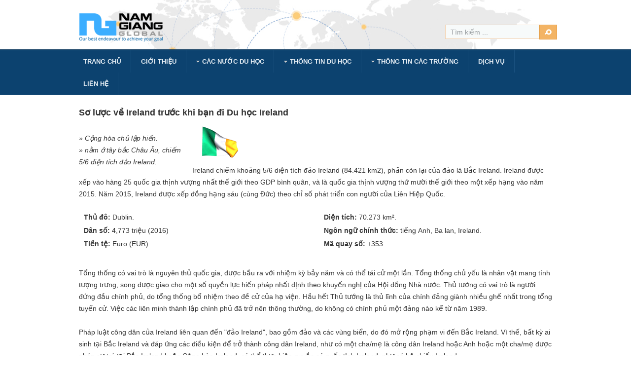

--- FILE ---
content_type: text/html; charset=utf-8
request_url: https://namgiangglobal.org/du-hoc-ireland.html
body_size: 11444
content:
<!DOCTYPE html PUBLIC "-//W3C//DTD XHTML 1.0 Transitional//EN" "http://www.w3.org/TR/xhtml1/DTD/xhtml1-transitional.dtd">

<html prefix="og: http://ogp.me/ns#" xmlns="http://www.w3.org/1999/xhtml" xml:lang="en-gb" lang="en-gb">

<head>
    <script type="text/javascript">
var siteurl='/';
var tmplurl='/templates/ja_university/';
var isRTL = false;
</script>

	<base href="https://namgiangglobal.org/du-hoc-ireland.html" />
	<meta http-equiv="content-type" content="text/html; charset=utf-8" />
	<meta name="keywords" content="nam giang global, du học Ireland" />
	<meta name="author" content="Super User" />
	<meta name="description" content="Du học Ireland với Nam Giang Global" />
	<meta name="generator" content="Joomla! - Open Source Content Management" />
	<title>Du học Ireland với Nam Giang Global</title>
	<link href="https://namgiangglobal.org/component/search/?Itemid=692&amp;format=opensearch" rel="search" title="Tìm kiếm Trung tâm du hc Nam Giang Global" type="application/opensearchdescription+xml" />
	<link rel="stylesheet" href="/media/k2/assets/css/k2.fonts.css" type="text/css" />
	<link rel="stylesheet" href="/media/jui/css/icomoon.css" type="text/css" />
	<link rel="stylesheet" href="/." type="text/css" />
	<link rel="stylesheet" href="/media/com_acymailing/css/module_default.css" type="text/css" />
	<link rel="stylesheet" href="/plugins/system/jat3/jat3/base-themes/default/css/addons.css" type="text/css" />
	<link rel="stylesheet" href="/plugins/system/jat3/jat3/base-themes/default/css/template-j30.css" type="text/css" />
	<link rel="stylesheet" href="/plugins/system/jat3/jat3/base-themes/default/css/template.css" type="text/css" />
	<link rel="stylesheet" href="/plugins/system/jat3/jat3/base-themes/default/css/layout.css" type="text/css" />
	<link rel="stylesheet" href="/plugins/system/jat3/jat3/base-themes/default/css/usertools.css" type="text/css" />
	<link rel="stylesheet" href="/plugins/system/jat3/jat3/base-themes/default/css/css3.css" type="text/css" />
	<link rel="stylesheet" href="/plugins/system/jat3/jat3/base-themes/default/css/menu/mega.css" type="text/css" />
	<link rel="stylesheet" href="/templates/ja_university/css/k2.css" type="text/css" />
	<link rel="stylesheet" href="/templates/ja_university/css/typo.css" type="text/css" />
	<link rel="stylesheet" href="/templates/ja_university/css/template-j30.css" type="text/css" />
	<link rel="stylesheet" href="/templates/ja_university/css/template.css" type="text/css" />
	<link rel="stylesheet" href="/templates/ja_university/css/layout-mobile.css" type="text/css" media="only screen and (max-width:719px)" />
	<link rel="stylesheet" href="/templates/ja_university/css/layout-mobile-port.css" type="text/css" media="only screen and (max-width:479px)" />
	<link rel="stylesheet" href="/templates/ja_university/css/layout-tablet.css" type="text/css" media="only screen and (min-width:720px) and (max-width: 985px)" />
	<link rel="stylesheet" href="/templates/ja_university/css/layout.css" type="text/css" />
	<link rel="stylesheet" href="/templates/ja_university/css/menu/mega.css" type="text/css" />
	<link rel="stylesheet" href="/templates/ja_university/themes/blue/css/k2.css" type="text/css" />
	<link rel="stylesheet" href="/templates/ja_university/themes/blue/css/template.css" type="text/css" />
	<link rel="stylesheet" href="/templates/ja_university/themes/blue/css/menu/mega.css" type="text/css" />
	<script src="/media/jui/js/jquery.min.js" type="text/javascript"></script>
	<script src="/media/jui/js/jquery-noconflict.js" type="text/javascript"></script>
	<script src="/media/jui/js/jquery-migrate.min.js" type="text/javascript"></script>
	<script src="/media/k2/assets/js/k2.frontend.js?v2.7.0&amp;sitepath=/" type="text/javascript"></script>
	<script src="/media/system/js/mootools-core.js" type="text/javascript"></script>
	<script src="/media/system/js/core.js" type="text/javascript"></script>
	<script src="/media/system/js/mootools-more.js" type="text/javascript"></script>
	<script src="/media/system/js/caption.js" type="text/javascript"></script>
	<script src="/plugins/system/jat3/jat3/base-themes/default/js/core.js" type="text/javascript"></script>
	<script src="/templates/ja_university/js/menu/mega.js" type="text/javascript"></script>
	<script src="/media/com_acymailing/js/acymailing_module.js?v=550" type="text/javascript"></script>
	<script type="text/javascript">
jQuery(window).on('load',  function() {
				new JCaption('img.caption');
			});	if(typeof acymailing == 'undefined'){
					var acymailing = Array();
				}
				acymailing['NAMECAPTION'] = 'Tên';
				acymailing['NAME_MISSING'] = 'Please enter your name';
				acymailing['EMAILCAPTION'] = 'E-mail';
				acymailing['VALID_EMAIL'] = 'Please enter a valid e-mail address';
				acymailing['ACCEPT_TERMS'] = 'Please check the Terms and Conditions';
				acymailing['CAPTCHA_MISSING'] = 'The captcha is invalid, please try again';
				acymailing['NO_LIST_SELECTED'] = 'Please select the lists you want to subscribe to';
		
	</script>

<!--[if ie]><link href="/plugins/system/jat3/jat3/base-themes/default/css/template-ie.css" type="text/css" rel="stylesheet" /><![endif]--> 
<!--[if ie]><link href="/templates/ja_university/css/template-ie.css" type="text/css" rel="stylesheet" /><![endif]--> 
<!--[if ie 7]><link href="/plugins/system/jat3/jat3/base-themes/default/css/template-ie7.css" type="text/css" rel="stylesheet" /><![endif]--> 
<!--[if ie 7]><link href="/templates/ja_university/css/template-ie7.css" type="text/css" rel="stylesheet" /><![endif]--> 


<meta name="viewport" content="width=device-width, initial-scale=1.0, maximum-scale=1.0, user-scalable=yes"/>
<meta name="HandheldFriendly" content="true" />



<link href="/plugins/system/jat3/jat3/base-themes/default/images/favicon.ico" rel="shortcut icon" type="image/x-icon" />
    
    <style type="text/css">
/*dynamic css*/

    body.bd .main {width: 980px;}
    body.bd #ja-wrapper {min-width: 980px;}
</style></head>

<body id="bd" class="bd fs4 com_content  body videos">
<a name="Top" id="Top"></a>
<div id="ja-wrapper">


                <div id="ja-header"
            	class="wrap ">
                   <div class="main">
                           <div class="main-inner1 clearfix">
                <h1 class="logo">
    <a href="/" title="Trung tâm du hc Nam Giang Global"><span>Trung tâm du hc Nam Giang Global</span></a>
</h1>

<div id="ja-search">
    <form action="/du-hoc-ireland.html" method="post" class="search">
		<label for="mod-search-searchword">Tìm kiếm</label><input name="searchword" id="mod-search-searchword" maxlength="200"  class="inputbox" type="text" size="20" value="Tìm kiếm ..."  onblur="if (this.value=='') this.value='Tìm kiếm ...';" onfocus="if (this.value=='Tìm kiếm ...') this.value='';" /><input type="submit" value="Tìm kiếm" class="button" onclick="this.form.searchword.focus();"/>	<input type="hidden" name="task" value="search" />
	<input type="hidden" name="option" value="com_search" />
	<input type="hidden" name="Itemid" value="692" />
</form>

</div>                </div>
                            </div>
                        </div>
            <div id="ja-mainnav"
            	class="wrap ">
                   <div class="main">
                           <div class="main-inner1 clearfix">
                
<div class="ja-megamenu clearfix" id="ja-megamenu">
<ul class="megamenu level0"><li  class="mega first"><a href="https://namgiangglobal.org/"  class="mega first" id="menu435" title="Trang chủ"><span class="menu-title">Trang chủ</span></a></li><li  class="mega"><a href="/gioi-thieu-nam-giang-global.html"  class="mega" id="menu494" title="Giới thiệu"><span class="menu-title">Giới thiệu</span></a></li><li  class="mega haschild"><a href="#"  class="mega haschild" id="menu647" title="Các nước du học"><span class="menu-title">Các nước du học</span></a><div class="childcontent cols2 ">
<div class="childcontent-inner-wrap">
<div class="childcontent-inner clearfix" style="width: 400px;"><div class="megacol column1 first" style="width: 200px;"><ul class="megamenu level1"><li  class="mega first group"><div class="group"><div class="group-content"><ul class="megamenu level1"><li  class="mega first"><a href="/du-hoc-uc-australia.html"  class="mega first" id="menu657" title="➥ Du học Úc (Australia)"><span class="menu-title">➥ Du học Úc (Australia)</span></a></li><li  class="mega"><a href="/du-hoc-canada.html"  class="mega" id="menu690" title="➥ Du học Canada"><span class="menu-title">➥ Du học Canada</span></a></li><li  class="mega"><a href="/du-hoc-ireland.html"  class="mega" id="menu693" title="➥ Du học Ireland"><span class="menu-title">➥ Du học Ireland</span></a></li><li  class="mega"><a href="/du-hoc-han-quoc.html"  class="mega" id="menu479" title="➥ Du học Hàn Quốc"><span class="menu-title">➥ Du học Hàn Quốc</span></a></li><li  class="mega last"><a href="/du-hoc-nhat-ban.html"  class="mega last" id="menu478" title="➥ Du học Nhật Bản"><span class="menu-title">➥ Du học Nhật Bản</span></a></li></ul></div></div></li></ul></div><div class="megacol column2 last" style="width: 200px;"><ul class="megamenu level1"><li  class="mega first group"><div class="group"><div class="group-content"><ul class="megamenu level1"><li  class="mega first"><a href="/du-hoc-singapore.html"  class="mega first" id="menu655" title="➥ Du học Singapore"><span class="menu-title">➥ Du học Singapore</span></a></li><li  class="mega"><a href="/du-hoc-anh-quoc.html"  class="mega" id="menu477" title="➥ Du học Anh quốc"><span class="menu-title">➥ Du học Anh quốc</span></a></li><li  class="mega"><a href="/du-hoc-my-hoa-ky.html"  class="mega" id="menu476" title="➥ Du học Mỹ (Hoa Kỳ)"><span class="menu-title">➥ Du học Mỹ (Hoa Kỳ)</span></a></li><li  class="mega"><a href="/du-hoc-ha-lan.html"  class="mega" id="menu695" title="➥ Du học Hà Lan"><span class="menu-title">➥ Du học Hà Lan</span></a></li><li  class="mega last"><a href="/du-hoc-philippin.html"  class="mega last" id="menu697" title="➥ Du học Philippin"><span class="menu-title">➥ Du học Philippin</span></a></li></ul></div></div></li></ul></div></div>
</div></div></li><li  class="mega haschild"><a href="/thong-tin-du-hoc-moi-nhat.html"  class="mega haschild" id="menu531" title="Thông tin du học"><span class="menu-title">Thông tin du học</span></a><div class="childcontent cols4 ">
<div class="childcontent-inner-wrap">
<div class="childcontent-inner clearfix" style="width: 860px;"><div class="megacol column1 first" style="width: 200px;"><ul class="megamenu level1"><li  class="mega first group"><div class="group"><div class="group-title"><a href="/hoc-bong-du-hoc.html"  class="mega first group" id="menu534" title="Học bổng du học"><span class="menu-title">Học bổng du học</span></a></div><div class="group-content"><ul class="megamenu level1"><li  class="mega first"><a href="/hoc-bong-du-hoc-uc-australia.html"  class="mega first" id="menu659" title="- Học bổng du học Úc"><span class="menu-title">- Học bổng du học Úc</span></a></li><li  class="mega"><a href="/hoc-bong-du-hoc-canada.html"  class="mega" id="menu724" title="- Học bổng du học Canada"><span class="menu-title">- Học bổng du học Canada</span></a></li><li  class="mega"><a href="/hoc-bong-du-hoc-ireland.html"  class="mega" id="menu741" title="- Học bổng du học Ireland"><span class="menu-title">- Học bổng du học Ireland</span></a></li><li  class="mega"><a href="/hoc-bong-du-hoc-han-quoc.html"  class="mega" id="menu663" title="- Học bổng du học Hàn"><span class="menu-title">- Học bổng du học Hàn</span></a></li><li  class="mega"><a href="/hoc-bong-du-hoc-nhat-ban.html"  class="mega" id="menu662" title="- Học bổng du học Nhật"><span class="menu-title">- Học bổng du học Nhật</span></a></li><li  class="mega"><a href="/hoc-bong-du-hoc-singapore.html"  class="mega" id="menu664" title="- Học bổng du học Sing..."><span class="menu-title">- Học bổng du học Sing...</span></a></li><li  class="mega"><a href="/hoc-bong-du-hoc-anh-quoc.html"  class="mega" id="menu661" title="- Học bổng du học Anh"><span class="menu-title">- Học bổng du học Anh</span></a></li><li  class="mega"><a href="/hoc-bong-du-hoc-my-hoa-ky.html"  class="mega" id="menu660" title="- Học bổng du học Mỹ"><span class="menu-title">- Học bổng du học Mỹ</span></a></li><li  class="mega"><a href="/hoc-bong-du-hoc-ha-lan.html"  class="mega" id="menu742" title="- Học bổng du học Hà Lan"><span class="menu-title">- Học bổng du học Hà Lan</span></a></li><li  class="mega last"><a href="/hoc-bong-du-hoc-philippin.html"  class="mega last" id="menu743" title="- Học bổng du học Philippin"><span class="menu-title">- Học bổng du học Philippin</span></a></li></ul></div></div></li></ul></div><div class="megacol column2" style="width: 200px;"><ul class="megamenu level1"><li  class="mega first group"><div class="group"><div class="group-title"><a href="/visa-du-hoc.html"  class="mega first group" id="menu626" title="Visa du học"><span class="menu-title">Visa du học</span></a></div><div class="group-content"><ul class="megamenu level1"><li  class="mega first"><a href="/visa-du-hoc-uc.html"  class="mega first" id="menu665" title="❖ Visa du học Úc"><span class="menu-title">❖ Visa du học Úc</span></a></li><li  class="mega"><a href="/visa-du-hoc-canada.html"  class="mega" id="menu733" title="❖ Visa du học Canada"><span class="menu-title">❖ Visa du học Canada</span></a></li><li  class="mega"><a href="/visa-du-hoc-ireland.html"  class="mega" id="menu734" title="❖ Visa du học Ireland"><span class="menu-title">❖ Visa du học Ireland</span></a></li><li  class="mega"><a href="/visa-du-hoc-han-quoc.html"  class="mega" id="menu669" title="❖ Visa du học Hàn quốc"><span class="menu-title">❖ Visa du học Hàn quốc</span></a></li><li  class="mega"><a href="/visa-du-hoc-nhat-ban.html"  class="mega" id="menu668" title="❖ Visa du học Nhật Bản"><span class="menu-title">❖ Visa du học Nhật Bản</span></a></li><li  class="mega"><a href="/visa-du-hoc-singapore.html"  class="mega" id="menu670" title="❖ Visa du học Singapore"><span class="menu-title">❖ Visa du học Singapore</span></a></li><li  class="mega"><a href="/visa-du-hoc-anh-quoc.html"  class="mega" id="menu667" title="❖ Visa du học Anh quốc"><span class="menu-title">❖ Visa du học Anh quốc</span></a></li><li  class="mega"><a href="/visa-du-hoc-my.html"  class="mega" id="menu666" title="❖ Visa du học Mỹ"><span class="menu-title">❖ Visa du học Mỹ</span></a></li><li  class="mega"><a href="/visa-du-hoc-ha-lan.html"  class="mega" id="menu735" title="❖ Visa du học Hà Lan"><span class="menu-title">❖ Visa du học Hà Lan</span></a></li><li  class="mega last"><a href="/visa-du-hoc-philippin.html"  class="mega last" id="menu736" title="❖ Visa du học Philippin"><span class="menu-title">❖ Visa du học Philippin</span></a></li></ul></div></div></li></ul></div><div class="megacol column3" style="width: 260px;"><ul class="megamenu level1"><li  class="mega first group"><div class="group"><div class="group-title"><a href="/su-kien-tuyen-sinh-hoi-thao-du-hoc.html"  class="mega first group" id="menu535" title="Sự kiện - Tuyển sinh - Hội thảo"><span class="menu-title">Sự kiện - Tuyển sinh - Hội thảo</span></a></div><div class="group-content"><ul class="megamenu level1"><li  class="mega first"><a href="/su-kien-tuyen-sinh-hoi-thao-du-hoc-uc.html"  class="mega first" id="menu671" title="» Sự kiện về du học Úc (Australia)"><span class="menu-title">» Sự kiện về du học Úc (Australia)</span></a></li><li  class="mega"><a href="/su-kien-tuyen-sinh-hoi-thao-du-hoc-canada.html"  class="mega" id="menu737" title="» Sự kiện về du học Canada"><span class="menu-title">» Sự kiện về du học Canada</span></a></li><li  class="mega"><a href="/su-kien-tuyen-sinh-hoi-thao-du-hoc-ireland.html"  class="mega" id="menu738" title="» Sự kiện về du học Ireland"><span class="menu-title">» Sự kiện về du học Ireland</span></a></li><li  class="mega"><a href="/su-kien-tuyen-sinh-hoi-thao-du-hoc-han-quoc.html"  class="mega" id="menu675" title="» Sự kiện về du học Hàn quốc"><span class="menu-title">» Sự kiện về du học Hàn quốc</span></a></li><li  class="mega"><a href="/su-kien-tuyen-sinh-hoi-thao-du-hoc-nhat-ban.html"  class="mega" id="menu674" title="» Sự kiện về du học Nhật bản"><span class="menu-title">» Sự kiện về du học Nhật bản</span></a></li><li  class="mega"><a href="/su-kien-tuyen-sinh-hoi-thao-du-hoc-singapore.html"  class="mega" id="menu676" title="» Sự kiện về du học Singapore"><span class="menu-title">» Sự kiện về du học Singapore</span></a></li><li  class="mega"><a href="/su-kien-tuyen-sinh-hoi-thao-du-hoc-anh-quoc.html"  class="mega" id="menu673" title="» Sự kiện về du học Anh quốc"><span class="menu-title">» Sự kiện về du học Anh quốc</span></a></li><li  class="mega"><a href="/su-kien-tuyen-sinh-hoi-thao-du-hoc-my.html"  class="mega" id="menu672" title="» Sự kiện về du học Mỹ (Hoa Kỳ)"><span class="menu-title">» Sự kiện về du học Mỹ (Hoa Kỳ)</span></a></li><li  class="mega"><a href="/su-kien-tuyen-sinh-hoi-thao-du-hoc-ha-lan.html"  class="mega" id="menu739" title="» Sự kiện về du học Hà Lan"><span class="menu-title">» Sự kiện về du học Hà Lan</span></a></li><li  class="mega last"><a href="/su-kien-tuyen-sinh-hoi-thao-du-hoc-philippin.html"  class="mega last" id="menu740" title="» Sự kiện về du học Philippin"><span class="menu-title">» Sự kiện về du học Philippin</span></a></li></ul></div></div></li></ul></div><div class="megacol column4 last" style="width: 200px;"><ul class="megamenu level1"><li  class="mega first group"><div class="group"><div class="group-title"><a href="/cam-nang-du-hoc.html"  class="mega first group" id="menu627" title="Cẩm nang du học"><span class="menu-title">Cẩm nang du học</span></a></div><div class="group-content"><ul class="megamenu level1"><li  class="mega first group"><div class="group"><div class="group-content">	<div class="ja-moduletable moduletable  clearfix" id="Mod133">
						<div class="ja-box-ct clearfix">
		

<div class="custom"  >
	<div style="padding-top: 12px;"><a href="/cam-nang-du-hoc.html" title="Th&ocirc;ng tin du học"><img src="/images/banners/banner_menu-thong-tin-du-hoc2.jpg" alt="Sample banner" style="height: 340px;" /></a></div></div>
		</div>
    </div>
	</div></div></li></ul></div></div></li></ul></div></div>
</div></div></li><li  class="mega haschild"><a href="/thong-tin-cac-truong-du-hoc.html"  class="mega haschild" id="menu646" title="Thông tin các trường"><span class="menu-title">Thông tin các trường</span></a><div class="childcontent cols2 ">
<div class="childcontent-inner-wrap">
<div class="childcontent-inner clearfix" style="width: 400px;"><div class="megacol column1 first" style="width: 200px;"><ul class="megamenu level1"><li  class="mega first group"><div class="group"><div class="group-content"><ul class="megamenu level1"><li  class="mega first"><a href="/cac-truong-du-hoc-uc.html"  class="mega first" id="menu710" title="Trường du học tại Úc"><span class="menu-title">Trường du học tại Úc</span></a></li><li  class="mega"><a href="/cac-truong-du-hoc-canada.html"  class="mega" id="menu711" title="Trường du học tại Canada"><span class="menu-title">Trường du học tại Canada</span></a></li><li  class="mega"><a href="/cac-truong-du-hoc-han-quoc.html"  class="mega" id="menu712" title="Trường du học tại Hàn quốc"><span class="menu-title">Trường du học tại Hàn quốc</span></a></li><li  class="mega"><a href="/cac-truong-du-hoc-ireland.html"  class="mega" id="menu713" title="Trường du học tại Ireland"><span class="menu-title">Trường du học tại Ireland</span></a></li><li  class="mega last"><a href="/cac-truong-du-hoc-nhat-ban.html"  class="mega last" id="menu714" title="Trường du học tại Nhật Bản"><span class="menu-title">Trường du học tại Nhật Bản</span></a></li></ul></div></div></li></ul></div><div class="megacol column2 last" style="width: 200px;"><ul class="megamenu level1"><li  class="mega first group"><div class="group"><div class="group-content"><ul class="megamenu level1"><li  class="mega first"><a href="/cac-truong-du-hoc-singapore.html"  class="mega first" id="menu715" title="Trường du học Singapore"><span class="menu-title">Trường du học Singapore</span></a></li><li  class="mega"><a href="/cac-truong-du-hoc-anh-quoc.html"  class="mega" id="menu716" title="Trường du học tại Anh quốc"><span class="menu-title">Trường du học tại Anh quốc</span></a></li><li  class="mega"><a href="/cac-truong-du-hoc-ha-lan.html"  class="mega" id="menu717" title="Trường du học tại Hà Lan"><span class="menu-title">Trường du học tại Hà Lan</span></a></li><li  class="mega"><a href="/cac-truong-du-hoc-my.html"  class="mega" id="menu718" title="Trường du học Mỹ (Hoa Kỳ)"><span class="menu-title">Trường du học Mỹ (Hoa Kỳ)</span></a></li><li  class="mega last"><a href="/cac-truong-du-hoc-philippin.html"  class="mega last" id="menu719" title="Trường du học tại Philippin"><span class="menu-title">Trường du học tại Philippin</span></a></li></ul></div></div></li></ul></div></div>
</div></div></li><li  class="mega"><a href="/dich-vu-cua-nam-giang-global.html"  class="mega" id="menu654" title="Dịch vụ"><span class="menu-title">Dịch vụ</span></a></li><li  class="mega last"><a href="/lien-he-nam-giang-global.html"  class="mega last" id="menu498" title="Liên hệ"><span class="menu-title">Liên hệ</span></a></li></ul>
</div>            <script type="text/javascript">
                var megamenu = new jaMegaMenuMoo ('ja-megamenu', {
                    'bgopacity': 0,
                    'delayHide': 300,
                    'slide'    : 0,
                    'fading'   : 1,
                    'direction': 'down',
                    'action'   : 'mouseover',
                    'tips'     : false,
                    'duration' : 300,
                    'hidestyle': 'fastwhenshow'
                });
            </script>
            <!-- jdoc:include type="menu" level="0" / -->

                </div>
                            </div>
                        </div>
            



<ul class="no-display">
    <li><a href="#ja-content" title="Skip to content">Skip to content</a></li>
</ul>
    <!-- MAIN CONTAINER -->
    <div id="ja-container" class="wrap ja-mf">
               <div class="main clearfix">
                   <div id="ja-mainbody" style="width:100%">
            <!-- CONTENT -->
            <div id="ja-main" style="width:100%">
            <div class="inner clearfix">

                <div id="system-message-container">
	</div>

                
                <div id="ja-contentwrap" class="clearfix ">
                    <div id="ja-content" class="column" style="width:100%">
                        <div id="ja-current-content" class="column" style="width:100%">
                            
                                                        <div id="ja-content-main" class="ja-content-main clearfix">
                                <div class="item-page videos clearfix">



	<h2 style="text-align: left;"><strong>Sơ lược về Ireland trước khi bạn đi Du học Ireland</strong></h2>
<div>
<div style="float: left; width: 230px; margin-top: 25px;">
<p style="text-align: left;"><em>&raquo; Cộng hòa chủ lập hiến.</em><br /> <em>&raquo; nằm ở t&acirc;y bắc Ch&acirc;u &Acirc;u, chiếm 5/6 diện tích đảo Ireland.</em></p>
</div>
<div><img src="/images/banners/flag_120-90/flag_ireland_120-90.gif" alt="quốc kỳ Ireland" /></div>
</div>
<p>Ireland chiếm khoảng 5/6 diện tích đảo Ireland (84.421 km2), phần còn lại của đảo là Bắc Ireland. Ireland được xếp vào hàng 25 quốc gia thịnh vượng nhất thế giới theo GDP bình quân, và là quốc gia thịnh vượng thứ mười thế giới theo một xếp hạng vào năm 2015. Năm 2015, Ireland được xếp đồng hạng sáu (cùng Đức) theo chỉ số phát triển con người của Liên Hiệp Quốc. </p>
<p>&nbsp;</p>
<div style="column-count: 2;">
<div class="ja-typo-blockct clearfix">
<ul class="ja-unordered-list">
<li><strong>Thủ đ&ocirc;:&nbsp;</strong>Dublin.</li>
<li><strong>D&acirc;n số:&nbsp;</strong>4,773 triệu (2016)</li>
<li><strong>Tiền tệ: </strong>Euro (EUR)</li>
</ul>
</div>
<div class="ja-typo-blockct clearfix">
<ul class="ja-unordered-list">
<li><strong>Diện t&iacute;ch:&nbsp;</strong>70.273 km&sup2;.</li>
<li><strong>Ng&ocirc;n ngữ ch&iacute;nh thức: </strong>tiếng Anh, Ba lan, Ireland.</li>
<li><strong>M&atilde; quay số: </strong>+353</li>
</ul>
</div>
</div>
<p>&nbsp;</p>
<p>Tổng thống có vai trò là nguyên thủ quốc gia, được bầu ra với nhiệm kỳ bảy năm và có thể tái cử một lần. Tổng thống chủ yếu là nhân vật mang tính tượng trưng, song được giao cho một số quyền lực hiến pháp nhất định theo khuyến nghị của Hội đồng Nhà nước. Thủ tướng có vai trò là người đứng đầu chính phủ, do tổng thống bổ nhiệm theo đề cử của hạ viện. Hầu hết Thủ tướng là thủ lĩnh của chính đảng giành nhiều ghế nhất trong tổng tuyển cử. Việc các liên minh thành lập chính phủ đã trở nên thông thường, do không có chính phủ một đảng nào kể từ năm 1989.</p>
<p>&nbsp;</p>
<p>Pháp luật công dân của Ireland liên quan đến "đảo Ireland", bao gồm đảo và các vùng biển, do đó mở rộng phạm vi đến Bắc Ireland. Vì thế, bất kỳ ai sinh tại Bắc Ireland và đáp ứng các điều kiện để trở thành công dân Ireland, như có một cha/mẹ là công dân Ireland hoặc Anh hoặc một cha/mẹ được phép cư trú tại Bắc Ireland hoặc Cộng hòa Ireland, có thể thực hiện quyền có quốc tịch Ireland, như có hộ chiếu Ireland.</p>
<p>Lực lượng cảnh sát dân sự của Cộng hòa Ireland chịu trách nhiệm về toàn bộ các khía cạnh kiểm soát dân sự, cả về lãnh thổ và hạ tầng. Hầu hết các thành viên mặc đồng phục thường không mang vũ khí, việc khống chế tiêu chuẩn theo truyền thống được tiến hành chỉ với dùi cui và bình xịt hơi cay. Ngoài ra, Quân cảnh là một quân đoàn của Lục quân Ireland, chịu trách nhiệm cung cấp nhân viên phục vụ cưỡng chế và cung cấp hiện diện quân cảnh cho các lực lượng khi diễn tập và triển khai.</p>
<p>&nbsp;</p>
<figure style="text-align: center;"><img src="/images/du-hoc-cac-nuoc/map_ireland.jpg" alt="Du học Ireland" title="du học Ireland" /></figure>
<p>&nbsp;</p>
<p>Ba cảng hàng không chính của Cộng hòa Ireland là Dublin, Shannon và Cork. Đường bay giữa Luân Đôn và Dublin là đường bay quốc tế nhộn nhịp thứ nhì tại châu Âu, với 3,6 triệu lượt người qua lại vào năm 2013.  Aer Lingus là hãng hàng không quốc gia của Ireland, song Ryanair là hãng hàng không lớn nhất nước. Ryanair là hàng hàng không giá rẻ lớn nhất châu Âu, và lớn thứ hai về lượng hành khách, và lớn nhất thế giới về số lượng hành khách quốc tế (2007).</p>
<p>&nbsp;</p>
<h2><strong>Dân số và ngôn ngữ của Ireland</strong></h2>
<p>Dân số Ireland đạt 4.588.252 vào năm 2011, tăng trưởng 8,2% so với năm 2006. Vào thời điểm điều tra nhân khẩu năm 2011, số lượng ngoại kiều được ghi nhận là 544.357, chiếm 12% tổng dân số. Con số này gấp gần 2,5 lần so với số ngoại kiều ghi nhận trong điều tra nhân khẩu năm 2002 (224.261), khi lần đầu có câu hỏi về quốc tịch. Năm nhóm ngoại kiều đông đảo nhất lần lượt là người Ba Lan (122.585), Anh Quốc (112.259), Litva (36.683), Latvia (20.593) và Nigeria (17.642).</p>
<p>&nbsp;</p>
<p>Hiến pháp mô tả tiếng Ireland là "ngôn ngữ quốc gia", song tiếng Anh là ngôn ngữ chiếm ưu thế. Trong điều tra nhân khẩu năm 2006, có 39% cư dân tự nhận có đủ trình độ tiếng Ireland. Tiếng Ireland chỉ giữ vai trò là ngôn ngữ cộng đồng tại một lượng nhỏ các khu vực nông thôn và hầu hết là tại miền tây và miền nam đất nước, gọi chung là Gaeltacht. Ngoại trừ các khu vực Gaeltacht, các biển hiệu giao thông thường ghi song ngữ. Hầu hết thông cáo công cộng và truyền thông in ấn chỉ viết bằng tiếng Anh. Dù nhà nước Ireland về chính thức là song ngữ, song các công dân có thể thường gặp phải khó khăn trong việc tiếp cận dịch vụ công bằng tiếng Ireland và hầu hết xuất bản phẩm của chính phủ không hiện hữu trong cả hai ngôn ngữ.</p>
<p>Do nhập cư nên tiếng Ba Lan trở thành ngôn ngữ được nói phổ biến thứ nhì tại Cộng hòa Ireland sau tiếng Anh, trong khi tiếng Ireland xếp thứ ba. Một vài ngôn ngữ Trung Âu khác (Séc, Hungary và Slovak), và các ngôn ngữ Balt (Litva và Latvia) cũng được nói thường ngày. Các ngôn ngữ khác được nói tại Ireland gồm có tiếng Shelta của người Ireland du cư, và một phương ngữ tiếng Scot được nói bởi một số người Scot Ulster tại Donegal. Học tập tiếng Ireland là điều bắt buộc đối với các học sinh muốn đạt bằng tốt nghiệp.</p>
<p>&nbsp;</p>
<figure style="text-align: center;"><img src="/images/du-hoc-cac-nuoc/img_du-hoc-ireland-1.jpg" alt="Du học Ireland" title="Du học Irelandc&ugrave;ng Nam Giang Global" /></figure>
<p>&nbsp;</p>
<p>&nbsp;</p>
<h2><strong>Y tế của Ireland</strong></h2>
<p>&nbsp;</p>
<p>Ireland sở hữu một trong các hệ thống y tế phát triển nhất thế giới và các chuyên gia y tế được đào tạo với trình độ cao. Y tế tại Ireland được cung cấp từ cả khu vực công và tư. Bộ Y tế chịu trách nhiệm cho việc lập chính sách dịch vụ y tế tổng thể. Mỗi cư dân Ireland có quyền nhận được chăm sóc y tế thông qua hệ thống chăm sóc y tế công cộng, được cấp kinh phí từ tiền thuế. Mỗi cá nhân có thể phải trả một khoản phụ phí cho các chăm sóc y tế nhất định; nó tùy thuộc vào thu nhập, độ tuổi, bệnh tật hoặc tàn tật. Toàn bộ dịch vụ thai sản được cung cấp miễn phí, và cũng áp dụng cho trẻ từ 6 tháng tuổi trở xuống.</p>
<p>&nbsp;</p>
<p>Bất kỳ ai sở hữu thẻ bảo hiểm y tế châu Âu đều có quyền điều dưỡng và trị bệnh miễn phí trong các giường bệnh công thuộc Cơ quan Dịch vụ Y tế và các bệnh viện tình nguyện. Dịch vụ bệnh nhân ngoại trú cũng được cung cấp miễn phí. Tuy nhiên, đa số bệnh nhân có thu nhập từ trung bình trở lên được yêu cầu trả phí trợ cấp bệnh viện.
Tuổi thọ dự tính trung bình tại Ireland vào năm 2012 là 81 năm (trung bình của OECD vào năm 2012 là 80 năm), với 78,2 năm đối với nam giới và 83,6 năm đối với nữ giới.</p>
<p>&nbsp;</p>
<p>&nbsp;</p>
<h2><strong>Giáo dục của Ireland</strong></h2>
<p>&nbsp;</p>
<p>Ireland có ba cấp giáo dục: tiểu học, trung học và đại học. Hệ thống giáo dục phần lớn nằm dưới chỉ đạo của Chính phủ thông qua Bộ Giáo dục và Kỹ năng. Các trường tiểu học và trung học được công nhận cần phải tuân theo chương trình giảng dạy do các cơ quan hữu quan lập ra. Giáo dục là bắt buộc đối với trẻ từ 6 đến 15 tuổi, và toàn bộ trẻ đến tuổi 18 cần phải hoàn thành ba năm đầu trung học, bao gồm một lần kiểm tra chứng chỉ sơ cấp (Junior Certificate). Theo yêu cầu của Bộ Giáo Dục, để vào được các trường Đại học ở Anh hoặc Ireland học sinh phải học ít nhất là 6 môn trong đó có 3 môn chuyên ngành và các môn khác là: Ngôn ngữ, Khoa học, Khoa học ứng dụng, Nghiên cứu xã hội và Kinh doanh.</p>
<p>&nbsp;</p>
<p>Bằng tốt nghiệp đạt được sau hai năm học, vào kỳ khảo thí cuối cùng trong hệ thống trung học. Những người có mục đích học tập bậc đại học thường tham gia kỳ thi này, theo đó việc tuyển sinh bậc đại học thường dựa vào kết quả đạt được từ sáu môn có kết quả tốt nhất, dựa trên cơ sở cạnh tranh.</p>
<p>Chương trình đánh giá học sinh quốc tế (PISA) hợp tác với OECD xếp học sinh Ireland là có điểm đọc hiểu cao thứ tư, điểm khoa học cao thứ chín và điểm toán học cao thứ 13 trong số các quốc gia OECD. Giáo dục bậc tiểu học, trung học và đại học tại Ireland là miễn phí đối với mọi công dân EU. Tổng cộng, 37% dân số Ireland có bằng đại học hoặc cao đẳng, nằm vào hàng cao nhất trên thế giới.</p>
<p>&nbsp;</p>
<figure style="text-align: center;"><img src="/images/du-hoc-cac-nuoc/img_du-hoc-ireland-2.jpg" alt="Du học Ireland" title="Du học Ireland c&ugrave;ng Nam Giang Global" /> <figcaption>Du học Ireland</figcaption></figure>
<p>&nbsp;</p>
<h3>Các trường Đại học, Học viện ở Ireland</h3>
<p>&nbsp;</p>
<p>Có 7 trường đại học ở Ireland. Bảy trường này cung cấp cho cả nước hệ thống giáo dục và đào tạo có chất lượng bậc nhất thông qua một loạt các chương trình Cử nhân Danh dự, Thạc sĩ và Tiến sĩ. Các trường đại học là điểm đến hấp dẫn cho sinh viên Ireland, Châu Âu và quốc tế, phản ánh sự kết hợp độc đáo giữa nền giáo dục chất lượng và trải nghiệm văn hóa thú vị mà các sinh viên được hưởng ở Ireland. Các trường đại học Ireland hòa nhập đầy đủ vào đời sống của các vùng và thành phố, với đời sống xã hội và các cộng đồng sinh viên sôi động. Sinh viên được khuyến khích để tích cực tham gia vào rất nhiều các hoạt động xã hội, văn hóa và thể thao ở đó.</p>
<p>&nbsp;</p>
<p>Ngoài ra, có 14 trường Học viện Kỹ thuật. Tên gọi của nhóm trường này bắt nguồn từ đặc trưng bởi Ireland là một trong những quốc gia xuất khẩu phần mềm lớn nhất thế giới, và cũng nằm trong top 5 nước sản xuất dược phẩm và hóa học hàng đầu thế giới. Nhu cầu ngày càng tăng của nền kinh tế công nghệ cao trên thế giới nói chung và ở Ireland nói riêng khiến các trường Học viện ở đây luôn chú trọng đảm bảo chất lượng giáo dục đào tạo cho nhóm ngành này..</p>
<p>Các Học viện công nghệ rất được coi trọng ở cả Ireland và trên toàn thế giới. Rất nhiều Học viện ở Ireland có quan hệ hợp tác với các cơ sở giáo dục nhiều nơi trên thế giới, làm giàu thêm những trải nghiệm học tập cho sinh viên. Ngoài ra, nhóm các trường tư thục cũng có rất nhiều khóa học được đánh giá cao bởi tính thực tiễn.</p>
<p>Việc giảng dạy ở bậc đại học thông thường theo phương pháp các bài giảng kết hợp với thảo luận nhóm, đối với những chương trình thích hợp thì kết hợp với thí nghiệm và thực hành.</p>
<p>&nbsp;</p>
<h3>Bằng cấp</h3>
<p>&nbsp;</p>
<p>Ngày nay, hầu hết các học viện ở Ireland đều có chương trình đào tạo Đại học và Sau Đại học cho tất cả các ngành Kỹ thuật và Kinh doanh. Bằng Đại học tại Ireland được quốc tế công nhận, đảm bảo sinh viên tốt nghiệp từ các trường đại học Ireland có thể sử dụng bằng cấp của họ ở khắp Châu Âu và toàn thế giới. Các báo cáo chính thức gần đây cho thấy Ireland đứng đầu của bảng xếp hạng trong việc thực hiện các chính sách nghiên cứu và giáo dục đại học của Châu Âu, và các trường đại học đều tham gia trong rất nhiều các mạng lưới giảng dạy của quốc tế và Châu Âu.</p>
<p>Các trường đại học cấp bằng Cử nhân, Thạc sĩ và Tiến sĩ ở bậc đại học và sau đại học ở rất nhiều ngành và bộ môn. Ngoài ra, các trường còn tiến hành nghiên cứu trong nhiều lĩnh vực và thực hiện các chương trình đào tạo từ xa.</p>
<p> Các trường đại học cấp bằng của riêng mình thông qua việc sử dụng các giám khảo bên ngoài để đảm bảo tính thống nhất về tiêu chuẩn. Ngoài ra còn có Cơ quan Giáo dục Đại học (HEA) thay mặt cho Bộ Giáo dục và Kỹ năng giám sát công việc của các trường đại học.</p>
<p>&nbsp;</p>
<figure style="text-align: center;"><img src="/images/du-hoc-cac-nuoc/img_du-hoc-ireland-3.jpg" alt="Du học Ireland" title="Du học Ireland c&ugrave;ng Nam Giang Global" /> <figcaption>Du học sinh Ireland</figcaption></figure>
<p>&nbsp;</p>
<p>&nbsp;</p>
<div class="ja-typo-blockct clearfix" style="column-count: 4;"><a href="/hoc-bong-du-hoc-ireland.html" class="ja-typo-btn btn-rounded-big btn-orange ja-typo-btn-big btn-big-orange" style="font-size: 13px;">Học bổng du học Ireland</a> <a href="/visa-du-hoc-ireland.html" class="ja-typo-btn btn-rounded-big btn-orange ja-typo-btn-big btn-big-orange" style="font-size: 13px;">Visa du học Ireland</a> <a href="/su-kien-tuyen-sinh-hoi-thao-du-hoc-ireland.html" class="ja-typo-btn btn-rounded-big btn-orange ja-typo-btn-big btn-big-orange" style="font-size: 13px;">Sự kiện về Du học Ireland</a> <a href="/cam-nang-du-hoc.html" class="ja-typo-btn btn-rounded-big btn-orange ja-typo-btn-big btn-big-orange" style="font-size: 13px;">Cẩm nang du học</a></div>
<p>&nbsp;</p>
<p>H&atilde;y đến với <strong>Nam Giang Global</strong> để được:</p>
<p>&nbsp;</p>
<div class="ja-typo-blockct clearfix">
<ul class="ja-typo-list list-check">
<li><span class="icon"></span>Tư vấn &amp; hỗ trợ chọn trường <strong>miễn ph&iacute;</strong>.</li>
<li><span class="icon"></span>Hướng dẫn hồ sơ <strong>miễn ph&iacute;</strong>.</li>
<li><span class="icon"></span>Hướng dẫn trả lời phỏng vấn xin thư mời v&agrave; visa <strong>miễn ph&iacute;</strong>.</li>
<li><span class="icon"></span>Xử l&yacute; hồ sơ xin thư mời <strong>nhanh nhất</strong>.</li>
<li><span class="icon"></span>Đảm bảo hồ sơ visa ho&agrave;n chỉnh, hiệu quả, đạt <strong>tỷ lệ visa cao</strong>.</li>
<li><span class="icon"></span><strong>Hưởng ưu đ&atilde;i</strong> đối với dịch vụ đưa đ&oacute;n s&acirc;n bay, sắp xếp nh&agrave; ở v&agrave; c&aacute;c dịch vụ kh&aacute;c theo nhu cầu của du học sinh.</li>
</ul>
</div>
<p>&nbsp;</p>
<p>&nbsp;</p>
<p style="text-align: center; font-size: 18px;"><strong>Nam Giang Global</strong> &ndash; nỗ lực hết m&igrave;nh cho th&agrave;nh c&ocirc;ng của bạn!</p>
<p><img src="/images/banners/footer/footer_ireland.png" alt="Du học Ireland" title="Du học Ireland c&ugrave;ng Nam Giang Global" /></p>
<p>&nbsp;</p> 
			
				

<ul class="pager pagenav">
	<li class="previous">
		<a href="/cac-nuoc-du-hoc/117-du-hoc-ireland/187-du-hoc-cao-dang-anh-ngu-alpha-ireland.html" rel="prev">
			<span class="icon-chevron-left"></span> Prev		</a>
	</li>
</ul>

	</div>                            </div>
                            
                                                    </div>

                                            </div>

                    
                </div>

                            </div>
            </div>
            <!-- //CONTENT -->
            
        </div>
                        </div>
                </div>
        <!-- //MAIN CONTAINER -->

                <div id="ja-botsl1"
            	class="wrap ">
                   <div class="main clearfix">
           <!-- SPOTLIGHT -->
<div class="ja-box column ja-box-left" style="width: 33.3%;">
    	<div class="ja-moduletable moduletable  clearfix" id="Mod170">
						<h3><span>Nhận thông báo</span></h3>
				<div class="ja-box-ct clearfix">
		<div class="acymailing_module" id="acymailing_module_formAcymailing58582">
	<div class="acymailing_fulldiv" id="acymailing_fulldiv_formAcymailing58582"  >
		<form id="formAcymailing58582" action="/du-hoc-ireland.html" onsubmit="return submitacymailingform('optin','formAcymailing58582')" method="post" name="formAcymailing58582"  >
		<div class="acymailing_module_form" >
			<div class="acymailing_introtext">Hãy để lại Email của bạn, chúng tôi sẽ gửi lại thông tin mới nhất cho bạn! </div>			<div class="acymailing_form">
					<p class="onefield fieldacyemail" id="field_email_formAcymailing58582">							<span class="acyfield_email acy_requiredField"><input id="user_email_formAcymailing58582"  onfocus="if(this.value == 'E-mail') this.value = '';" onblur="if(this.value=='') this.value='E-mail';" class="inputbox" type="text" name="user[email]" style="width:180px" value="E-mail" title="E-mail" /></span>
							</p>
					
					<p class="acysubbuttons">
												<input class="button subbutton btn btn-primary" type="submit" value="Theo dõi" name="Submit" onclick="try{ return submitacymailingform('optin','formAcymailing58582'); }catch(err){alert('The form could not be submitted '+err);return false;}"/>
											</p>
				</div>
						<input type="hidden" name="ajax" value="0"/>
			<input type="hidden" name="acy_source" value="module_170" />
			<input type="hidden" name="ctrl" value="sub"/>
			<input type="hidden" name="task" value="notask"/>
			<input type="hidden" name="redirect" value="https%3A%2F%2Fnamgiangglobal.org%2Fdu-hoc-ireland.html"/>
			<input type="hidden" name="redirectunsub" value="https%3A%2F%2Fnamgiangglobal.org%2Fdu-hoc-ireland.html"/>
			<input type="hidden" name="option" value="com_acymailing"/>
						<input type="hidden" name="hiddenlists" value="1"/>
			<input type="hidden" name="acyformname" value="formAcymailing58582" />
									</div>
		</form>
	</div>
	</div>
		</div>
    </div>
	
</div>
<div class="ja-box column ja-box-center" style="width: 33.3%;">
    	<div class="ja-moduletable moduletable  clearfix" id="Mod92">
						<h3><span>Liên hệ</span></h3>
				<div class="ja-box-ct clearfix">
		

<div class="custom"  >
	<p>Mọi th&ocirc;ng tin thắc mắc, cần tư vấn, xin vui lòng li&ecirc;n hệ với ch&uacute;ng t&ocirc;i theo th&ocirc;ng tin dưới đ&acirc;y:</p>
<ul class="contact-list">
<li class="phone"><strong>Hotline: </strong>0986-455-293 |&nbsp;0984 6868 64</li>
<li class="email"><strong>Email: </strong> info@namgiangglobal.org</li>
</ul></div>
		</div>
    </div>
	
</div>
<div class="ja-box column ja-box-right" style="width: 33.3%;">
    	<div class="ja-moduletable moduletable  clearfix" id="Mod93">
						<h3><span>Mạng xã hội</span></h3>
				<div class="ja-box-ct clearfix">
		

<div class="custom"  >
	<div>Bạn có thể kết nối với chúng tôi qua các kênh mạng xã hội dưới đây</div>
<ul class="social-list">
<li class="twitter"><a title="Twitter" href="#">Twitter</a></li>
<li class="facebook"><a title="Facebook" href="#">Facebook</a></li>
<li class="google-plus"><a title="Google plus" href="#">Google plus</a></li>
<li class="feed"><a title="Feed" href="#">Feed</a></li>
<li class="vimeo"><a title="Vimeo" href="#">Vimeo</a></li>
</ul></div>
		</div>
    </div>
	
</div>
<!-- SPOTLIGHT -->

<script type="text/javascript">
    window.addEvent('load', function (){ equalHeight ('#ja-botsl1 .ja-box') });
</script>            </div>
                        </div>
                        <div id="ja-botsl2"
            	class="wrap ">
                   <div class="main clearfix">
           <!-- SPOTLIGHT -->
<div class="ja-box column ja-box-left" style="width: 25%;">
    	<div class="ja-moduletable moduletable  clearfix" id="Mod95">
						<h3><span>Thông tin du học</span></h3>
				<div class="ja-box-ct clearfix">
		<ul class="nav menu">
<li class="item-472"><a href="/thong-tin-du-hoc-moi-nhat.html" >Thông tin du học</a></li><li class="item-678"><a href="/hoc-bong-du-hoc.html" >Học bổng du học</a></li><li class="item-679"><a href="/visa-du-hoc.html" >Visa du học</a></li><li class="item-680"><a href="/su-kien-tuyen-sinh-hoi-thao-du-hoc.html" >Sự kiện - Tuyển sinh - Hội thảo</a></li><li class="item-677"><a href="/cam-nang-du-hoc.html" >Cẩm nang du học</a></li><li class="item-745"><a href="#" >Thông báo mới nhất</a></li><li class="item-749"><a href="/thong-tin-cac-truong-du-hoc.html" >Thông tin các trường đối tác</a></li><li class="item-750"><a href="/cac-nuoc-du-hoc.html" >Các nước du học</a></li><li class="item-751"><a href="/tim-kiem.html" >Tìm kiếm thông tin du học</a></li></ul>
		</div>
    </div>
	
</div>
<div class="ja-box column ja-box-center" style="width: 25%;">
    	<div class="ja-moduletable moduletable  clearfix" id="Mod106">
						<h3><span>Các nước du học</span></h3>
				<div class="ja-box-ct clearfix">
		<ul class="nav menu">
<li class="item-658"><a href="/du-hoc-uc-australia.html" >Du học Úc </a></li><li class="item-691"><a href="/du-hoc-canada.html" >Du học Canada</a></li><li class="item-692 current active"><a href="/du-hoc-ireland.html" >Du học Ireland</a></li><li class="item-652"><a href="/du-hoc-han-quoc.html" >Du học Hàn Quốc</a></li><li class="item-651"><a href="/du-hoc-nhat-ban.html" >Du học Nhật Bản</a></li><li class="item-653"><a href="/du-hoc-singapore.html" >Du học Singapore</a></li><li class="item-650"><a href="/du-hoc-anh-quoc.html" >Du học Anh quốc</a></li><li class="item-649"><a href="/du-hoc-my-hoa-ky.html" >Du học Mỹ (Hoa Kỳ)</a></li><li class="item-694"><a href="/du-hoc-ha-lan.html" >Du học Hà Lan</a></li><li class="item-696"><a href="/du-hoc-philippin.html" >Du học Philippin</a></li></ul>
		</div>
    </div>
	
</div>
<div class="ja-box column ja-box-center" style="width: 25%;">
    	<div class="ja-moduletable moduletable  clearfix" id="Mod96">
						<h3><span>Chúng tôi</span></h3>
				<div class="ja-box-ct clearfix">
		<ul class="nav menu">
<li class="item-280"><a href="/gioi-thieu-nam-giang-global.html" >Giới thiệu</a></li><li class="item-437"><a href="/thu-ngo-tu-nam-giang-global.html" >Thư ngỏ</a></li><li class="item-278"><a href="/dich-vu-cua-nam-giang-global.html" >Dịch vụ </a></li><li class="item-279"><a href="/thong-tin-cac-truong-du-hoc.html" >Các trường đối tác</a></li><li class="item-687"><a href="/cac-nuoc-du-hoc.html" >Các nước du học</a></li><li class="item-276"><a href="/lien-he-nam-giang-global.html" >Liên hệ</a></li><li class="item-746"><a href="/tim-kiem.html" >Tìm kiếm, Tra cứu </a></li><li class="item-747"><a href="/tags.html" >Tags</a></li><li class="item-748"><a href="#" >Đăng ký nhận tin mới nhất</a></li></ul>
		</div>
    </div>
	
</div>
<div class="ja-box column ja-box-right" style="width: 25%;">
    	<div class="ja-moduletable moduletable  clearfix" id="Mod107">
						<h3><span>Liên hệ thông tin</span></h3>
				<div class="ja-box-ct clearfix">
		<ul class="nav menu">
<li class="item-480"><a href="/lien-he-nam-giang-global.html" >Phòng tuyển sinh du học</a></li><li class="item-481"><a href="/lien-he-nam-giang-global.html" >Phòng tư vấn du học</a></li><li class="item-482"><a href="/lien-he-nam-giang-global.html" >Phòng hồ sơ pháp lý - Visa</a></li><li class="item-484"><a href="/lien-he-nam-giang-global.html" >Phòng đào tạo - dịch thuật</a></li><li class="item-483"><a href="/lien-he-nam-giang-global.html" >Phòng hợp tác liên kết</a></li></ul>
		</div>
    </div>
		<div class="ja-moduletable moduletable  clearfix" id="Mod178">
						<div class="ja-box-ct clearfix">
		<div class="acymailing_module" id="acymailing_module_formAcymailing79741">
	<div class="acymailing_fulldiv" id="acymailing_fulldiv_formAcymailing79741"  >
		<form id="formAcymailing79741" action="/du-hoc-ireland.html" onsubmit="return submitacymailingform('optin','formAcymailing79741')" method="post" name="formAcymailing79741"  >
		<div class="acymailing_module_form" >
			<div class="acymailing_introtext">- Hãy để lại Email của bạn, chúng tôi sẽ gửi thông tin mới nhất cho bạn! </div>			<div class="acymailing_form">
					<p class="onefield fieldacyemail" id="field_email_formAcymailing79741">							<span class="acyfield_email acy_requiredField"><input id="user_email_formAcymailing79741"  onfocus="if(this.value == 'E-mail') this.value = '';" onblur="if(this.value=='') this.value='E-mail';" class="inputbox" type="text" name="user[email]" style="width:180px" value="E-mail" title="E-mail" /></span>
							</p>
					
					<p class="acysubbuttons">
											</p>
				</div>
						<input type="hidden" name="ajax" value="0"/>
			<input type="hidden" name="acy_source" value="module_178" />
			<input type="hidden" name="ctrl" value="sub"/>
			<input type="hidden" name="task" value="notask"/>
			<input type="hidden" name="redirect" value="https%3A%2F%2Fnamgiangglobal.org%2Fdu-hoc-ireland.html"/>
			<input type="hidden" name="redirectunsub" value="https%3A%2F%2Fnamgiangglobal.org%2Fdu-hoc-ireland.html"/>
			<input type="hidden" name="option" value="com_acymailing"/>
						<input type="hidden" name="hiddenlists" value="1"/>
			<input type="hidden" name="acyformname" value="formAcymailing79741" />
									</div>
		</form>
	</div>
	</div>
		</div>
    </div>
	
</div>
<!-- SPOTLIGHT -->

<script type="text/javascript">
    window.addEvent('load', function (){ equalHeight ('#ja-botsl2 .ja-box') });
</script>            </div>
                        </div>
                        <div id="ja-navhelper"
            	class="wrap ">
                   <div class="main clearfix">
           <div class="ja-breadcrums">
    
</div>            </div>
                        </div>
                        <div id="ja-footer"
            	class="wrap ">
                   <div class="main clearfix">
           <div class="ja-copyright">
    
</div>            </div>
                        </div>
            
</div>



</body>

</html>

--- FILE ---
content_type: text/html; charset=UTF-8
request_url: https://namgiangglobal.org/
body_size: 9760
content:
<!DOCTYPE html PUBLIC "-//W3C//DTD XHTML 1.0 Transitional//EN" "http://www.w3.org/TR/xhtml1/DTD/xhtml1-transitional.dtd">

<html prefix="og: http://ogp.me/ns#" xmlns="http://www.w3.org/1999/xhtml" xml:lang="en-gb" lang="en-gb">

<head>
    <script type="text/javascript">
var siteurl='/';
var tmplurl='/templates/ja_university/';
var isRTL = false;
</script>

	<base href="https://www.namgiangglobal.org/" />
	<meta http-equiv="content-type" content="text/html; charset=utf-8" />
	<meta name="keywords" content="Nam Giang Global, tư vấn du học" />
	<meta name="description" content="Tư vấn du học Nam Giang Global" />
	<meta name="generator" content="Joomla! - Open Source Content Management" />
	<title>Trung tâm tư vấn du học Nam Giang Global | Anh, Mỹ, Úc, Nhật Bản, Hàn Quốc, Singapore</title>
	<link href="/?format=feed&amp;type=rss" rel="alternate" type="application/rss+xml" title="RSS 2.0" />
	<link href="/?format=feed&amp;type=atom" rel="alternate" type="application/atom+xml" title="Atom 1.0" />
	<link href="https://www.namgiangglobal.org/component/search/?Itemid=435&amp;format=opensearch" rel="search" title="Tìm kiếm Trung tâm du hc Nam Giang Global" type="application/opensearchdescription+xml" />
	<link rel="stylesheet" href="/media/k2/assets/css/k2.fonts.css" type="text/css" />
	<link rel="stylesheet" href="/media/jui/css/icomoon.css" type="text/css" />
	<link rel="stylesheet" href="/." type="text/css" />
	<link rel="stylesheet" href="/media/com_acymailing/css/module_default.css" type="text/css" />
	<link rel="stylesheet" href="/media/com_finder/css/finder.css" type="text/css" />
	<link rel="stylesheet" href="/modules/mod_jasidenews/asset/style.css" type="text/css" />
	<link rel="stylesheet" href="/modules/mod_jaslideshowlite/assets/css/animate.css" type="text/css" />
	<link rel="stylesheet" href="/modules/mod_jaslideshowlite/assets/css/mod_jaslideshowlite-fade.css" type="text/css" />
	<link rel="stylesheet" href="/plugins/system/jat3/jat3/base-themes/default/css/addons.css" type="text/css" />
	<link rel="stylesheet" href="/plugins/system/jat3/jat3/base-themes/default/css/template-j30.css" type="text/css" />
	<link rel="stylesheet" href="/plugins/system/jat3/jat3/base-themes/default/css/template.css" type="text/css" />
	<link rel="stylesheet" href="/plugins/system/jat3/jat3/base-themes/default/css/layout.css" type="text/css" />
	<link rel="stylesheet" href="/plugins/system/jat3/jat3/base-themes/default/css/usertools.css" type="text/css" />
	<link rel="stylesheet" href="/plugins/system/jat3/jat3/base-themes/default/css/css3.css" type="text/css" />
	<link rel="stylesheet" href="/plugins/system/jat3/jat3/base-themes/default/css/menu/mega.css" type="text/css" />
	<link rel="stylesheet" href="/templates/ja_university/css/k2.css" type="text/css" />
	<link rel="stylesheet" href="/templates/ja_university/css/typo.css" type="text/css" />
	<link rel="stylesheet" href="/templates/ja_university/css/template-j30.css" type="text/css" />
	<link rel="stylesheet" href="/templates/ja_university/css/template.css" type="text/css" />
	<link rel="stylesheet" href="/templates/ja_university/css/layout-mobile.css" type="text/css" media="only screen and (max-width:719px)" />
	<link rel="stylesheet" href="/templates/ja_university/css/layout-mobile-port.css" type="text/css" media="only screen and (max-width:479px)" />
	<link rel="stylesheet" href="/templates/ja_university/css/layout-tablet.css" type="text/css" media="only screen and (min-width:720px) and (max-width: 985px)" />
	<link rel="stylesheet" href="/templates/ja_university/css/layout.css" type="text/css" />
	<link rel="stylesheet" href="/templates/ja_university/css/menu/mega.css" type="text/css" />
	<link rel="stylesheet" href="/templates/ja_university/css/mod_jasidenews.css" type="text/css" />
	<link rel="stylesheet" href="/templates/ja_university/css/mod_jaslideshowlite.css" type="text/css" />
	<link rel="stylesheet" href="/templates/ja_university/themes/blue/css/k2.css" type="text/css" />
	<link rel="stylesheet" href="/templates/ja_university/themes/blue/css/template.css" type="text/css" />
	<link rel="stylesheet" href="/templates/ja_university/themes/blue/css/menu/mega.css" type="text/css" />
	<link rel="stylesheet" href="/templates/ja_university/themes/blue/css/mod_jasidenews.css" type="text/css" />
	<link rel="stylesheet" href="/templates/ja_university/themes/blue/css/mod_jaslideshowlite.css" type="text/css" />
	<script src="/media/jui/js/jquery.min.js" type="text/javascript"></script>
	<script src="/media/jui/js/jquery-noconflict.js" type="text/javascript"></script>
	<script src="/media/jui/js/jquery-migrate.min.js" type="text/javascript"></script>
	<script src="/media/k2/assets/js/k2.frontend.js?v2.7.0&amp;sitepath=/" type="text/javascript"></script>
	<script src="/media/system/js/mootools-core.js" type="text/javascript"></script>
	<script src="/media/system/js/core.js" type="text/javascript"></script>
	<script src="/media/system/js/mootools-more.js" type="text/javascript"></script>
	<script src="/media/system/js/caption.js" type="text/javascript"></script>
	<script src="/plugins/system/jat3/jat3/base-themes/default/js/core.js" type="text/javascript"></script>
	<script src="/templates/ja_university/js/menu/mega.js" type="text/javascript"></script>
	<script src="/media/com_acymailing/js/acymailing_module.js?v=550" type="text/javascript"></script>
	<script src="/media/com_finder/js/autocompleter.js" type="text/javascript"></script>
	<script src="/modules/mod_jasidenews/asset/script.js" type="text/javascript"></script>
	<script src="/modules/mod_jaslideshowlite/assets/js/script.js" type="text/javascript"></script>
	<script type="text/javascript">
jQuery(window).on('load',  function() {
				new JCaption('img.caption');
			});	if(typeof acymailing == 'undefined'){
					var acymailing = Array();
				}
				acymailing['NAMECAPTION'] = 'Tên';
				acymailing['NAME_MISSING'] = 'Please enter your name';
				acymailing['EMAILCAPTION'] = 'E-mail';
				acymailing['VALID_EMAIL'] = 'Please enter a valid e-mail address';
				acymailing['ACCEPT_TERMS'] = 'Please check the Terms and Conditions';
				acymailing['CAPTCHA_MISSING'] = 'The captcha is invalid, please try again';
				acymailing['NO_LIST_SELECTED'] = 'Please select the lists you want to subscribe to';
		
	</script>

<!--[if ie]><link href="/plugins/system/jat3/jat3/base-themes/default/css/template-ie.css" type="text/css" rel="stylesheet" /><![endif]--> 
<!--[if ie]><link href="/templates/ja_university/css/template-ie.css" type="text/css" rel="stylesheet" /><![endif]--> 
<!--[if ie 7]><link href="/plugins/system/jat3/jat3/base-themes/default/css/template-ie7.css" type="text/css" rel="stylesheet" /><![endif]--> 
<!--[if ie 7]><link href="/templates/ja_university/css/template-ie7.css" type="text/css" rel="stylesheet" /><![endif]--> 


<meta name="viewport" content="width=device-width, initial-scale=1.0, maximum-scale=1.0, user-scalable=yes"/>
<meta name="HandheldFriendly" content="true" />



<link href="/plugins/system/jat3/jat3/base-themes/default/images/favicon.ico" rel="shortcut icon" type="image/x-icon" />
    
    <style type="text/css">
/*dynamic css*/

    body.bd .main {width: 980px;}
    body.bd #ja-wrapper {min-width: 980px;}
</style></head>

<body id="bd" class="bd fs4 com_content">
<a name="Top" id="Top"></a>
<div id="ja-wrapper">


                <div id="ja-header"
            	class="wrap ">
                   <div class="main">
                           <div class="main-inner1 clearfix">
                <h1 class="logo">
    <a href="/" title="Trung tâm du hc Nam Giang Global"><span>Trung tâm du hc Nam Giang Global</span></a>
</h1>

<div id="ja-search">
    <form action="/" method="post" class="search">
		<label for="mod-search-searchword">Tìm kiếm</label><input name="searchword" id="mod-search-searchword" maxlength="200"  class="inputbox" type="text" size="20" value="Tìm kiếm ..."  onblur="if (this.value=='') this.value='Tìm kiếm ...';" onfocus="if (this.value=='Tìm kiếm ...') this.value='';" /><input type="submit" value="Tìm kiếm" class="button" onclick="this.form.searchword.focus();"/>	<input type="hidden" name="task" value="search" />
	<input type="hidden" name="option" value="com_search" />
	<input type="hidden" name="Itemid" value="435" />
</form>

</div>                </div>
                            </div>
                        </div>
            <div id="ja-mainnav"
            	class="wrap ">
                   <div class="main">
                           <div class="main-inner1 clearfix">
                
<div class="ja-megamenu clearfix" id="ja-megamenu">
<ul class="megamenu level0"><li  class="mega first active"><a href="https://www.namgiangglobal.org/"  class="mega first active" id="menu435" title="Trang chủ"><span class="menu-title">Trang chủ</span></a></li><li  class="mega"><a href="/gioi-thieu-nam-giang-global.html"  class="mega" id="menu494" title="Giới thiệu"><span class="menu-title">Giới thiệu</span></a></li><li  class="mega haschild"><a href="#"  class="mega haschild" id="menu647" title="Các nước du học"><span class="menu-title">Các nước du học</span></a><div class="childcontent cols2 ">
<div class="childcontent-inner-wrap">
<div class="childcontent-inner clearfix" style="width: 400px;"><div class="megacol column1 first" style="width: 200px;"><ul class="megamenu level1"><li  class="mega first group"><div class="group"><div class="group-content"><ul class="megamenu level1"><li  class="mega first"><a href="/du-hoc-uc-australia.html"  class="mega first" id="menu657" title="➥ Du học Úc (Australia)"><span class="menu-title">➥ Du học Úc (Australia)</span></a></li><li  class="mega"><a href="/du-hoc-canada.html"  class="mega" id="menu690" title="➥ Du học Canada"><span class="menu-title">➥ Du học Canada</span></a></li><li  class="mega"><a href="/du-hoc-ireland.html"  class="mega" id="menu693" title="➥ Du học Ireland"><span class="menu-title">➥ Du học Ireland</span></a></li><li  class="mega"><a href="/du-hoc-han-quoc.html"  class="mega" id="menu479" title="➥ Du học Hàn Quốc"><span class="menu-title">➥ Du học Hàn Quốc</span></a></li><li  class="mega last"><a href="/du-hoc-nhat-ban.html"  class="mega last" id="menu478" title="➥ Du học Nhật Bản"><span class="menu-title">➥ Du học Nhật Bản</span></a></li></ul></div></div></li></ul></div><div class="megacol column2 last" style="width: 200px;"><ul class="megamenu level1"><li  class="mega first group"><div class="group"><div class="group-content"><ul class="megamenu level1"><li  class="mega first"><a href="/du-hoc-singapore.html"  class="mega first" id="menu655" title="➥ Du học Singapore"><span class="menu-title">➥ Du học Singapore</span></a></li><li  class="mega"><a href="/du-hoc-anh-quoc.html"  class="mega" id="menu477" title="➥ Du học Anh quốc"><span class="menu-title">➥ Du học Anh quốc</span></a></li><li  class="mega"><a href="/du-hoc-my-hoa-ky.html"  class="mega" id="menu476" title="➥ Du học Mỹ (Hoa Kỳ)"><span class="menu-title">➥ Du học Mỹ (Hoa Kỳ)</span></a></li><li  class="mega"><a href="/du-hoc-ha-lan.html"  class="mega" id="menu695" title="➥ Du học Hà Lan"><span class="menu-title">➥ Du học Hà Lan</span></a></li><li  class="mega last"><a href="/du-hoc-philippin.html"  class="mega last" id="menu697" title="➥ Du học Philippin"><span class="menu-title">➥ Du học Philippin</span></a></li></ul></div></div></li></ul></div></div>
</div></div></li><li  class="mega haschild"><a href="/thong-tin-du-hoc-moi-nhat.html"  class="mega haschild" id="menu531" title="Thông tin du học"><span class="menu-title">Thông tin du học</span></a><div class="childcontent cols4 ">
<div class="childcontent-inner-wrap">
<div class="childcontent-inner clearfix" style="width: 860px;"><div class="megacol column1 first" style="width: 200px;"><ul class="megamenu level1"><li  class="mega first group"><div class="group"><div class="group-title"><a href="/hoc-bong-du-hoc.html"  class="mega first group" id="menu534" title="Học bổng du học"><span class="menu-title">Học bổng du học</span></a></div><div class="group-content"><ul class="megamenu level1"><li  class="mega first"><a href="/hoc-bong-du-hoc-uc-australia.html"  class="mega first" id="menu659" title="- Học bổng du học Úc"><span class="menu-title">- Học bổng du học Úc</span></a></li><li  class="mega"><a href="/hoc-bong-du-hoc-canada.html"  class="mega" id="menu724" title="- Học bổng du học Canada"><span class="menu-title">- Học bổng du học Canada</span></a></li><li  class="mega"><a href="/hoc-bong-du-hoc-ireland.html"  class="mega" id="menu741" title="- Học bổng du học Ireland"><span class="menu-title">- Học bổng du học Ireland</span></a></li><li  class="mega"><a href="/hoc-bong-du-hoc-han-quoc.html"  class="mega" id="menu663" title="- Học bổng du học Hàn"><span class="menu-title">- Học bổng du học Hàn</span></a></li><li  class="mega"><a href="/hoc-bong-du-hoc-nhat-ban.html"  class="mega" id="menu662" title="- Học bổng du học Nhật"><span class="menu-title">- Học bổng du học Nhật</span></a></li><li  class="mega"><a href="/hoc-bong-du-hoc-singapore.html"  class="mega" id="menu664" title="- Học bổng du học Sing..."><span class="menu-title">- Học bổng du học Sing...</span></a></li><li  class="mega"><a href="/hoc-bong-du-hoc-anh-quoc.html"  class="mega" id="menu661" title="- Học bổng du học Anh"><span class="menu-title">- Học bổng du học Anh</span></a></li><li  class="mega"><a href="/hoc-bong-du-hoc-my-hoa-ky.html"  class="mega" id="menu660" title="- Học bổng du học Mỹ"><span class="menu-title">- Học bổng du học Mỹ</span></a></li><li  class="mega"><a href="/hoc-bong-du-hoc-ha-lan.html"  class="mega" id="menu742" title="- Học bổng du học Hà Lan"><span class="menu-title">- Học bổng du học Hà Lan</span></a></li><li  class="mega last"><a href="/hoc-bong-du-hoc-philippin.html"  class="mega last" id="menu743" title="- Học bổng du học Philippin"><span class="menu-title">- Học bổng du học Philippin</span></a></li></ul></div></div></li></ul></div><div class="megacol column2" style="width: 200px;"><ul class="megamenu level1"><li  class="mega first group"><div class="group"><div class="group-title"><a href="/visa-du-hoc.html"  class="mega first group" id="menu626" title="Visa du học"><span class="menu-title">Visa du học</span></a></div><div class="group-content"><ul class="megamenu level1"><li  class="mega first"><a href="/visa-du-hoc-uc.html"  class="mega first" id="menu665" title="❖ Visa du học Úc"><span class="menu-title">❖ Visa du học Úc</span></a></li><li  class="mega"><a href="/visa-du-hoc-canada.html"  class="mega" id="menu733" title="❖ Visa du học Canada"><span class="menu-title">❖ Visa du học Canada</span></a></li><li  class="mega"><a href="/visa-du-hoc-ireland.html"  class="mega" id="menu734" title="❖ Visa du học Ireland"><span class="menu-title">❖ Visa du học Ireland</span></a></li><li  class="mega"><a href="/visa-du-hoc-han-quoc.html"  class="mega" id="menu669" title="❖ Visa du học Hàn quốc"><span class="menu-title">❖ Visa du học Hàn quốc</span></a></li><li  class="mega"><a href="/visa-du-hoc-nhat-ban.html"  class="mega" id="menu668" title="❖ Visa du học Nhật Bản"><span class="menu-title">❖ Visa du học Nhật Bản</span></a></li><li  class="mega"><a href="/visa-du-hoc-singapore.html"  class="mega" id="menu670" title="❖ Visa du học Singapore"><span class="menu-title">❖ Visa du học Singapore</span></a></li><li  class="mega"><a href="/visa-du-hoc-anh-quoc.html"  class="mega" id="menu667" title="❖ Visa du học Anh quốc"><span class="menu-title">❖ Visa du học Anh quốc</span></a></li><li  class="mega"><a href="/visa-du-hoc-my.html"  class="mega" id="menu666" title="❖ Visa du học Mỹ"><span class="menu-title">❖ Visa du học Mỹ</span></a></li><li  class="mega"><a href="/visa-du-hoc-ha-lan.html"  class="mega" id="menu735" title="❖ Visa du học Hà Lan"><span class="menu-title">❖ Visa du học Hà Lan</span></a></li><li  class="mega last"><a href="/visa-du-hoc-philippin.html"  class="mega last" id="menu736" title="❖ Visa du học Philippin"><span class="menu-title">❖ Visa du học Philippin</span></a></li></ul></div></div></li></ul></div><div class="megacol column3" style="width: 260px;"><ul class="megamenu level1"><li  class="mega first group"><div class="group"><div class="group-title"><a href="/su-kien-tuyen-sinh-hoi-thao-du-hoc.html"  class="mega first group" id="menu535" title="Sự kiện - Tuyển sinh - Hội thảo"><span class="menu-title">Sự kiện - Tuyển sinh - Hội thảo</span></a></div><div class="group-content"><ul class="megamenu level1"><li  class="mega first"><a href="/su-kien-tuyen-sinh-hoi-thao-du-hoc-uc.html"  class="mega first" id="menu671" title="» Sự kiện về du học Úc (Australia)"><span class="menu-title">» Sự kiện về du học Úc (Australia)</span></a></li><li  class="mega"><a href="/su-kien-tuyen-sinh-hoi-thao-du-hoc-canada.html"  class="mega" id="menu737" title="» Sự kiện về du học Canada"><span class="menu-title">» Sự kiện về du học Canada</span></a></li><li  class="mega"><a href="/su-kien-tuyen-sinh-hoi-thao-du-hoc-ireland.html"  class="mega" id="menu738" title="» Sự kiện về du học Ireland"><span class="menu-title">» Sự kiện về du học Ireland</span></a></li><li  class="mega"><a href="/su-kien-tuyen-sinh-hoi-thao-du-hoc-han-quoc.html"  class="mega" id="menu675" title="» Sự kiện về du học Hàn quốc"><span class="menu-title">» Sự kiện về du học Hàn quốc</span></a></li><li  class="mega"><a href="/su-kien-tuyen-sinh-hoi-thao-du-hoc-nhat-ban.html"  class="mega" id="menu674" title="» Sự kiện về du học Nhật bản"><span class="menu-title">» Sự kiện về du học Nhật bản</span></a></li><li  class="mega"><a href="/su-kien-tuyen-sinh-hoi-thao-du-hoc-singapore.html"  class="mega" id="menu676" title="» Sự kiện về du học Singapore"><span class="menu-title">» Sự kiện về du học Singapore</span></a></li><li  class="mega"><a href="/su-kien-tuyen-sinh-hoi-thao-du-hoc-anh-quoc.html"  class="mega" id="menu673" title="» Sự kiện về du học Anh quốc"><span class="menu-title">» Sự kiện về du học Anh quốc</span></a></li><li  class="mega"><a href="/su-kien-tuyen-sinh-hoi-thao-du-hoc-my.html"  class="mega" id="menu672" title="» Sự kiện về du học Mỹ (Hoa Kỳ)"><span class="menu-title">» Sự kiện về du học Mỹ (Hoa Kỳ)</span></a></li><li  class="mega"><a href="/su-kien-tuyen-sinh-hoi-thao-du-hoc-ha-lan.html"  class="mega" id="menu739" title="» Sự kiện về du học Hà Lan"><span class="menu-title">» Sự kiện về du học Hà Lan</span></a></li><li  class="mega last"><a href="/su-kien-tuyen-sinh-hoi-thao-du-hoc-philippin.html"  class="mega last" id="menu740" title="» Sự kiện về du học Philippin"><span class="menu-title">» Sự kiện về du học Philippin</span></a></li></ul></div></div></li></ul></div><div class="megacol column4 last" style="width: 200px;"><ul class="megamenu level1"><li  class="mega first group"><div class="group"><div class="group-title"><a href="/cam-nang-du-hoc.html"  class="mega first group" id="menu627" title="Cẩm nang du học"><span class="menu-title">Cẩm nang du học</span></a></div><div class="group-content"><ul class="megamenu level1"><li  class="mega first group"><div class="group"><div class="group-content">	<div class="ja-moduletable moduletable  clearfix" id="Mod133">
						<div class="ja-box-ct clearfix">
		

<div class="custom"  >
	<div style="padding-top: 12px;"><a href="/cam-nang-du-hoc.html" title="Th&ocirc;ng tin du học"><img src="/images/banners/banner_menu-thong-tin-du-hoc2.jpg" alt="Sample banner" style="height: 340px;" /></a></div></div>
		</div>
    </div>
	</div></div></li></ul></div></div></li></ul></div></div>
</div></div></li><li  class="mega haschild"><a href="/thong-tin-cac-truong-du-hoc.html"  class="mega haschild" id="menu646" title="Thông tin các trường"><span class="menu-title">Thông tin các trường</span></a><div class="childcontent cols2 ">
<div class="childcontent-inner-wrap">
<div class="childcontent-inner clearfix" style="width: 400px;"><div class="megacol column1 first" style="width: 200px;"><ul class="megamenu level1"><li  class="mega first group"><div class="group"><div class="group-content"><ul class="megamenu level1"><li  class="mega first"><a href="/cac-truong-du-hoc-uc.html"  class="mega first" id="menu710" title="Trường du học tại Úc"><span class="menu-title">Trường du học tại Úc</span></a></li><li  class="mega"><a href="/cac-truong-du-hoc-canada.html"  class="mega" id="menu711" title="Trường du học tại Canada"><span class="menu-title">Trường du học tại Canada</span></a></li><li  class="mega"><a href="/cac-truong-du-hoc-han-quoc.html"  class="mega" id="menu712" title="Trường du học tại Hàn quốc"><span class="menu-title">Trường du học tại Hàn quốc</span></a></li><li  class="mega"><a href="/cac-truong-du-hoc-ireland.html"  class="mega" id="menu713" title="Trường du học tại Ireland"><span class="menu-title">Trường du học tại Ireland</span></a></li><li  class="mega last"><a href="/cac-truong-du-hoc-nhat-ban.html"  class="mega last" id="menu714" title="Trường du học tại Nhật Bản"><span class="menu-title">Trường du học tại Nhật Bản</span></a></li></ul></div></div></li></ul></div><div class="megacol column2 last" style="width: 200px;"><ul class="megamenu level1"><li  class="mega first group"><div class="group"><div class="group-content"><ul class="megamenu level1"><li  class="mega first"><a href="/cac-truong-du-hoc-singapore.html"  class="mega first" id="menu715" title="Trường du học Singapore"><span class="menu-title">Trường du học Singapore</span></a></li><li  class="mega"><a href="/cac-truong-du-hoc-anh-quoc.html"  class="mega" id="menu716" title="Trường du học tại Anh quốc"><span class="menu-title">Trường du học tại Anh quốc</span></a></li><li  class="mega"><a href="/cac-truong-du-hoc-ha-lan.html"  class="mega" id="menu717" title="Trường du học tại Hà Lan"><span class="menu-title">Trường du học tại Hà Lan</span></a></li><li  class="mega"><a href="/cac-truong-du-hoc-my.html"  class="mega" id="menu718" title="Trường du học Mỹ (Hoa Kỳ)"><span class="menu-title">Trường du học Mỹ (Hoa Kỳ)</span></a></li><li  class="mega last"><a href="/cac-truong-du-hoc-philippin.html"  class="mega last" id="menu719" title="Trường du học tại Philippin"><span class="menu-title">Trường du học tại Philippin</span></a></li></ul></div></div></li></ul></div></div>
</div></div></li><li  class="mega"><a href="/dich-vu-cua-nam-giang-global.html"  class="mega" id="menu654" title="Dịch vụ"><span class="menu-title">Dịch vụ</span></a></li><li  class="mega last"><a href="/lien-he-nam-giang-global.html"  class="mega last" id="menu498" title="Liên hệ"><span class="menu-title">Liên hệ</span></a></li></ul>
</div>            <script type="text/javascript">
                var megamenu = new jaMegaMenuMoo ('ja-megamenu', {
                    'bgopacity': 0,
                    'delayHide': 300,
                    'slide'    : 0,
                    'fading'   : 1,
                    'direction': 'down',
                    'action'   : 'mouseover',
                    'tips'     : false,
                    'duration' : 300,
                    'hidestyle': 'fastwhenshow'
                });
            </script>
            <!-- jdoc:include type="menu" level="0" / -->

                </div>
                            </div>
                        </div>
            



<ul class="no-display">
    <li><a href="#ja-content" title="Skip to content">Skip to content</a></li>
</ul>            <div id="ja-slideshow"
            	class="wrap ">
                   <div class="main clearfix">
           
<div id="ja-ss-103" class="ja-ss ja-ss-wrap fade"  style="visibility: hidden">
	<div class="ja-ss-items">
			<div class="ja-ss-item">
			<img src="/images/resized/images/banners/slideshow_960-400/slide01_japan_960_400.jpg" alt=""/>
						<div class="ja-ss-mask mask-left">&nbsp;</div>
			<div class="ja-ss-mask mask-right">&nbsp;</div>
		</div>
			<div class="ja-ss-item">
			<img src="/images/resized/images/banners/slideshow_960-400/slide02_sing_960_400.jpg" alt=""/>
						<div class="ja-ss-mask mask-left">&nbsp;</div>
			<div class="ja-ss-mask mask-right">&nbsp;</div>
		</div>
			<div class="ja-ss-item">
			<img src="/images/resized/images/banners/slideshow_960-400/slide07_960-400_960_400.jpg" alt=""/>
						<div class="ja-ss-mask mask-left">&nbsp;</div>
			<div class="ja-ss-mask mask-right">&nbsp;</div>
		</div>
		</div>
	
			<div class="ja-ss-btns clearfix">
		<span class="ja-ss-prev">&laquo; PREVIOUS</span>
		<span class="ja-ss-next">NEXT  &raquo;</span>
	</div>
	</div><script type="text/javascript">
	window.addEvent('domready', function(){
		window.jassliteInst = window.jassliteInst || [];
		window.jassliteInst.push(new JASliderCSS('ja-ss-103', {
			interval: 5000,
			duration: 1000,
			
			repeat: true,
			autoplay: 1,
			
			navigation: 1,
			thumbnail: 0,
			
			urls:['','',''],
			targets:['','','']
		}));
	});
</script>
<!-- Fix animation in IE -->
<!--[if IE]>
	<script type="text/javascript">
		jassurl = '/modules/mod_jaslideshowlite/assets/'; 
	</script>
	<script type="text/javascript" src="/modules/mod_jaslideshowlite/assets/js/iefix.js"></script>
<![endif]-->

            </div>
                        </div>
                        <div id="ja-topsl1"
            	class="wrap ">
                   <div class="main clearfix">
           <!-- SPOTLIGHT -->
<div class="ja-box column ja-box-full" style="width: 100%;">
    	<div class="ja-moduletable moduletable  clearfix" id="Mod173">
						<div class="ja-box-ct clearfix">
		

<div class="custom"  >
	<div class="ja-typo-legend legend-rounded legend-1">
<h3 class="legend-title"><img src="/images/icon/icon_pin.png" alt="" style="vertical-align: middle;" border="0" /> Th&ocirc;ng b&aacute;o mới nhất</h3>
<blockquote class="quote-style2">
<p>Nếu như trước đ&acirc;y muốn đi du học Canada c&aacute;c bạn sinh vi&ecirc;n phải nộp từng tập từng tập d&agrave;y hồ sơ t&agrave;i ch&iacute;nh v&agrave; phải chờ đợi đến v&agrave;i th&aacute;ng để c&oacute; được kết quả từ l&atilde;nh sự qu&aacute;n th&igrave; giờ đ&acirc;y cực kỳ đơn giản với chương tr&igrave;nh CES - kh&ocirc;ng cần chứng minh t&agrave;i ch&iacute;nh, duyệt nhanh, tỷ lệ đạt visa gần như tuyệt đối...</p>
</blockquote>
<ul class="ja-typo-list list-arrow">
<li><span class="icon"></span><strong>Thời gian: </strong>15h00, 08/09/2017.</li>
<li><span class="icon"></span><strong>Địa điểm: </strong>VP Nam Giang Global (Số 45, Nguyễn Ho&agrave;ng, phường Mỹ Đ&igrave;nh II, H&agrave; Nội).</li>
</ul>
<p class="readmore" style="padding-left: 8px;"><a href="/su-kien-tuyen-sinh-hoi-thao-du-hoc/160-tuyen-sinh-ces-thang-9-2017.html" title="Xem th&ecirc;m">Xem th&ecirc;m &raquo;</a></p>
</div></div>
		</div>
    </div>
		<div class="ja-moduletable moduletable  clearfix" id="Mod174">
						<div class="ja-box-ct clearfix">
		

<div class="custom"  >
	<div class="department-list">
<ul class="department-list">
<li style="text-align: center; width: 95px;"><a href="/du-hoc-anh-quoc.html" title="Du học Anh quốc"><img src="/images/banners/flag_120-90/flag_eng_120-90.gif" 
style="width:100px;" alt="" border="0" /></a><br /> <a href="/du-hoc-anh-quoc.html"><strong style="font-size: 12px;">Anh quốc</strong></a></li>
<li style="text-align: center; width: 95px;"><a href="/du-hoc-my-hoa-ky.html" title="Du học Hoa Kỳ"><img src="/images/banners/flag_120-90/flag_usa_120-90.gif" style="width:100px;" alt="" border="0" /></a><br /> <a href="/du-hoc-my-hoa-ky.html"><strong style="font-size: 12px;">Hoa Kỳ (Mỹ)</strong></a></li>
<li style="text-align: center; width: 95px;"><a href="/du-hoc-uc-australia.html" title="Du học &Uacute;c (Australia)"><img src="/images/banners/flag_120-90/flag_aus_120-90.gif" style="width:100px;" alt="" border="0" /></a><br /> <a href="/du-hoc-uc-australia.html"><strong style="font-size: 12px;">Australia (&Uacute;c)</strong></a></li>
<li style="text-align: center; width: 95px;"><a href="/du-hoc-ireland.html" title="Du học Ireland"><img src="/images/banners/flag_120-90/flag_ireland_120-90.gif" style="width:100px;" alt="" border="0" /></a><br /> <a href="/du-hoc-ireland.html"><strong style="font-size: 12px;">Ireland</strong></a></li>
<li style="text-align: center; width: 95px;"><a href="/du-hoc-nhat-ban.html" title="Du học Nhật Bản"><img src="/images/banners/flag_120-90/flag_jap_120-90.gif" style="width:100px;" alt="" border="0" /></a><br /> <a href="/du-hoc-nhat-ban.html"><strong style="font-size: 12px;">Nhật Bản</strong></a></li>
<li style="text-align: center; width: 95px;"><a href="/du-hoc-han-quoc.html" title="Du học H&agrave;n Quốc"><img src="/images/banners/flag_120-90/flag_kor_120-90.gif" style="width:100px;" alt="" border="0" /></a><br /> <a href="/du-hoc-han-quoc.html"><strong style="font-size: 12px;">H&agrave;n Quốc</strong></a></li>
<li style="text-align: center; width: 95px;"><a href="/du-hoc-singapore.html" title="Du học Singapore"><img src="/images/banners/flag_120-90/flag_sin_120-90.gif" style="width:100px;" alt="" border="0" /></a><br /> <a href="/du-hoc-singapore.html"><strong style="font-size: 12px;">Singapore</strong></a></li>
<li style="text-align: center; width: 95px;"><a href="/du-hoc-canada.html" title="Du học Canada"><img src="/images/banners/flag_120-90/flag_canada_120-90.gif" style="width:100px;" alt="" border="0" /></a><br /> <a href="/du-hoc-canada.html"><strong style="font-size: 12px;">Canada</strong></a></li>
<li style="text-align: center; width: 95px;"><a href="/du-hoc-ha-lan.html" title="Du học Hà Lan"><img src="/images/banners/flag_120-90/flag_halan_120-90.gif" style="width:100px;" alt="" border="0" /></a><br /> <a href="/du-hoc-ha-lan.html"><strong style="font-size: 12px;">Hà Lan</strong></a></li>
<li style="text-align: center; width: 95px;"><a href="/du-hoc-philippin.html" title="Du học Philippin"><img src="/images/banners/flag_120-90/flag_philippin_120-90.gif" style="width:100px;" alt="" border="0" /></a><br /> <a href="/du-hoc-philippin.html"><strong style="font-size: 12px;">Philippin</strong></a></li>
</ul>
</div></div>
		</div>
    </div>
	
</div>
<!-- SPOTLIGHT -->

<script type="text/javascript">
    window.addEvent('load', function (){ equalHeight ('#ja-topsl1 .ja-box') });
</script>            </div>
                        </div>
                        <div id="ja-topsl2"
            	class="wrap ">
                   <div class="main clearfix">
           <!-- SPOTLIGHT -->
<div class="ja-box column ja-box-left" style="width: 25%;">
    	<div class="ja-moduletable moduletable  clearfix" id="Mod97">
						<h3><span>Học bổng & Visa du học</span></h3>
				<div class="ja-box-ct clearfix">
		

<div class="custom"  >
	<div class="inner-div"><img title="Học bổng du học &amp; Visa du học" src="/images/banners/intro/intro03.png" alt="Học bổng du học &amp; Visa du học" border="0" />
<p>Nam Giang Global luôn có những học bổng du học mới nhất dành ...</p>
<p class="readmore"><a title="Xem thêm" href="/hoc-bong-du-hoc.html">Xem thêm »</a></p>
</div></div>
		</div>
    </div>
	
</div>
<div class="ja-box column ja-box-center" style="width: 25%;">
    	<div class="ja-moduletable moduletable  clearfix" id="Mod98">
						<h3><span>Cẩm nang du học</span></h3>
				<div class="ja-box-ct clearfix">
		

<div class="custom"  >
	<div class="inner-div"><img title="Cẩm nang, Mẹo nhỏ trước và trong quá trình du học" src="/images/banners/intro/intro01.png" alt="Cẩm nang, Mẹo nhỏ trước và trong quá trình du học" border="0" />
<p>Chuẩn bị gì khi đi du học? Di chuyển như thế nào? Chuyển tiền...</p>
<p class="readmore"><a title="Xem thêm" href="/thong-tin-du-hoc/cam-nang-du-hoc">Xem thêm »</a></p>
</div></div>
		</div>
    </div>
	
</div>
<div class="ja-box column ja-box-center" style="width: 25%;">
    	<div class="ja-moduletable moduletable  clearfix" id="Mod99">
						<h3><span>Các trường đối tác</span></h3>
				<div class="ja-box-ct clearfix">
		

<div class="custom"  >
	<div class="inner-div"><img title="Các trường đối tác với Nam Giang Global" src="/images/banners/intro/intro05.png" alt="Các trường đối tác với Nam Giang Global" border="0" />
<p>Nam Giang Global hợp tác với hơn 1000 trường trên thế giới như ...</p>
<p class="readmore"><a title="Xem chi tiết" href="/cac-truong-doi-tac">Xem thêm »</a></p>
</div></div>
		</div>
    </div>
	
</div>
<div class="ja-box column ja-box-right" style="width: 25%;">
    	<div class="ja-moduletable moduletable  clearfix" id="Mod100">
						<h3><span>Các quốc gia du học</span></h3>
				<div class="ja-box-ct clearfix">
		

<div class="custom"  >
	<div class="inner-div"><img title="Các quốc gia mà Nam Giang có thể giúp bạn du học" src="/images/banners/intro/intro02.png" alt="Các quốc gia mà Nam Giang có thể giúp bạn du học" border="0" />
<p>Mỗi quốc gia mà bạn du học đều có những đặc điểm khác nhau như ...</p>
<p class="readmore"><a title="Xem chi tiết" href="/quoc-gia-du-hoc">Xem thêm »</a></p>
</div></div>
		</div>
    </div>
	
</div>
<!-- SPOTLIGHT -->

<script type="text/javascript">
    window.addEvent('load', function (){ equalHeight ('#ja-topsl2 .ja-box') });
</script>            </div>
                        </div>
            
    <!-- MAIN CONTAINER -->
    <div id="ja-container" class="wrap ja-r2">
               <div class="main clearfix">
                   <div id="ja-mainbody" style="width:50%">
            <!-- CONTENT -->
            <div id="ja-main" style="width:100%">
            <div class="inner clearfix">

                <div id="system-message-container">
	</div>

                                <div id="ja-content-mass-top" class="ja-mass ja-mass-top clearfix">
                    	<div class="ja-moduletable moduletable  clearfix" id="Mod87">
						<h3><span>Thông tin du học</span></h3>
				<div class="ja-box-ct clearfix">
		<div class="ja-sidenews-list clearfix">
			<div class="ja-slidenews-item">

		    		  	<img src="/images/resized/images/HỌC_BỔNG_140_100.jpg"  align="left"  alt="Hàng Loạt Học Bổng Du Học Úc năm 2018" title="Hàng Loạt Học Bổng Du Học Úc năm 2018" />		  
			<a class="ja-title" href="/hoc-bong-du-hoc-uc-australia/198-hoc-bong-du-hoc-uc.html">Hàng Loạt Học Bổng Du Học Úc năm 2018</a>

		  				<span class="ja-createdate">Thứ năm, 06 September 2018</span>
						
		  	
			C&ugrave;ng Nam Giang global cập nhật ngay th&ocirc;ng tin mới nhất về học bổng c&aacute;c trường tại...		  		  
		  
		</div>
  		<div class="ja-slidenews-item">

		    		  	<img src="/images/resized/images/Deakin_140_100.PNG"  align="left"  alt="Du học Úc tại Đại học Deakin - Không chứng minh tài chính " title="Du học Úc tại Đại học Deakin - Không chứng minh tài chính " />		  
			<a class="ja-title" href="/cac-truong-du-hoc-uc/197-du-hoc-uc-dai-hoc-deakin-khong-chung-minh-tai-chinh.html">Du học Úc tại Đại học Deakin - Không chứng minh tài chính </a>

		  				<span class="ja-createdate">Thứ hai, 27 / 08 / 2018</span>
						
		  	
			Đại học Deakin l&agrave; một trong những trường c&ocirc;ng lập lớn nhất nước &Uacute;c. Deakin...		  		  
		  
		</div>
  		<div class="ja-slidenews-item">

		    		  	<img src="/images/resized/images/Đại_học_UTAS_140_100.PNG"  align="left"  alt="Du học Úc - Không chứng minh tài chính trường Đại học Tasmania " title="Du học Úc - Không chứng minh tài chính trường Đại học Tasmania " />		  
			<a class="ja-title" href="/cac-truong-du-hoc-uc/196-du-hoc-uc-dai-hoc-tasmania-khong-chung-minh-tai-chinh.html">Du học Úc - Không chứng minh tài chính trường Đại học Tasmania </a>

		  				<span class="ja-createdate">Thứ tư, 22 / 08 / 2018</span>
						
		  	
			Đại học Tasmania - &Uacute;c thuộc bang Tasmania - một h&ograve;n đảo nằm ph&iacute; nam nước &Uacute;c....		  		  
		  
		</div>
  		<div class="ja-slidenews-item">

		    		  	<img src="/images/resized/images/tokyo_sakura_1_140_100.PNG"  align="left"  alt="Du học Nhật Bản - Trường Nhật Ngữ Tokyo Sakura Academy tuyển sinh kỳ tháng 4/2019 - tỷ lệ Visa 100%" title="Du học Nhật Bản - Trường Nhật Ngữ Tokyo Sakura Academy tuyển sinh kỳ tháng 4/2019 - tỷ lệ Visa 100%" />		  
			<a class="ja-title" href="/cac-truong-du-hoc-nhat-ban/195-du-hoc-nhat-ban-truong-tokyo-sakura-academy.html">Du học Nhật Bản - Trường Nhật Ngữ Tokyo Sakura Academy tuyển sinh kỳ tháng 4/2019 - tỷ lệ Visa 100%</a>

		  				<span class="ja-createdate">Thứ tư, 18 July 2018</span>
						
		  	
			Trường Nhật ngữ Tokyo Sakura Academy toạ lạc tại th&agrave;nh phố Sakura, Chipa, Nhật Bản - Th&agrave;nh...		  		  
		  
		</div>
  		<div class="ja-slidenews-item">

		    		  	<img src="/images/resized/images/Nhat_Ngu_Tokyo_140_100.PNG"  align="left"  alt="Du học Nhật Bản - Trường Nhật Ngữ Tokyo Johoku tỷ lệ Visa thành công cao" title="Du học Nhật Bản - Trường Nhật Ngữ Tokyo Johoku tỷ lệ Visa thành công cao" />		  
			<a class="ja-title" href="/cac-nuoc-du-hoc/113-du-hoc-nhat-ban/194-truong-nhat-ngu-tokyo-johoku-nhat-ban.html">Du học Nhật Bản - Trường Nhật Ngữ Tokyo Johoku tỷ lệ Visa thành công cao</a>

		  				<span class="ja-createdate">Thứ bảy, 14 July 2018</span>
						
		  	
			Trường Nhật ngữ Tokyo Johoku được th&agrave;nh lập năm 1988 tại Adaichi-ku, Tokyo, Nhật BảnVới...		  		  
		  
		</div>
  </div>		</div>
    </div>
	                </div>
                
                <div id="ja-contentwrap" class="clearfix ">
                    <div id="ja-content" class="column" style="width:100%">
                        <div id="ja-current-content" class="column" style="width:100%">
                            
                                                        <div id="ja-content-main" class="ja-content-main clearfix">
                                

<div class="blog-featured">





</div>

                            </div>
                            
                                                    </div>

                                            </div>

                    
                </div>

                            </div>
            </div>
            <!-- //CONTENT -->
            
        </div>
                <!-- RIGHT COLUMN-->
        <div id="ja-right" class="column sidebar" style="width:50%">

            
                        <div class="ja-colswrap clearfix ja-r2">
                                <div id="ja-right1" class="ja-col ja-right1 column" style="width:50%">
                    	<div class="ja-moduletable moduletable  clearfix" id="Mod88">
						<h3><span>Đào tạo ngoại ngữ</span></h3>
				<div class="ja-box-ct clearfix">
		

<div class="custom"  >
	<ul class="professor-list">
<li><img src="/images/dien-gia/pss-1.jpg" alt="Processor 1" /> <strong>Michela Clara</strong>Maths professor</li>
<li><img src="/images/dien-gia/pss-2.jpg" alt="Processor 1" /> <strong>John Smith</strong>Technology professor</li>
<li><img src="/images/dien-gia/pss-3.jpg" alt="Processor 1" /> <strong>Tom Michel</strong>Economics professor</li>
</ul></div>
		</div>
    </div>
	                </div>
                
                                <div id="ja-right2" class="ja-col ja-right2 column" style="width:50%">
                    	<div class="ja-moduletable moduletable  clearfix" id="Mod29">
						<h3><span>Đang quan tâm</span></h3>
				<div class="ja-box-ct clearfix">
		<ul class="mostread">
	<li itemscope itemtype="https://schema.org/Article">
		<a href="/cac-truong-du-hoc-han-quoc/156-du-hoc-han-quoc-dai-hoc-soon-h.html" itemprop="url">
			<span itemprop="name">
				Du học Hàn quốc: Đại học Soon Chun Hyang (SCH)			</span>
		</a>
	</li>
	<li itemscope itemtype="https://schema.org/Article">
		<a href="/cac-truong-du-hoc-singapore/154-du-hoc-singapore-truong-dimensions-singapore.html" itemprop="url">
			<span itemprop="name">
				Du Học Singapore - Trường Dimensions Singapore - Học bổng cao và nhiều khuyến học hấp dẫn			</span>
		</a>
	</li>
	<li itemscope itemtype="https://schema.org/Article">
		<a href="/cam-nang-du-hoc/159-xin-viec-tai-singapore.html" itemprop="url">
			<span itemprop="name">
				Bí kíp xin một công việc phù hợp tại Singapore khi đi du học			</span>
		</a>
	</li>
	<li itemscope itemtype="https://schema.org/Article">
		<a href="/cac-truong-du-hoc-nhat-ban/195-du-hoc-nhat-ban-truong-tokyo-sakura-academy.html" itemprop="url">
			<span itemprop="name">
				Du học Nhật Bản - Trường Nhật Ngữ Tokyo Sakura Academy tuyển sinh kỳ tháng 4/2019 - tỷ lệ Visa 100%			</span>
		</a>
	</li>
	<li itemscope itemtype="https://schema.org/Article">
		<a href="/cac-truong-du-hoc-uc/153-dai-hoc-james-cook-du-hoc-uc.html" itemprop="url">
			<span itemprop="name">
				Du học Úc 2017 với đại học James Cook - top 2% trường tốt nhất thế giới			</span>
		</a>
	</li>
</ul>
		</div>
    </div>
		<div class="ja-moduletable moduletable  clearfix" id="Mod105">
						<h3><span>Sự kiện sắp tới</span></h3>
				<div class="ja-box-ct clearfix">
		<ul class="mostread">
	<li itemscope itemtype="https://schema.org/Article">
		<a href="/su-kien-tuyen-sinh-hoi-thao-du-hoc/160-tuyen-sinh-ces-thang-9-2017.html" itemprop="url">
			<span itemprop="name">
				Tuyển sinh CES tháng 9/2017 - Du học Canada chưa bao giờ dễ đến thế			</span>
		</a>
	</li>
	<li itemscope itemtype="https://schema.org/Article">
		<a href="/su-kien-tuyen-sinh-hoi-thao-du-hoc/124-su-kien-du-hoc-demo.html" itemprop="url">
			<span itemprop="name">
				Sự kiện du học (demo)			</span>
		</a>
	</li>
</ul>
		</div>
    </div>
		<div class="ja-moduletable moduletable search-course  clearfix" id="Mod84">
						<h3><span>Tìm kiếm sự kiện</span></h3>
				<div class="ja-box-ct clearfix">
		
<script type="text/javascript">
//<![CDATA[
	window.addEvent('domready', function() {
		var value;

		// Set the input value if not already set.
		if (!document.id('mod-finder-searchword').getProperty('value')) {
			document.id('mod-finder-searchword').setProperty('value', 'Search ...');
		}

		// Get the current value.
		value = document.id('mod-finder-searchword').getProperty('value');

		// If the current value equals the default value, clear it.
		document.id('mod-finder-searchword').addEvent('focus', function() {
			if (this.getProperty('value') == 'Search ...') {
				this.setProperty('value', '');
			}
		});

		// If the current value is empty, set the previous value.
		document.id('mod-finder-searchword').addEvent('blur', function() {
			if (!this.getProperty('value')) {
				this.setProperty('value', value);
			}
		});

		document.id('mod-finder-searchform').addEvent('submit', function(e){
			e = new Event(e);
			e.stop();

			// Disable select boxes with no value selected.
			if (document.id('mod-finder-advanced') != null) {
				document.id('mod-finder-advanced').getElements('select').each(function(s){
					if (!s.getProperty('value')) {
						s.setProperty('disabled', 'disabled');
					}
				});
			}

			document.id('mod-finder-searchform').submit();
		});

		/*
		 * This segment of code sets up the autocompleter.
		 */
								var url = '/component/finder/?task=suggestions.display&format=json&tmpl=component';
			var ModCompleter = new Autocompleter.Request.JSON(document.id('mod-finder-searchword'), url, {'postVar': 'q'});
			});
//]]>
</script>

<form id="mod-finder-searchform" action="/component/finder/search.html" method="get" class="form-search">
	<div class="finder search-course">
		<label for="mod-finder-searchword" class="finder search-course">Tìm kiếm các sự kiện du học</label><br /><input type="text" name="q" id="mod-finder-searchword" class="inputbox" size="20" value="" />
				<input type="hidden" name="Itemid" value="435" />	</div>
</form>
		</div>
    </div>
	                </div>
                            </div>
                                </div>
        <!-- //RIGHT COLUMN-->
                        </div>
                </div>
        <!-- //MAIN CONTAINER -->

                <div id="ja-botsl1"
            	class="wrap ">
                   <div class="main clearfix">
           <!-- SPOTLIGHT -->
<div class="ja-box column ja-box-left" style="width: 33.3%;">
    	<div class="ja-moduletable moduletable  clearfix" id="Mod170">
						<h3><span>Nhận thông báo</span></h3>
				<div class="ja-box-ct clearfix">
		<div class="acymailing_module" id="acymailing_module_formAcymailing90492">
	<div class="acymailing_fulldiv" id="acymailing_fulldiv_formAcymailing90492"  >
		<form id="formAcymailing90492" action="/" onsubmit="return submitacymailingform('optin','formAcymailing90492')" method="post" name="formAcymailing90492"  >
		<div class="acymailing_module_form" >
			<div class="acymailing_introtext">Hãy để lại Email của bạn, chúng tôi sẽ gửi lại thông tin mới nhất cho bạn! </div>			<div class="acymailing_form">
					<p class="onefield fieldacyemail" id="field_email_formAcymailing90492">							<span class="acyfield_email acy_requiredField"><input id="user_email_formAcymailing90492"  onfocus="if(this.value == 'E-mail') this.value = '';" onblur="if(this.value=='') this.value='E-mail';" class="inputbox" type="text" name="user[email]" style="width:180px" value="E-mail" title="E-mail" /></span>
							</p>
					
					<p class="acysubbuttons">
												<input class="button subbutton btn btn-primary" type="submit" value="Theo dõi" name="Submit" onclick="try{ return submitacymailingform('optin','formAcymailing90492'); }catch(err){alert('The form could not be submitted '+err);return false;}"/>
											</p>
				</div>
						<input type="hidden" name="ajax" value="0"/>
			<input type="hidden" name="acy_source" value="module_170" />
			<input type="hidden" name="ctrl" value="sub"/>
			<input type="hidden" name="task" value="notask"/>
			<input type="hidden" name="redirect" value="https%3A%2F%2Fwww.namgiangglobal.org%2F"/>
			<input type="hidden" name="redirectunsub" value="https%3A%2F%2Fwww.namgiangglobal.org%2F"/>
			<input type="hidden" name="option" value="com_acymailing"/>
						<input type="hidden" name="hiddenlists" value="1"/>
			<input type="hidden" name="acyformname" value="formAcymailing90492" />
									</div>
		</form>
	</div>
	</div>
		</div>
    </div>
	
</div>
<div class="ja-box column ja-box-center" style="width: 33.3%;">
    	<div class="ja-moduletable moduletable  clearfix" id="Mod92">
						<h3><span>Liên hệ</span></h3>
				<div class="ja-box-ct clearfix">
		

<div class="custom"  >
	<p>Mọi th&ocirc;ng tin thắc mắc, cần tư vấn, xin vui lòng li&ecirc;n hệ với ch&uacute;ng t&ocirc;i theo th&ocirc;ng tin dưới đ&acirc;y:</p>
<ul class="contact-list">
<li class="phone"><strong>Hotline: </strong>0986-455-293 |&nbsp;0984 6868 64</li>
<li class="email"><strong>Email: </strong> info@namgiangglobal.org</li>
</ul></div>
		</div>
    </div>
	
</div>
<div class="ja-box column ja-box-right" style="width: 33.3%;">
    	<div class="ja-moduletable moduletable  clearfix" id="Mod93">
						<h3><span>Mạng xã hội</span></h3>
				<div class="ja-box-ct clearfix">
		

<div class="custom"  >
	<div>Bạn có thể kết nối với chúng tôi qua các kênh mạng xã hội dưới đây</div>
<ul class="social-list">
<li class="twitter"><a title="Twitter" href="#">Twitter</a></li>
<li class="facebook"><a title="Facebook" href="#">Facebook</a></li>
<li class="google-plus"><a title="Google plus" href="#">Google plus</a></li>
<li class="feed"><a title="Feed" href="#">Feed</a></li>
<li class="vimeo"><a title="Vimeo" href="#">Vimeo</a></li>
</ul></div>
		</div>
    </div>
	
</div>
<!-- SPOTLIGHT -->

<script type="text/javascript">
    window.addEvent('load', function (){ equalHeight ('#ja-botsl1 .ja-box') });
</script>            </div>
                        </div>
                        <div id="ja-botsl2"
            	class="wrap ">
                   <div class="main clearfix">
           <!-- SPOTLIGHT -->
<div class="ja-box column ja-box-left" style="width: 25%;">
    	<div class="ja-moduletable moduletable  clearfix" id="Mod95">
						<h3><span>Thông tin du học</span></h3>
				<div class="ja-box-ct clearfix">
		<ul class="nav menu">
<li class="item-472"><a href="/thong-tin-du-hoc-moi-nhat.html" >Thông tin du học</a></li><li class="item-678"><a href="/hoc-bong-du-hoc.html" >Học bổng du học</a></li><li class="item-679"><a href="/visa-du-hoc.html" >Visa du học</a></li><li class="item-680"><a href="/su-kien-tuyen-sinh-hoi-thao-du-hoc.html" >Sự kiện - Tuyển sinh - Hội thảo</a></li><li class="item-677"><a href="/cam-nang-du-hoc.html" >Cẩm nang du học</a></li><li class="item-745"><a href="#" >Thông báo mới nhất</a></li><li class="item-749"><a href="/thong-tin-cac-truong-du-hoc.html" >Thông tin các trường đối tác</a></li><li class="item-750"><a href="/cac-nuoc-du-hoc.html" >Các nước du học</a></li><li class="item-751"><a href="/tim-kiem.html" >Tìm kiếm thông tin du học</a></li></ul>
		</div>
    </div>
	
</div>
<div class="ja-box column ja-box-center" style="width: 25%;">
    	<div class="ja-moduletable moduletable  clearfix" id="Mod106">
						<h3><span>Các nước du học</span></h3>
				<div class="ja-box-ct clearfix">
		<ul class="nav menu">
<li class="item-658"><a href="/du-hoc-uc-australia.html" >Du học Úc </a></li><li class="item-691"><a href="/du-hoc-canada.html" >Du học Canada</a></li><li class="item-692"><a href="/du-hoc-ireland.html" >Du học Ireland</a></li><li class="item-652"><a href="/du-hoc-han-quoc.html" >Du học Hàn Quốc</a></li><li class="item-651"><a href="/du-hoc-nhat-ban.html" >Du học Nhật Bản</a></li><li class="item-653"><a href="/du-hoc-singapore.html" >Du học Singapore</a></li><li class="item-650"><a href="/du-hoc-anh-quoc.html" >Du học Anh quốc</a></li><li class="item-649"><a href="/du-hoc-my-hoa-ky.html" >Du học Mỹ (Hoa Kỳ)</a></li><li class="item-694"><a href="/du-hoc-ha-lan.html" >Du học Hà Lan</a></li><li class="item-696"><a href="/du-hoc-philippin.html" >Du học Philippin</a></li></ul>
		</div>
    </div>
	
</div>
<div class="ja-box column ja-box-center" style="width: 25%;">
    	<div class="ja-moduletable moduletable  clearfix" id="Mod96">
						<h3><span>Chúng tôi</span></h3>
				<div class="ja-box-ct clearfix">
		<ul class="nav menu">
<li class="item-280"><a href="/gioi-thieu-nam-giang-global.html" >Giới thiệu</a></li><li class="item-437"><a href="/thu-ngo-tu-nam-giang-global.html" >Thư ngỏ</a></li><li class="item-278"><a href="/dich-vu-cua-nam-giang-global.html" >Dịch vụ </a></li><li class="item-279"><a href="/thong-tin-cac-truong-du-hoc.html" >Các trường đối tác</a></li><li class="item-687"><a href="/cac-nuoc-du-hoc.html" >Các nước du học</a></li><li class="item-276"><a href="/lien-he-nam-giang-global.html" >Liên hệ</a></li><li class="item-746"><a href="/tim-kiem.html" >Tìm kiếm, Tra cứu </a></li><li class="item-747"><a href="/tags.html" >Tags</a></li><li class="item-748"><a href="#" >Đăng ký nhận tin mới nhất</a></li></ul>
		</div>
    </div>
	
</div>
<div class="ja-box column ja-box-right" style="width: 25%;">
    	<div class="ja-moduletable moduletable  clearfix" id="Mod107">
						<h3><span>Liên hệ thông tin</span></h3>
				<div class="ja-box-ct clearfix">
		<ul class="nav menu">
<li class="item-480"><a href="/lien-he-nam-giang-global.html" >Phòng tuyển sinh du học</a></li><li class="item-481"><a href="/lien-he-nam-giang-global.html" >Phòng tư vấn du học</a></li><li class="item-482"><a href="/lien-he-nam-giang-global.html" >Phòng hồ sơ pháp lý - Visa</a></li><li class="item-484"><a href="/lien-he-nam-giang-global.html" >Phòng đào tạo - dịch thuật</a></li><li class="item-483"><a href="/lien-he-nam-giang-global.html" >Phòng hợp tác liên kết</a></li></ul>
		</div>
    </div>
		<div class="ja-moduletable moduletable  clearfix" id="Mod178">
						<div class="ja-box-ct clearfix">
		<div class="acymailing_module" id="acymailing_module_formAcymailing88201">
	<div class="acymailing_fulldiv" id="acymailing_fulldiv_formAcymailing88201"  >
		<form id="formAcymailing88201" action="/" onsubmit="return submitacymailingform('optin','formAcymailing88201')" method="post" name="formAcymailing88201"  >
		<div class="acymailing_module_form" >
			<div class="acymailing_introtext">- Hãy để lại Email của bạn, chúng tôi sẽ gửi thông tin mới nhất cho bạn! </div>			<div class="acymailing_form">
					<p class="onefield fieldacyemail" id="field_email_formAcymailing88201">							<span class="acyfield_email acy_requiredField"><input id="user_email_formAcymailing88201"  onfocus="if(this.value == 'E-mail') this.value = '';" onblur="if(this.value=='') this.value='E-mail';" class="inputbox" type="text" name="user[email]" style="width:180px" value="E-mail" title="E-mail" /></span>
							</p>
					
					<p class="acysubbuttons">
											</p>
				</div>
						<input type="hidden" name="ajax" value="0"/>
			<input type="hidden" name="acy_source" value="module_178" />
			<input type="hidden" name="ctrl" value="sub"/>
			<input type="hidden" name="task" value="notask"/>
			<input type="hidden" name="redirect" value="https%3A%2F%2Fwww.namgiangglobal.org%2F"/>
			<input type="hidden" name="redirectunsub" value="https%3A%2F%2Fwww.namgiangglobal.org%2F"/>
			<input type="hidden" name="option" value="com_acymailing"/>
						<input type="hidden" name="hiddenlists" value="1"/>
			<input type="hidden" name="acyformname" value="formAcymailing88201" />
									</div>
		</form>
	</div>
	</div>
		</div>
    </div>
	
</div>
<!-- SPOTLIGHT -->

<script type="text/javascript">
    window.addEvent('load', function (){ equalHeight ('#ja-botsl2 .ja-box') });
</script>            </div>
                        </div>
                        <div id="ja-navhelper"
            	class="wrap ">
                   <div class="main clearfix">
           <div class="ja-breadcrums">
    <span class="breadcrumbs pathway">
<strong>Bạn đang ở: </strong>Home</span>

</div>            </div>
                        </div>
                        <div id="ja-footer"
            	class="wrap ">
                   <div class="main clearfix">
           <div class="ja-copyright">
    
</div>            </div>
                        </div>
            
</div>



</body>

</html>

--- FILE ---
content_type: text/css
request_url: https://namgiangglobal.org/templates/ja_university/css/k2.css
body_size: 8261
content:
/** * @version		$Id: k2.css 1492 2012-02-22 17:40:09Z joomlaworks@gmail.com $ * @package		K2 * @author		JoomlaWorks http://www.joomlaworks.net * @copyright	Copyright (c) 2006 - 2012 JoomlaWorks Ltd. All rights reserved. * @license		GNU/GPL license: http://www.gnu.org/copyleft/gpl.html *//*----------------------------------------------------------------------	Common Elements----------------------------------------------------------------------*//* --- Basic typography --- */a:active,a:focus {  outline: 0;}img {  border: none;}/* --- Global K2 container --- */#k2Container {  padding: 0 0 24px 0;}body.contentpane #k2Container {  padding: 16px; /* used in popups */}/* --- General padding --- */.k2Padding {  padding: 4px;}/* --- Clearing --- */.clr {  border: none;  clear: both;  display: block;  float: none;  height: 0;  line-height: 0;  margin: 0;  padding: 0;}/* --- Zebra rows --- */.even {  background: #fffff0;  border-bottom: 1px dotted #ccc;  padding: 2px;}.odd {  background: #fff;  border-bottom: 1px dotted #ccc;  padding: 2px;}/* --- RSS feed icon --- */div.k2FeedIcon {  padding: 4px 8px;}div.k2FeedIcon a,div.k2FeedIcon a:hover {  background: url(../images/fugue/feed.png) no-repeat 50% 50%;  display: block;  float: right;  height: 16px;  margin: 0;  padding: 0;  width: 16px;}div.k2FeedIcon a span,div.k2FeedIcon a:hover span {  display: none;}/* --- Rating --- */.itemRatingBlock span {  font-weight: bold;}#k2Container .itemRatingForm {  display: block;  float: left;  line-height: 25px;  vertical-align: middle;}#k2Container .itemRatingLog {  float: left;  font-size: 11px;  margin: 0;  padding: 0 0 0 4px;}#k2Container div.itemRatingForm .formLogLoading {  background: url(../images/system/loading.gif) no-repeat left center;  height: 25px;  padding: 0 0 0 20px;}#k2Container .itemRatingList,#k2Container .itemRatingList a:hover,#k2Container .itemRatingList .itemCurrentRating {  background: transparent url(../images/system/transparent_star.gif) left -1000px repeat-x;}#k2Container .itemRatingList {  background-position: left top;  float: left;  height: 25px;  list-style: none;  margin: 0;  overflow: hidden;  padding: 0;  position: relative;  width: 125px;}#k2Container .itemRatingList li {  background: none;  display: inline;  padding: 0;}#k2Container .itemRatingList a,#k2Container .itemRatingList .itemCurrentRating {  border: none;  cursor: pointer;  height: 25px;  left: 0;  line-height: 25px;  outline: none;  overflow: hidden;  position: absolute;  text-indent: -1000px;  top: 0;}#k2Container .itemRatingList a:hover {  background-position: left bottom;}#k2Container .itemRatingList a.one-star {  width: 20%;  z-index: 6;}#k2Container .itemRatingList a.two-stars {  width: 40%;  z-index: 5;}#k2Container .itemRatingList a.three-stars {  width: 60%;  z-index: 4;}#k2Container .itemRatingList a.four-stars {  width: 80%;  z-index: 3;}#k2Container .itemRatingList a.five-stars {  width: 100%;  z-index: 2;}#k2Container .itemRatingList .itemCurrentRating {  background-position: 0 center;  margin: 0;  padding: 0;  z-index: 1;}span.siteRoot {  display: none;}/* --- CSS added with Javascript --- */.smallerFontSize {  font-size: 100%;  line-height: inherit;}.largerFontSize {  font-size: 150%;  line-height: 140%;}/* --- ReCaptcha --- */.recaptchatable .recaptcha_image_cell,#recaptcha_table {  background-color: #fff !important;}#recaptcha_table {  border-color: #ccc !important;}#recaptcha_response_field {  background-color: #fff !important;  border-color: #ccc !important;}/* --- Primary lists in modules --- */div.k2LatestCommentsBlock ul,div.k2TopCommentersBlock ul,div.k2ItemsBlock ul,div.k2LoginBlock ul,div.k2UserBlock ul.k2UserBlockActions,div.k2UserBlock ul.k2UserBlockRenderedMenu,div.k2ArchivesBlock ul,div.k2AuthorsListBlock ul,div.k2CategoriesListBlock ul,div.k2UsersBlock ul {}div.k2LatestCommentsBlock ul li,div.k2TopCommentersBlock ul li,div.k2ItemsBlock ul li,div.k2LoginBlock ul li,div.k2UserBlock ul.k2UserBlockActions li,div.k2UserBlock ul.k2UserBlockRenderedMenu li,div.k2ArchivesBlock ul li,div.k2AuthorsListBlock ul li,div.k2CategoriesListBlock ul li,div.k2UsersBlock ul li {}.clearList {  clear: both; /* this class is used to clear all previous floating list elements */  display: none;  float: none;}.lastItem {  border: none; /* class appended on last list item */}/* --- Avatars --- */.k2Avatar img {  background: #fff;  border: 1px solid #ccc;  display: block;  float: left;  margin: 2px 4px 4px 0;  padding: 2px;}/* --- Read more --- */a.k2ReadMore {}a.k2ReadMore:hover {}/* --- Pagination --- */div.k2Pagination {  color: #999;  margin: 0;  padding-left: 170px;  text-align: center;}/* --- Pagination (additional styling for Joomla! 1.6+) --- */div.k2Pagination ul {  text-align: center;}div.k2Pagination ul li {  background: none;  display: inline-block;  margin-right: 8px;  padding: 0;}div.k2Pagination ul li span,div.k2Pagination ul li a {  background: #eee;  color: #333;  display: inline-block;  font-size: 0.846em;  padding: 8px;  line-height: 1;  letter-spacing: 1px;  text-transform: uppercase;}div.k2Pagination ul li a:hover,div.k2Pagination ul li a:focus,div.k2Pagination ul li a:active {  background: #333;  color: #fff;}div.k2Pagination ul li span {  background: #d42b1e;  color: #fff;  font-weight: bold;}div.k2Pagination ul li.pagination-start span,div.k2Pagination ul li.pagination-prev span,div.k2Pagination ul li.pagination-next span,div.k2Pagination ul li.pagination-end span {  background: #eee;  color: #999;  font-weight: normal;}/* --- Extra fields: CSV data styling --- */table.csvData {}table.csvData tr th {}table.csvData tr td {}/* --- Featured flags: the classes are repeated further below to indicate placement in the CSS structure --- */div.itemIsFeatured,div.catItemIsFeatured,div.userItemIsFeatured {  background: url(../images/system/featuredItem.png) no-repeat 100% 0;}/*----------------------------------------------------------------------	Component: Item view----------------------------------------------------------------------*/a.itemPrintThisPage {  background: #F7FAFE;  border: 1px solid #ccc;  color: #555;  display: block;  font-size: 13px;  margin: 4px auto 16px;  padding: 4px;  text-align: center;  width: 160px;}a.itemPrintThisPage:hover {  background: #eee;  text-decoration: none;}div.itemView {  margin: 0;  padding: 0;}div.itemIsFeatured {}span.itemEditLink {  display: block;  float: right;  margin: 0;  padding: 4px 0;  text-align: right;  width: 120px;}span.itemEditLink a {  background: #eee;  border: 1px solid #ccc;  font-family: Arial, Helvetica, sans-serif;  font-size: 11px;  font-weight: normal;  padding: 2px 12px;  text-decoration: none;}span.itemEditLink a:hover {  background: #ffffcc;}div.itemHeader {}div.itemHeader span.itemDateCreated {  color: #999;  font-size: 11px;}div.itemHeader h2.itemTitle {  font-size: 2.917em;  font-weight: normal;  margin: 0 0 15px;  padding: 0;}div.itemHeader h2.itemTitle span {}div.itemHeader h2.itemTitle span sup {  color: #cf1919;  font-size: 12px;  text-decoration: none;}div.itemHeader span.itemAuthor {  display: block;  margin: 0;  padding: 0;}div.itemHeader span.itemAuthor a {}div.itemHeader span.itemAuthor a:hover {}div.itemToolbar {  background: #f9f9f9;  border: 1px solid #ddd;  margin: 0 0 20px;  padding: 5px;}div.itemToolbar ul {  list-style: none;  margin: 0;  padding: 0;  text-align: right;}div.itemToolbar ul li {  background: none;  border-left: 1px solid #ccc;  display: inline;  font-size: 12px;  list-style: none;  margin: 0;  padding: 0 4px 0 8px;  text-align: center;}div.itemToolbar ul > li:first-child {  border: none; /* remove the first CSS border from the left of the toolbar */}div.itemToolbar ul li a {  font-size: 12px;  font-weight: normal;}div.itemToolbar ul li a:hover {}div.itemToolbar ul li a span {}div.itemToolbar ul li a.itemPrintLink {}div.itemToolbar ul li a.itemPrintLink span {}div.itemToolbar ul li a.itemEmailLink {}div.itemToolbar ul li a.itemEmailLink span {}div.itemToolbar ul li a.itemVideoLink {}div.itemToolbar ul li a.itemVideoLink span {}div.itemToolbar ul li a.itemImageGalleryLink {}div.itemToolbar ul li a.itemImageGalleryLink span {}div.itemToolbar ul li a.itemCommentsLink {}div.itemToolbar ul li a.itemCommentsLink span {}div.itemToolbar ul li a img {  vertical-align: middle;}div.itemToolbar ul li span.itemTextResizerTitle {}div.itemToolbar ul li a#fontDecrease {  margin: 0 0 0 2px;}div.itemToolbar ul li a#fontDecrease img {  display: none;}div.itemToolbar ul li a#fontIncrease {  margin: 0 0 0 2px;}div.itemToolbar ul li a#fontIncrease img {  display: none;}div.itemToolbar ul li a#fontDecrease span,div.itemToolbar ul li a#fontIncrease span {  display: none;}div.itemRatingBlock {  padding: 0;}div.itemRatingBlock span {  color: #999;  display: block;  float: left;  font-style: normal;  margin: 0;  padding: 0 4px 0 0;}div.itemBody {  margin: 0;  padding: 0;}div.itemImageBlock {  margin: 0;  padding: 0;}span.itemImage {  display: block;  margin: 0 0 10px 0;  text-align: center;}span.itemImage img {  border: 1px solid #ddd;  box-shadow: 0 1px 1px rgba(0, 0, 0, 0.1);  padding: 8px;}span.itemImageCaption {  color: #666;  display: block;  float: left;  font-size: 11px;}span.itemImageCredits {  color: #999;  display: block;  float: right;  font-size: 11px;  font-style: italic;}div.itemIntroText {  color: #444;  font-size: 1.167em;  font-weight: bold;  padding: 0;}div.itemIntroText img {}div.itemFullText {}div.itemFullText h3 {  margin: 0;  padding: 16px 0 4px 0;}div.itemFullText p {}div.itemFullText img {}div.itemExtraFields {  border-top: 1px dotted #ddd;  margin: 16px 0 0 0;  padding: 8px 0 0 0;}div.itemExtraFields h3 {  line-height: normal !important;  margin: 0;  padding: 0 0 8px 0;}div.itemExtraFields ul {  list-style: none;  margin: 0;  padding: 0;}div.itemExtraFields ul li {  display: block;}div.itemExtraFields ul li span.itemExtraFieldsLabel {  display: block;  float: left;  font-weight: bold;  margin: 0 4px 0 0;  width: 30%;}div.itemExtraFields ul li span.itemExtraFieldsValue {}div.itemContentFooter {  border-top: 1px solid #ddd;  color: #999;  display: block;  margin: 16px 0 4px 0;  padding: 4px;  text-align: right;}span.itemHits {  float: left;}span.itemDateModified {}	div.itemSocialSharing {  padding: 8px 0;}div.itemTwitterButton {  float: left;  margin: 2px 24px 0 0;}div.itemFacebookButton {  float: left;  margin-right: 24px;  width: 200px;}div.itemGooglePlusOneButton {}div.itemLinks {  margin: 16px 0;  padding: 0;}div.itemCategory {  border-bottom: 1px dotted #ccc;  padding: 4px;}div.itemCategory span {  color: #555;  font-weight: bold;  padding: 0 4px 0 0;}div.itemCategory a {}div.itemTagsBlock {}div.itemTagsBlock span {  color: #555;  display: block;  float: left;  font-weight: bold;  padding: 0 4px 0 0;}div.itemTagsBlock ul.itemTags {  display: block;  float: left;  list-style: none;  margin: 0;  padding: 0;}div.itemTagsBlock ul.itemTags li {  background: #f0f0f0;  border: 1px solid #ccc;  border-right-color: #ddd;  border-bottom-color: #ddd;  border-radius: 8px;  display: inline-block;  list-style: none;  margin: 0 2px 3px 0;  padding: 2px 8px 4px;  line-height: 1;  text-align: center;  text-shadow: 1px 1px 0 #fff;}div.itemTagsBlock ul.itemTags li a {  font-size: 0.917em;}div.itemTagsBlock ul.itemTags li a:hover {}div.itemAttachmentsBlock {  border-bottom: 1px dotted #ccc;  padding: 4px;}div.itemAttachmentsBlock span {  color: #555;  font-weight: bold;  padding: 0 4px 0 0;}div.itemAttachmentsBlock ul.itemAttachments {  display: inline;  list-style: none;  margin: 0;  padding: 0;}div.itemAttachmentsBlock ul.itemAttachments li {  display: inline;  list-style: none;  margin: 0;  padding: 0 4px;  text-align: center;}div.itemAttachmentsBlock ul.itemAttachments li a {}div.itemAttachmentsBlock ul.itemAttachments li a:hover {}div.itemAttachmentsBlock ul.itemAttachments li span {  color: #999;  font-size: 10px;  font-weight: normal;}/* Author block */div.itemAuthorBlock {  background: #f9f9f9;  border: 1px solid #ddd;  border-radius: 2px;  box-shadow: 0 1px 1px rgba(0,0,0,0.1);  margin: 0 0 20px 0;  padding: 10px;}div.itemAuthorBlock img.itemAuthorAvatar {  background: #fff;  border: 1px solid #ddd;  border-right-color: #eee;  border-bottom-color: #eee;  display: block;  float: left;  margin: 0 20px 0 0;  padding: 4px;}div.itemAuthorBlock div.itemAuthorDetails {  margin: 0;  padding: 4px 0 0 0;}div.itemAuthorBlock div.itemAuthorDetails h3.itemAuthorName {  margin: 0 0 10px 0;  padding: 0;  text-transform: uppercase;}div.itemAuthorBlock div.itemAuthorDetails h3.itemAuthorName a {}div.itemAuthorBlock div.itemAuthorDetails h3.itemAuthorName a:hover {}div.itemAuthorBlock div.itemAuthorDetails p {  margin-top: 0;}div.itemAuthorBlock div.itemAuthorDetails span.itemAuthorUrl {  border-right: 1px solid #ccc;  color: #555;  font-weight: bold;  margin: 0 4px 0 0;  padding: 0 8px 0 0;}div.itemAuthorBlock div.itemAuthorDetails span.itemAuthorEmail {  color: #555;  font-weight: bold;}div.itemAuthorBlock div.itemAuthorDetails span.itemAuthorUrl a,div.itemAuthorBlock div.itemAuthorDetails span.itemAuthorEmail a {  font-weight: normal;}/* Author latest */div.itemAuthorLatest {  margin-bottom: 16px;  padding: 0;}div.itemAuthorLatest h3 {}div.itemAuthorLatest ul {}div.itemAuthorLatest ul li {  background: none;  border: 0;  padding-left: 10px;}div.itemAuthorLatest ul li a {  background: url(../images/bullet-dark.gif) no-repeat left center;  padding: 0 0 0 10px;}div.itemAuthorLatest ul li a:hover,div.itemAuthorLatest ul li a:active,div.itemAuthorLatest ul li a:focus {  background-image: url(../images/bullet-red.gif);}/* Related by tag */div.itemRelated {  margin-bottom: 16px;  padding: 0;}div.itemRelated h3 {}div.itemRelated ul {}div.itemRelated ul li {  background: none;  border: 0;  padding-left: 10px;}div.itemRelated ul li a {  background: url(../images/bullet-dark.gif) no-repeat left center;  padding: 0 0 0 10px;}div.itemRelated ul li a:hover {  background-image: url(../images/bullet-red.gif);}div.itemRelated ul li.k2ScrollerElement {  background: #fff; /* you need to insert this class in the related li element in item.php for this styling to take effect */  border: 1px solid #ccc;  float: left;  margin: 0 4px 4px 0;  overflow: hidden;  padding: 4px;}div.itemRelated ul li.clr {  border: none;  clear: both;  display: block;  float: none;  height: 0;  line-height: 0;  margin: 0;  padding: 0;}a.itemRelTitle {}div.itemRelCat {}div.itemRelCat a {}div.itemRelAuthor {}div.itemRelAuthor a {}img.itemRelImg {}div.itemRelIntrotext {}div.itemRelFulltext {}div.itemRelMedia {}div.itemRelImageGallery {}/* Video */div.itemVideoBlock {  background: #10151c url(../images/system/videoplayer-bg.gif) repeat-x bottom;  margin: 0 0 20px 0;  padding: 0 10px 10px 10px;}div.itemVideoBlock h3 {  background: #333;  border-bottom: 1px solid #444;  color: #ccc;  margin: 0 -10px 10px;  padding: 10px;  text-transform: uppercase;}div.itemVideoBlock div.itemVideoEmbedded {  text-align: center; /* for embedded videos (not using AllVideos) */}div.itemVideoBlock span.itemVideo {  display: block;  overflow: hidden;}div.itemVideoBlock span.itemVideoCaption {  color: #eee;  display: block;  float: left;  font-size: 11px;  font-weight: bold;  width: 60%;}div.itemVideoBlock span.itemVideoCredits {  color: #eee;  display: block;  float: right;  font-size: 11px;  font-style: italic;  text-align: right;  width: 35%;}/* Image Gallery */div.itemImageGallery {  margin: 0 0 16px 0;  padding: 0;}/* Article navigation */div.itemNavigation {  margin: 0 0 20px;  padding: 0;  overflow: hidden;}div.itemNavigation span.itemNavigationTitle {  font-weight: bold;  display: block;  margin-bottom: 5px;}div.itemNavigation a {  border-bottom: 1px dotted #ccc;  padding: 0;  }div.itemNavigation a:hover,div.itemNavigation a:focus,div.itemNavigation a:active {  border-color: #d42b1e;}div.itemNavigation a.itemNext {  float: right;}/* Comments */div.itemComments {  border-top: 1px solid #ddd;  padding-top: 20px;}div.itemComments ul.itemCommentsList {  list-style: none;  margin: 0 0 16px;  padding: 0;}div.itemComments ul.itemCommentsList li {  background: none;  border-bottom: 1px solid #eee;  margin: 0;  padding: 10px 0;}div.itemComments ul.itemCommentsList li.authorResponse {  background: url(../images/system/stripes.png) repeat;}div.itemComments ul.itemCommentsList li.unpublishedComment {  background: #ffeaea;}div.itemComments ul.itemCommentsList li img {  background: #f0f0f0;  border: 1px solid #ddd;  border-right-color: #eee;  border-bottom-color: #eee;  float: left;  margin: 4px 10px 10px 0;  padding: 4px;}div.itemComments ul.itemCommentsList li span.commentDate {  border-right: 1px solid #ccc;  color: #999;  font-size: 0.846em;  margin: 0 8px 0 0;  padding: 0 4px 0 0;}div.itemComments ul.itemCommentsList li span.commentAuthorName {  color: #999;  font-weight: bold;}div.itemComments ul.itemCommentsList li span.commentAuthorName a {  font-weight: normal;}div.itemComments ul.itemCommentsList li p {  margin: 2px 0 0 0;  padding: 0;}div.itemComments ul.itemCommentsList li span.commentAuthorEmail {  display: none;}div.itemComments ul.itemCommentsList li span.commentLink {  float: right;  margin-left: 8px;}div.itemComments ul.itemCommentsList li span.commentLink a {  font-size: 11px;  text-decoration: underline;}div.itemComments ul.itemCommentsList li span.commentLink a:hover {  font-size: 11px;  text-decoration: underline;}div.itemComments ul.itemCommentsList li span.commentToolbar {  clear: both;  display: block;}div.itemComments ul.itemCommentsList li span.commentToolbar a {  font-size: 11px;  margin-right: 4px;  text-decoration: underline;}div.itemComments ul.itemCommentsList li span.commentToolbar a:hover {  font-size: 11px;  text-decoration: underline;}div.itemComments ul.itemCommentsList li span.commentToolbarLoading {  background: url(../images/system/searchLoader.gif) no-repeat 100% 50%;}div.itemCommentsPagination {  text-align: center;}div.itemCommentsPagination ul li {  background: none;  display: inline-block;  margin-right: 8px;  padding: 0;}div.itemCommentsPagination ul li span,div.itemCommentsPagination ul li a {  background: #eee;  color: #333;  display: inline-block;  font-size: 0.846em;  padding: 8px;  line-height: 1;  letter-spacing: 1px;  text-transform: uppercase;}div.itemCommentsPagination ul li a:hover,div.itemCommentsPagination ul li a:focus,div.itemCommentsPagination ul li a:active {  background: #333;  color: #fff;}div.itemCommentsPagination ul li span {  background: #d42b1e;  color: #fff;  font-weight: bold;}div.itemCommentsPagination ul li.pagination-start span,div.itemCommentsPagination ul li.pagination-prev span,div.itemCommentsPagination ul li.pagination-next span,div.itemCommentsPagination ul li.pagination-end span {  background: #eee;  color: #999;  font-weight: normal;}div.itemCommentsForm h3 {  margin: 0 0 10px;  padding: 0;  text-transform: uppercase;}div.itemCommentsForm p.itemCommentsFormNotes {  color: #666;  font-style: italic;  margin: 0 0 20px;}div.itemCommentsForm form {}div.comment-username, div.comment-url, div.comment-email {  float: left;  margin-bottom: 20px;  width: 33.3%;}div.itemCommentsForm form label.formComment,div.itemCommentsForm form label.formName,div.itemCommentsForm form label.formEmail,div.itemCommentsForm form label.formUrl {  display: block;  font-weight: bold;  margin: 0 0 3px;}div.itemCommentsForm form label.formRecaptcha {  display: block;  margin: 12px 0 0 2px;}div.itemCommentsForm form textarea.inputbox {  border: 1px solid #ddd;  color: #666;  display: block;  height: 160px;  margin: 0;  width: 100%;  box-sizing: border-box;  -moz-box-sizing: border-box;  -webkit-box-sizing: border-box;}div.itemCommentsForm form input.inputbox {  border: 1px solid #ccc;  border-right-color: #ddd;  border-bottom-color: #ddd;  color: #666;  display: block;  margin: 0;  padding: 7px 5px;  width: 90%;  box-sizing: border-box;  -moz-box-sizing: border-box;  -webkit-box-sizing: border-box;}div.itemCommentsForm form input#submitCommentButton {  background: #333;  border: 1px solid #333;  color: #fff;  display: block;  font-size: 16px;  margin: 16px 0 0 0;  padding: 4px;}div.itemCommentsForm form input#submitCommentButton:hover {  background: #d42b1e;  border: 1px solid #d42b1e;  cursor: pointer;  }div.itemCommentsForm form span#formLog {  color: #CF1919;  font-weight: bold;  margin: 0 0 0 20px;  padding: 0 0 0 20px;}div.itemCommentsForm form .formLogLoading {  background: url(../images/system/loading.gif) no-repeat left center;}/* "Report comment" form */div.k2ReportCommentFormContainer {  margin: 0 auto;  padding: 8px;  width: 480px;}div.k2ReportCommentFormContainer blockquote {  background: #f7fafe;  border: 1px solid #ddd;  margin: 0 0 8px 0;  padding: 8px;  width: 462px;}div.k2ReportCommentFormContainer blockquote span.quoteIconLeft {  color: #135CAE;  display: block;  float: left;  font-size: 40px;  font-style: italic;  font-weight: bold;  line-height: 30px;  vertical-align: top;}div.k2ReportCommentFormContainer blockquote span.quoteIconRight {  color: #135CAE;  display: block;  float: right;  font-size: 40px;  font-style: italic;  font-weight: bold;  line-height: 30px;  vertical-align: top;}div.k2ReportCommentFormContainer blockquote span.theComment {  color: #000;  font-size: 12px;  font-style: italic;  font-weight: normal;  padding: 0 4px;}div.k2ReportCommentFormContainer form label {  display: block;  font-weight: bold;}div.k2ReportCommentFormContainer form input,div.k2ReportCommentFormContainer form textarea {  border: 1px solid #ddd;  display: block;  font-size: 12px;  margin: 0 0 8px 0;  padding: 2px;  width: 474px;}div.k2ReportCommentFormContainer form #recaptcha {  margin-bottom: 24px;}div.k2ReportCommentFormContainer form span#formLog {  color: #CF1919;  font-weight: bold;  margin: 0 0 0 20px;  padding: 0 0 0 20px;}div.k2ReportCommentFormContainer form .formLogLoading {  background: url(../images/system/loading.gif) no-repeat left center;}/* Back to top link */div.itemBackToTop {  text-align: right;}div.itemBackToTop a {  text-decoration: underline;}div.itemBackToTop a:hover {  text-decoration: underline;}/*----------------------------------------------------------------------	Component: Item blog view----------------------------------------------------------------------*/div#k2Container.itemBlogView {  padding-left: 170px;  position: relative;}/*----------------------------------------------------------------------	Component: Itemlist view (category)----------------------------------------------------------------------*/div.itemListCategoriesBlock {}/* --- Category block --- */div.itemListCategory {  background: #fff;  border: 1px solid #ddd;  margin: 0;  padding: 10px;}span.catItemAddLink {  border-bottom: 1px dotted #ccc;  display: block;  margin: 0 0 4px 0;  padding: 8px 0;  text-align: right;}span.catItemAddLink a {  background: #eee;  border: 1px solid #ccc;  padding: 4px 16px;  text-decoration: none;}span.catItemAddLink a:hover {  background: #ffffcc;}div.itemListCategory img {  background: #fff;  display: block;  float: left;  margin: 0 20px 0 0;  padding: 0;}div.itemListCategory h2 {  margin: 0 0 10px;  padding: 0;  text-transform: uppercase;}div.itemListCategory p {	margin: 0;}/* --- Sub-category block --- */div.itemListSubCategories {}div.itemListSubCategories h3 {  font-size: 2.917em;  font-weight: normal;  margin-bottom: 20px;  padding-left: 10px;}div.subCategoryContainer {  float: left;  margin-bottom: 40px;}div.subCategoryContainerLast {}div.subCategory {  margin: 0 10px;  padding: 0;}div.subCategory a.subCategoryImage,div.subCategory a.subCategoryImage:hover {  display: block;  text-align: center;}div.subCategory a.subCategoryImage img,div.subCategory a.subCategoryImage:hover img {  background: #fff;  border: 1px solid #ddd;  margin: 0;  padding: 9px;}div.subCategory h2 {}div.subCategory h2 a {}div.subCategory h2 a:hover {}div.subCategory p {}div.subCategory a.subCategoryMore {  background: url(../images/readon-bg.png) no-repeat left center;  padding-left: 18px;}div.subCategory a.subCategoryMore:hover,div.subCategory a.subCategoryMore:focus,div.subCategory a.subCategoryMore:active {  background-image: url(../images/readon-hover-bg.png);}/* --- Item groups --- */div.itemList {}div#itemListLeading {}div#itemListPrimary {}div#itemListSecondary {}div#itemListLinks {  margin: 0;  padding: 0;}div.itemContainer {  float: left;}div.itemContainerLast {}#itemListLinks div.itemContainerLast h3 {  border-bottom: 1px solid #eee;  font-size: 1em;  font-weight: normal;  margin: 0;  padding: 8px 0;}#itemListLinks div.itemContainerLast h3 a {  background: url(../images/bullet-dark.gif) no-repeat left center;  padding-left: 10px;}#itemListLinks div.itemContainerLast h3 a:hover {  background-image: url(../images/bullet-red.gif);}div#itemListLinks h4 {  padding-left: 170px;}div#itemListLinks div.itemContainer {  margin-bottom: 0;}div#itemListLinks div.catItemView {  border: 0;  padding: 0;}/* --- Item block for each item group --- */div.catItemView {  padding: 0;}/* Additional class appended to the element above for further styling per group item */div.groupLeading {}div.groupPrimary {}div.groupSecondary {}div.groupLinks {  margin: 0;  padding: 0;}div.catItemIsFeatured {}span.catItemEditLink {  display: block;  float: right;  margin: 0;  padding: 4px 0;  text-align: right;  width: 120px;}span.catItemEditLink a {  background: #eee;  border: 1px solid #ccc;  font-family: Arial, Helvetica, sans-serif;  font-size: 11px;  font-weight: normal;  padding: 2px 12px;  text-decoration: none;}span.catItemEditLink a:hover {  background: #ffffcc;}div.catItemHeader {}div.catItemHeader span.catItemDateCreated {  color: #999;  font-size: 11px;}div.catItemHeader h3.catItemTitle {  font-size: 2.333em;  font-weight: normal;  margin: 0 0 15px;  padding: 0;}div.catItemHeader h3.catItemTitle a {  color: #372c23;}div.catItemHeader h3.catItemTitle a:hover,div.catItemHeader h3.catItemTitle a:focus,div.catItemHeader h3.catItemTitle a:active {  color: #d42b1e;}div.catItemHeader h3.catItemTitle span {}div.catItemHeader h3.catItemTitle span sup {  color: #CF1919;  font-size: 12px;  text-decoration: none;}div.catItemHeader span.catItemAuthor {  display: block;  margin: 0;  padding: 0;}div.catItemHeader span.catItemAuthor a {}div.catItemHeader span.catItemAuthor a:hover {}div.catItemRatingBlock {  padding: 8px 0;}div.catItemRatingBlock span {  color: #999;  display: block;  float: left;  font-style: normal;  margin: 0;  padding: 0 4px 0 0;}div.catItemBody {  margin: 0 0 10px;  padding: 0;}div.catItemImageBlock {  margin: 0;  padding: 0;}span.catItemImage {  display: block;  margin: 0 0 15px 0;  text-align: center;}span.catItemImage img {  background: #f9f9f9;  border: 1px solid #ddd;  display: block;  padding: 8px;  box-shadow: 0px 1px 1px rgba(0,0,0,0.1);}div.catItemIntroText {  padding: 0;}div.catItemIntroText p {  margin: 0 0 15px;  padding: 0;}div.catItemIntroText img {}div.catItemExtraFields,div.genericItemExtraFields {  border-top: 1px dotted #ddd;  margin: 16px 0 0 0;  padding: 8px 0 0 0;}div.catItemExtraFields h4,div.genericItemExtraFields h4 {  line-height: normal !important;  margin: 0;  padding: 0 0 8px 0;}div.catItemExtraFields ul,div.genericItemExtraFields ul {  list-style: none;  margin: 0;  padding: 0;}div.catItemExtraFields ul li,div.genericItemExtraFields ul li {  display: block;}div.catItemExtraFields ul li span.catItemExtraFieldsLabel,div.genericItemExtraFields ul li span.genericItemExtraFieldsLabel {  display: block;  float: left;  font-weight: bold;  margin: 0 4px 0 0;  width: 30%;}div.catItemExtraFields ul li span.catItemExtraFieldsValue {}div.catItemLinks {  margin: 0;  padding: 0;}div.catItemHitsBlock {  border-bottom: 1px dotted #ccc;  padding: 4px;}span.catItemHits {}div.catItemCategory {  border-bottom: 1px dotted #ccc;  padding: 4px;}	div.catItemCategory span {  color: #555;  font-weight: bold;  padding: 0 4px 0 0;}div.catItemCategory a {}div.catItemTagsBlock {  padding: 10px 0;}div.catItemTagsBlock span {  color: #555;  display: block;  float: left;  font-weight: bold;  padding: 0 4px 0 0;}div.catItemTagsBlock ul.catItemTags {  display: block;  float: left;  list-style: none;  margin: 0;  padding: 0;}div.catItemTagsBlock ul.catItemTags li {  background: #f0f0f0;  border: 1px solid #ccc;  border-right-color: #ddd;  border-bottom-color: #ddd;  border-radius: 8px;  display: inline-block;  list-style: none;  margin: 0 2px 3px 0;  padding: 2px 8px 4px;  line-height: 1;  text-align: center;  text-shadow: 1px 1px 0 #fff;}div.catItemTagsBlock ul.catItemTags li a {  font-size: 0.917em;}div.catItemTagsBlock ul.catItemTags li a:hover {}div.catItemAttachmentsBlock {  border-bottom: 1px dotted #ccc;  padding: 4px;}div.catItemAttachmentsBlock span {  color: #555;  font-weight: bold;  padding: 0 4px 0 0;}div.catItemAttachmentsBlock ul.catItemAttachments {  display: inline;  list-style: none;  margin: 0;  padding: 0;}div.catItemAttachmentsBlock ul.catItemAttachments li {  display: inline;  list-style: none;  margin: 0;  padding: 0 4px;  text-align: center;}div.catItemAttachmentsBlock ul.catItemAttachments li a {}div.catItemAttachmentsBlock ul.catItemAttachments li a:hover {}div.catItemAttachmentsBlock ul.catItemAttachments li span {  color: #999;  font-size: 10px;  font-weight: normal;}/* Video */div.catItemVideoBlock {  background: #010101 url(../images/system/videoplayer-bg.gif) repeat-x bottom;  margin: 0 0 16px 0;  padding: 16px;}div.catItemVideoBlock div.catItemVideoEmbedded {  text-align: center; /* for embedded videos (not using AllVideos) */}div.catItemVideoBlock span.catItemVideo {  display: block;}/* Image Gallery */div.catItemImageGallery {  margin: 0 0 16px 0;  padding: 0;}/* Anchor link to comments */div.catItemCommentsLink {  border-right: 1px solid #ccc;  display: inline;  margin: 0 8px 0 0;  padding: 0 8px 0 0;}div.catItemCommentsLink a {}div.catItemCommentsLink a:hover {}/* Read more link */div.catItemReadMore {  display: inline;}div.catItemReadMore a {  background: url(../images/readon-bg.png) no-repeat left center;  padding-left: 17px;}div.catItemReadMore a:hover {  background-image: url(../images/readon-hover-bg.png);}/* Modified date */span.catItemDateModified {  border-top: 1px solid #ddd;  color: #999;  display: block;  margin: 4px 0;  padding: 4px;  text-align: right;}/*----------------------------------------------------------------------	Component: Itemlist blog view (category)----------------------------------------------------------------------*/div.itemListBlogView div.itemContainer {  margin-bottom: 20px;  position: relative;}div.catItemView {  border-bottom: 2px solid #eee;  margin-left: 170px;  padding-bottom: 20px;}div.blog-item-meta {  position: absolute;  max-width: 150px;  left: 0;  top: 7px;}div.blog-item-meta span {  border-bottom: 1px solid #eee;  color: #333;  display: block;  padding: 7px 0 5px 20px;}div.blog-item-meta span strong {  color: #666;}div.blog-item-meta span.catItemDateCreated,div.blog-item-meta span.itemDateCreated,div.blog-item-meta span.userItemDateCreated,div.blog-item-meta span.tagItemDateCreated,div.blog-item-meta span.genericItemDateCreated {  background: #6e7784;  color: #fff;  font-weight: bold;  font-size: 1.167em;  padding: 5px 10px;  text-transform: uppercase;  text-shadow: 1px 1px 0 rgba(0,0,0,.1);}div.blog-item-meta span.catItemAuthor,div.blog-item-meta span.itemAuthor {  background: url(../images/icons/icon-user.png) no-repeat left center;}div.blog-item-meta span.catItemCategory,div.blog-item-meta span.itemCategory,div.blog-item-meta span.userItemCategory,div.blog-item-meta span.tagItemCategory,div.blog-item-meta span.genericItemCategory {  background: url(../images/icons/icon-folder.png) no-repeat left center;}div.blog-item-meta span.catItemCommentsLink,div.blog-item-meta span.itemCommentsLink,div.blog-item-meta span.userItemCommentsLink {  background: url(../images/icons/icon-comment.png) no-repeat left center;}/*----------------------------------------------------------------------	Component: Itemlist view (user)----------------------------------------------------------------------*//* User info block */div.userView {}div.userBlock {  border: 1px solid #ddd;  clear: both;  margin: 0 0 20px 0;  padding: 10px;}span.userItemAddLink {  border-bottom: 1px dotted #ccc;  display: block;  margin: 0 0 4px 0;  padding: 8px 0;  text-align: right;}span.userItemAddLink a {  background: #eee;  border: 1px solid #ccc;  padding: 4px 16px;  text-decoration: none;}span.userItemAddLink a:hover {  background: #ffffcc;}div.userBlock img {  background: #fff;  border: 1px solid #ddd;  display: block;  float: left;  margin: 0 8px 0 0;  padding: 4px;}div.userBlock h2 {  margin: 0 0 10px;}div.userBlock div.userDescription {  padding: 0;}div.userBlock div.userAdditionalInfo {  margin: 8px 0 0 0;  padding: 4px 0;}span.userURL {  color: #555;  display: block;  font-weight: bold;}span.userEmail {  color: #555;  display: block;  font-weight: bold;}div.userItemList {}/* User items */div.userItemView {  background: url(../images/line-bg.gif) no-repeat 170px bottom;  padding-left: 170px;  position: relative;  margin-bottom: 20px;  padding-bottom: 20px;}div.userItemIsFeatured {}div.userItemViewUnpublished {  background: #fffff2;  border: 4px dashed #ccc;  margin: 8px 0;  opacity: 0.9;  padding: 8px;}span.userItemEditLink {  display: block;  float: right;  margin: 0;  padding: 4px 0;  text-align: right;  width: 120px;}span.userItemEditLink a {  background: #eee;  border: 1px solid #ccc;  font-size: 11px;  font-weight: normal;  padding: 2px 12px;  text-decoration: none;}span.userItemEditLink a:hover {  background: #ffffcc;}div.userItemHeader {}div.userItemHeader span.userItemDateCreated {  color: #999;  font-size: 11px;}div.userItemHeader h3.userItemTitle {  color: #333;  font-size: 2.333em;  font-weight: normal;  margin: 0 0 10px;  padding: 0;}div.userItemHeader h3.userItemTitle a {  color: #372c23;}div.userItemHeader h3.userItemTitle a:hover,div.userItemHeader h3.userItemTitle a:focus,div.userItemHeader h3.userItemTitle a:active {  color: #d42b1e;}div.userItemHeader h3.userItemTitle span sup {  color: #CF1919;  font-size: 12px;  /* "Unpublished" presented in superscript */  text-decoration: none;}div.userItemBody {  margin: 0;  padding: 0;}div.userItemImageBlock {  float: left;  margin: 0;  padding: 0;}span.userItemImage {  display: block;  margin: 0;  text-align: center;}span.userItemImage img {  border: 1px solid #ccc;  padding: 8px;}div.userItemIntroText {  display: block;  float: left;  padding: 0;}div.userItemIntroText p {  margin-top: 0;}div.userItemIntroText img {}div.userItemLinks {  margin: 0 0 10px 0;  padding: 0;}div.userItemCategory {  border-bottom: 1px dotted #ccc;  padding: 4px;}div.userItemCategory span {  color: #555;  font-weight: bold;  padding: 0 4px 0 0;}div.userItemCategory a {}div.userItemTagsBlock {}div.userItemTagsBlock span {  display: block;  float: left;  color: #555;  font-weight: bold;  padding: 0 5px 0 0;}div.userItemTagsBlock ul.userItemTags {  display: block;  float: left;  list-style: none;  margin: 0;  padding: 0;}div.userItemTagsBlock ul.userItemTags li {  background: #f0f0f0;  border: 1px solid #ccc;  border-right-color: #ddd;  border-bottom-color: #ddd;  border-radius: 8px;  display: inline-block;  list-style: none;  margin: 0 2px 3px 0;  padding: 2px 8px 4px;  line-height: 1;  text-align: center;  text-shadow: 1px 1px 0 #fff;}div.userItemTagsBlock ul.userItemTags li a {  font-size: 0.917em;}div.userItemTagsBlock ul.userItemTags li a:hover {}/* Anchor link to comments */div.userItemCommentsLink {  border-right: 1px solid #ccc;  display: inline;  margin: 0 8px 0 0;  padding: 0 8px 0 0;}	div.userItemCommentsLink a {}	div.userItemCommentsLink a:hover {}/* Read more link */div.userItemReadMore {  display: inline;}div.userItemReadMore a {  background: url(../images/readon-bg.png) no-repeat left center;  padding-left: 18px;}div.userItemReadMore a:hover {  background-image: url(../images/readon-hover-bg.png);}/*----------------------------------------------------------------------	Component: Itemlist view (tag)----------------------------------------------------------------------*/div.tagView {}div.tagItemList {}div.tagItemView {  background: url(../images/line-bg.gif) no-repeat 170px bottom;  margin: 0 0 20px;  padding: 0 0 20px 170px;  position: relative;}div.tagItemHeader {}div.tagItemHeader span.tagItemDateCreated {}div.tagItemHeader h2.tagItemTitle {  font-size: 2.333em;  font-weight: normal;  margin: 0 0 15px;  padding: 0;}div.tagItemHeader h2.tagItemTitle a {  color: #372c23;}div.tagItemHeader h2.tagItemTitle a:hover,div.tagItemHeader h2.tagItemTitle a:focus,div.tagItemHeader h2.tagItemTitle a:active {  color: #d42b1e;}div.tagItemBody {  margin: 0;  padding: 0;}div.tagItemImageBlock {  float: left;  margin: 0;  padding: 0;}	span.tagItemImage {  display: block;  margin: 0 8px 8px 0;  text-align: center;}	span.tagItemImage img {  border: 1px solid #ccc;  padding: 8px;}div.tagItemIntroText {  padding: 0;}	div.tagItemIntroText img {}		div.tagItemExtraFields {}		div.tagItemExtraFields h4 {}		div.tagItemExtraFields ul {}			div.tagItemExtraFields ul li {}				div.tagItemExtraFields ul li span.tagItemExtraFieldsLabel {}				div.tagItemExtraFields ul li span.tagItemExtraFieldsValue {}	div.tagItemCategory {  border-right: 1px solid #ccc;  display: inline;  margin: 0 8px 0 0;  padding: 0 8px 0 0;}		div.tagItemCategory span {  color: #555;  font-weight: bold;  padding: 0 4px 0 0;}		div.tagItemCategory a {}/* Read more link */div.tagItemReadMore {  display: inline;}div.tagItemReadMore a {  background: url(../images/readon-bg.png) no-repeat left center;  padding-left: 18px;}div.tagItemReadMore a:hover {  background-image: url(../images/readon-hover-bg.png);}/*----------------------------------------------------------------------	Component: Itemlist view (generic)----------------------------------------------------------------------*/div.genericView {}div.genericItemList {}div.genericItemView {  background: url(../images/line-bg.gif) no-repeat 170px bottom;  margin: 0 0 20px;  padding-bottom: 20px;  padding-left: 170px;  position: relative;}div.genericItemHeader {}div.genericItemHeader span.genericItemDateCreated {  color: #999;  font-size: 11px;}div.genericItemHeader h2.genericItemTitle {  font-size: 2.333em;  font-weight: normal;  margin: 0;  padding: 0;}div.genericItemBody {  margin: 0;  padding: 8px 0;}div.genericItemImageBlock {  float: left;  margin: 0;  padding: 0;}	span.genericItemImage {  display: block;  margin: 0 8px 8px 0;  text-align: center;}	span.genericItemImage img {  border: 1px solid #ccc;  padding: 8px;}div.genericItemIntroText {  font-size: inherit;  font-weight: normal;  line-height: inherit;  padding: 4px 0 12px 0;}div.genericItemIntroText img {}	div.genericItemExtraFields {}div.genericItemExtraFields h4 {}div.genericItemExtraFields ul {}div.genericItemExtraFields ul li {}div.genericItemExtraFields ul li span.genericItemExtraFieldsLabel {}div.genericItemExtraFields ul li span.genericItemExtraFieldsValue {}div.genericItemCategory {  border-right: 1px solid #ccc;  display: inline;  margin: 0 8px 0 0;  padding: 0 8px 0 0;}div.genericItemCategory span {  color: #555;  font-weight: bold;  padding: 0 4px 0 0;}div.genericItemCategory a {}/* Read more link */div.genericItemReadMore {  display: inline;}div.genericItemReadMore a {  background: url(../images/readon-bg.png) no-repeat left center;  padding-left: 18px;}div.genericItemReadMore a:hover {  background-image: url(../images/readon-hover-bg.png);}/* --- Google Search --- */#k2Container div.gsc-branding-text {  text-align: right;}#k2Container div.gsc-control {  width: 100%;}#k2Container div.gs-visibleUrl {  display: none;}/*----------------------------------------------------------------------	Component: Latest view----------------------------------------------------------------------*/div.latestItemsContainer {  float: left;}/* Category info block */div.latestItemsCategory {  background: #f7fafe;  border: 1px solid #ddd;  margin: 0 8px 8px 0;  padding: 8px;}	div.latestItemsCategoryImage {  text-align: center;}	div.latestItemsCategoryImage img {  background: #fff;  border: 1px solid #ddd;  margin: 0 8px 0 0;  padding: 4px;}div.latestItemsCategory h2 {}div.latestItemsCategory p {}/* User info block */div.latestItemsUser {  background: #f7fafe;  border: 1px solid #ddd;  clear: both;  margin: 0 8px 8px 0;  padding: 8px;}	div.latestItemsUser img {  background: #fff;  border: 1px solid #ddd;  display: block;  float: left;  margin: 0 8px 0 0;  padding: 4px;}	div.latestItemsUser h2 {}	div.latestItemsUser p.latestItemsUserDescription {  padding: 4px 0;}	div.latestItemsUser p.latestItemsUserAdditionalInfo {  margin: 8px 0 0 0;  padding: 4px 0;}		span.latestItemsUserURL {  color: #555;  display: block;  font-weight: bold;}		span.latestItemsUserEmail {  color: #555;  display: block;  font-weight: bold;}/* Latest items list */div.latestItemList {  padding: 0 8px 8px 0;}div.latestItemView {}div.latestItemHeader {}	div.latestItemHeader h3.latestItemTitle {  font-size: 24px;  font-weight: normal;  line-height: 110%;  margin: 0;  padding: 10px 0 4px 0;}span.latestItemDateCreated {  color: #999;  font-size: 11px;}div.latestItemBody {  margin: 0;  padding: 8px 0;}div.latestItemImageBlock {  float: left;  margin: 0;  padding: 0;}	span.latestItemImage {  display: block;  margin: 0 8px 8px 0;  text-align: center;}	span.latestItemImage img {  border: 1px solid #ccc;  padding: 8px;}div.latestItemIntroText {  font-size: inherit;  font-weight: normal;  line-height: inherit;  padding: 4px 0 12px 0;}	div.latestItemIntroText img {}div.latestItemLinks {  margin: 0 0 16px 0;  padding: 0;}div.latestItemCategory {  border-bottom: 1px dotted #ccc;  padding: 4px;}	div.latestItemCategory span {  color: #555;  font-weight: bold;  padding: 0 4px 0 0;}	div.latestItemCategory a {}div.latestItemTagsBlock {  border-bottom: 1px dotted #ccc;  padding: 4px;}	div.latestItemTagsBlock span {  color: #555;  font-weight: bold;  padding: 0 4px 0 0;}	div.latestItemTagsBlock ul.latestItemTags {  display: inline;  list-style: none;  margin: 0;  padding: 0;}	div.latestItemTagsBlock ul.latestItemTags li {  display: inline;  list-style: none;  margin: 0;  padding: 0 4px 0 0;  text-align: center;}	div.latestItemTagsBlock ul.latestItemTags li a {}	div.latestItemTagsBlock ul.latestItemTags li a:hover {}/* Video */div.latestItemVideoBlock {  background: #010101 url(../images/system/videoplayer-bg.gif) repeat-x bottom;  margin: 0 0 16px 0;  padding: 16px;}	div.latestItemVideoBlock span.latestItemVideo {  display: block;}/* Anchor link to comments */div.latestItemCommentsLink {  border-right: 1px solid #ccc;  display: inline;  margin: 0 8px 0 0;  padding: 0 8px 0 0;}	div.latestItemCommentsLink a {}	div.latestItemCommentsLink a:hover {}/* Read more link */div.latestItemReadMore {  display: inline;}	div.latestItemReadMore a {}	div.latestItemReadMore a:hover {}/* Items presented in a list */h2.latestItemTitleList {  border-bottom: 1px dotted #ccc;  font-family: Arial, Helvetica, sans-serif;  font-size: 14px;  line-height: normal;  margin: 8px 0 2px 0;  padding: 2px 0;}/*----------------------------------------------------------------------	Component: Register & profile page views (register.php & profile.php)----------------------------------------------------------------------*/.k2AccountPage {}.k2AccountPage table {}.k2AccountPage table tr th {}.k2AccountPage table tr td {}.k2AccountPage table tr td label {  white-space: nowrap;}img.k2AccountPageImage {  border: 4px solid #ddd;  display: block;  margin: 10px 0;  padding: 0;}.k2AccountPage div.k2AccountPageNotice {  padding: 8px;}.k2AccountPage div.k2AccountPageUpdate {  border-top: 1px dotted #ccc;  margin: 8px 0;  padding: 10px 0;  text-align: right;}.k2AccountPage div.k2AccountPageUpdate .button {  background: #333;  border: 0;  color: #fff;  padding: 5px 10px;  text-transform: uppercase;}.k2AccountPage div.k2AccountPageUpdate .button:hover {  background: #d42b1e;  cursor: pointer;}.k2AccountPage th.k2ProfileHeading {  font-size: 1.167em;  padding: 8px;  text-align: left;}.k2AccountPage td#userAdminParams {  margin: 0;  padding: 0;}.k2AccountPage table.admintable td.key,.k2AccountPage table.admintable td.paramlist_key {  color: #666;  font-weight: bold;  text-align: right;  width: 140px;}/* Profile edit */.k2AccountPage table.admintable {}.k2AccountPage table.admintable tr td {}.k2AccountPage table.admintable tr td .inputbox {  width: 200px;}.k2AccountPage table.admintable tr td span {}.k2AccountPage table.admintable tr td span label {}/*----------------------------------------------------------------------	Modules: mod_k2_comments----------------------------------------------------------------------*//* Latest Comments */div.k2LatestCommentsBlock {}div.k2LatestCommentsBlock ul {}div.k2LatestCommentsBlock ul li {}div.k2LatestCommentsBlock ul li.lastItem {}div.k2LatestCommentsBlock ul li a.lcAvatar img {}div.k2LatestCommentsBlock ul li a {}div.k2LatestCommentsBlock ul li a:hover {}div.k2LatestCommentsBlock ul li span.lcComment {}div.k2LatestCommentsBlock ul li span.lcUsername {}div.k2LatestCommentsBlock ul li span.lcCommentDate {  color: #999;}div.k2LatestCommentsBlock ul li span.lcItemTitle {}div.k2LatestCommentsBlock ul li span.lcItemCategory {}/* Top Commenters */div.k2TopCommentersBlock {}div.k2TopCommentersBlock ul {}div.k2TopCommentersBlock ul li {}div.k2TopCommentersBlock ul li.lastItem {}div.k2TopCommentersBlock ul li a.tcAvatar img {}div.k2TopCommentersBlock ul li a.tcLink {}div.k2TopCommentersBlock ul li a.tcLink:hover {}div.k2TopCommentersBlock ul li span.tcUsername {}div.k2TopCommentersBlock ul li span.tcCommentsCounter {}div.k2TopCommentersBlock ul li a.tcLatestComment {}div.k2TopCommentersBlock ul li a.tcLatestComment:hover {}div.k2TopCommentersBlock ul li span.tcLatestCommentDate {  color: #999;}/*----------------------------------------------------------------------	Modules: mod_k2_content----------------------------------------------------------------------*/div.k2ItemsBlock {}div.k2ItemsBlock p.modulePretext {}div.k2ItemsBlock ul {}div.k2ItemsBlock ul li {}div.k2ItemsBlock ul li a {}div.k2ItemsBlock ul li a:hover {}div.k2ItemsBlock ul li.lastItem {}div.k2ItemsBlock ul li a.moduleItemTitle {}div.k2ItemsBlock ul li a.moduleItemTitle:hover {}div.k2ItemsBlock ul li div.moduleItemAuthor {}div.k2ItemsBlock ul li div.moduleItemAuthor a {}div.k2ItemsBlock ul li div.moduleItemAuthor a:hover {}div.k2ItemsBlock ul li a.moduleItemAuthorAvatar img {}div.k2ItemsBlock ul li div.moduleItemIntrotext {  display: block;  line-height: 120%;  padding: 4px 0;}div.k2ItemsBlock ul li div.moduleItemIntrotext a.moduleItemImage img {  border: 2px solid #ddd;  float: right;  margin: 2px 0 4px 4px;  padding: 0;}div.k2ItemsBlock ul li div.moduleItemExtraFields {}	div.moduleItemExtraFields ul {}	div.moduleItemExtraFields ul li {}	div.moduleItemExtraFields ul li span.moduleItemExtraFieldsLabel {  display: block;  float: left;  font-weight: bold;  margin: 0 4px 0 0;  width: 30%;}	div.moduleItemExtraFields ul li span.moduleItemExtraFieldsValue {}div.k2ItemsBlock ul li div.moduleItemVideo {}div.k2ItemsBlock ul li div.moduleItemVideo span.moduleItemVideoCaption {}div.k2ItemsBlock ul li div.moduleItemVideo span.moduleItemVideoCredits {}div.k2ItemsBlock ul li span.moduleItemDateCreated {}div.k2ItemsBlock ul li a.moduleItemCategory {}div.k2ItemsBlock ul li div.moduleItemTags {}div.k2ItemsBlock ul li div.moduleItemTags b {}div.k2ItemsBlock ul li div.moduleItemTags a {  padding: 0 2px;}div.k2ItemsBlock ul li div.moduleItemTags a:hover {}div.k2ItemsBlock ul li div.moduleAttachments {}div.k2ItemsBlock ul li a.moduleItemComments {  border-right: 1px solid #ccc;  margin: 0 8px 0 0;  padding: 0 4px 0 0;}div.k2ItemsBlock ul li a.moduleItemComments:hover {}div.k2ItemsBlock ul li span.moduleItemHits {  border-right: 1px solid #ccc;  margin: 0 8px 0 0;  padding: 0 4px 0 0;}div.k2ItemsBlock ul li a.moduleItemReadMore {}div.k2ItemsBlock ul li a.moduleItemReadMore:hover {}div.k2ItemsBlock a.moduleCustomLink {}div.k2ItemsBlock a.moduleCustomLink:hover {}/*----------------------------------------------------------------------	Modules: mod_k2_user (mod_k2_login will be removed in v2.6)----------------------------------------------------------------------*/div.k2LoginBlock {}div.k2LoginBlock p.preText {}div.k2LoginBlock fieldset.input {  margin: 0;  padding: 0;}div.k2LoginBlock fieldset.input p {  margin: 0;  padding: 0 0 4px 0;}div.k2LoginBlock fieldset.input p label {  display: block;  font-weight: bold;}div.k2LoginBlock fieldset.input p#form-login-remember label {  font-weight: normal;}div.k2LoginBlock fieldset.input p input {  border: 1px solid #ccc;  border-right-color: #ddd;  border-bottom-color: #ddd;  display: block;  font-weight: normal !important;  width: 100%;  box-sizing: border-box;  -moz-box-sizing: border-box;  -webkit-box-sizing: border-box;}div.k2LoginBlock fieldset.input p #modlgn_remember {  float: left;  width: auto;}div.k2LoginBlock fieldset.input p#form-login-remember label,div.k2LoginBlock fieldset.input p#form-login-remember input {  display: inline;}div.k2LoginBlock fieldset.input input.button {  background: #333;  border: 0;  color: #fff;  font-weight: bold;  padding: 5px 10px;  text-transform: uppercase;}div.k2LoginBlock fieldset.input input.button:hover {  background: #d42b1e;  cursor: pointer;}div.k2LoginBlock ul {}div.k2LoginBlock ul li {  background: none;  margin: 0;  padding: 0;}div.k2LoginBlock ul li a {  background: url(../images/bullet-dark.gif) no-repeat left center;  padding-left: 8px;}div.k2LoginBlock ul li a:hover,div.k2LoginBlock ul li a:focus,div.k2LoginBlock ul li a:active {  background-image: url(../images/bullet-red.gif);}div.k2LoginBlock p.postText {}div.k2UserBlock {}div.k2UserBlock p.ubGreeting {  border-bottom: 1px dotted #ccc;}div.k2UserBlock div.k2UserBlockDetails a.ubAvatar img {}div.k2UserBlock div.k2UserBlockDetails span.ubName {  display: block;  font-size: 14px;  font-weight: bold;}div.k2UserBlock div.k2UserBlockDetails span.ubCommentsCount {}div.k2UserBlock ul.k2UserBlockActions {}div.k2UserBlock ul.k2UserBlockActions li {}div.k2UserBlock ul.k2UserBlockActions li a {}div.k2UserBlock ul.k2UserBlockActions li a:hover {}div.k2UserBlock ul.k2UserBlockRenderedMenu {}div.k2UserBlock ul.k2UserBlockRenderedMenu li {}div.k2UserBlock ul.k2UserBlockRenderedMenu li a {}div.k2UserBlock ul.k2UserBlockRenderedMenu li a:hover {}div.k2UserBlock ul.k2UserBlockRenderedMenu li ul {}div.k2UserBlock ul.k2UserBlockRenderedMenu li ul li {}div.k2UserBlock ul.k2UserBlockRenderedMenu li ul li a {}div.k2UserBlock ul.k2UserBlockRenderedMenu li ul ul {}div.k2UserBlock ul.k2UserBlockRenderedMenu li ul ul li {}div.k2UserBlock ul.k2UserBlockRenderedMenu li ul ul li a {}div.k2UserBlock form {}div.k2UserBlock form input.ubLogout {}/*----------------------------------------------------------------------	Modules: mod_k2_tools----------------------------------------------------------------------*//* --- Archives --- */div.k2ArchivesBlock {}div.k2ArchivesBlock ul {  margin: 0;  padding: 0;}div.k2ArchivesBlock ul li {  background: none;  border-bottom: 1px solid #eee;  margin-bottom: 0;  padding: 5px 0 5px 0;}div.k2ArchivesBlock ul li a {  background: url(../images/icons/icon-calendar.png) no-repeat left center;  padding-left: 20px;}/* --- Authors --- */div.k2AuthorsListBlock {}div.k2AuthorsListBlock ul {}div.k2AuthorsListBlock ul li {}div.k2AuthorsListBlock ul li a.abAuthorAvatar img {}div.k2AuthorsListBlock ul li a.abAuthorName {}div.k2AuthorsListBlock ul li a.abAuthorName:hover {}div.k2AuthorsListBlock ul li a.abAuthorLatestItem {  clear: both;  display: block;}div.k2AuthorsListBlock ul li a.abAuthorLatestItem:hover {}div.k2AuthorsListBlock ul li span.abAuthorCommentsCount {}/* --- Breadcrumbs --- */div.k2BreadcrumbsBlock {}div.k2BreadcrumbsBlock span.bcTitle {  color: #999;  padding: 0 4px 0 0;}div.k2BreadcrumbsBlock a {}div.k2BreadcrumbsBlock a:hover {}div.k2BreadcrumbsBlock span.bcSeparator {  font-size: 14px;  padding: 0 4px;}/* --- Calendar --- */div.k2CalendarBlock {  height: 190px;  margin-bottom: 8px;}div.k2CalendarLoader {  background: #fff url(../images/system/k2CalendarLoader.gif) no-repeat 50% 50%;}table.calendar {  background: #fff;  border-collapse: collapse;  margin: 0 auto;  width: 100%;}table.calendar tr td {  background: #fff;  border: 1px solid #ddd;  padding: 2px;  text-align: center;  vertical-align: middle;}table.calendar tr td.calendarNavMonthPrev {  background: #f3f3f3;  text-align: center;}table.calendar tr td.calendarNavMonthPrev a {  font-size: 20px;  text-decoration: none;}table.calendar tr td.calendarNavMonthPrev a:hover {  font-size: 20px;  text-decoration: none;}table.calendar tr td.calendarCurrentMonth {  background: #f3f3f3;}table.calendar tr td.calendarNavMonthNext {  background: #f3f3f3;  text-align: center;}table.calendar tr td.calendarNavMonthNext a {  font-size: 20px;  text-decoration: none;}table.calendar tr td.calendarNavMonthNext a:hover {  font-size: 20px;  text-decoration: none;}table.calendar tr td.calendarDayName {  background: #e9e9e9;  font-size: 11px;  width: 14.2%;}table.calendar tr td.calendarDateEmpty {  background: #fbfbfb;}table.calendar tr td.calendarDate {}table.calendar tr td.calendarDateLinked {  padding: 0;}table.calendar tr td.calendarDateLinked a {  background: #eee;  display: block;  padding: 2px;  text-decoration: none;}table.calendar tr td.calendarDateLinked a:hover {  background: #333;  color: #fff;  display: block;  padding: 2px;  text-decoration: none;}table.calendar tr td.calendarToday {  background: #d42b1e;  color: #fff;}table.calendar tr td.calendarTodayLinked {  background: #d42b1e;  color: #fff;  padding: 0;}table.calendar tr td.calendarTodayLinked a {  color: #fff;  display: block;  padding: 2px;  text-decoration: none;}table.calendar tr td.calendarTodayLinked a:hover {  background: #BFD9FF;  display: block;  padding: 2px;  text-decoration: none;}/* --- Category Tree Select Box --- */div.k2CategorySelectBlock {}div.k2CategorySelectBlock form select {  width: auto;}div.k2CategorySelectBlock form select option {}/* --- Category List/Menu --- */div.k2CategoriesListBlock {}div.k2CategoriesListBlock ul {}div.k2CategoriesListBlock ul li {}div.k2CategoriesListBlock ul li a {}div.k2CategoriesListBlock ul li a:hover {}div.k2CategoriesListBlock ul li a span.catTitle {  padding-right: 4px;}div.k2CategoriesListBlock ul li a span.catCounter {}div.k2CategoriesListBlock ul li a:hover span.catTitle {}div.k2CategoriesListBlock ul li a:hover span.catCounter {}div.k2CategoriesListBlock ul li.activeCategory {}div.k2CategoriesListBlock ul li.activeCategory a {  font-weight: bold;}/* Root level (0) */ul.level0 {}ul.level0 li {}ul.level0 li a {}ul.level0 li a:hover {}ul.level0 li a span {}ul.level0 li a:hover span {}/* First level (1) */ul.level1 {}ul.level1 li {}ul.level1 li a {}ul.level1 li a:hover {}ul.level1 li a span {}ul.level1 li a:hover span {}/* n level (n) - like the above... *//* --- Search Box --- */div.k2SearchBlock {  position: relative;}div.k2SearchBlock form {}div.k2SearchBlock form input.inputbox {}div.k2SearchBlock form input.button {}div.k2SearchBlock form input.k2SearchLoading {  background: url(../images/system/searchLoader.gif) no-repeat 100% 50%;}div.k2SearchBlock div.k2LiveSearchResults {  background: #fff;  border: 1px solid #ccc;  display: none;  margin-top: -1px;  position: absolute;  z-index: 99;}/* Live search results (fetched via ajax) */div.k2SearchBlock div.k2LiveSearchResults ul.liveSearchResults {  list-style: none;  margin: 0;  padding: 0;}div.k2SearchBlock div.k2LiveSearchResults ul.liveSearchResults li {  border: none;  margin: 0;  padding: 0;}div.k2SearchBlock div.k2LiveSearchResults ul.liveSearchResults li a {  border-top: 1px dotted #eee;  display: block;  padding: 1px 2px;}div.k2SearchBlock div.k2LiveSearchResults ul.liveSearchResults li a:hover {  background: #fffff0;}	/* --- Tag Cloud --- */div.k2TagCloudBlock {  padding: 8px 0;}div.k2TagCloudBlock a {  display: block;  float: left;  padding: 4px;  line-height: 1;}div.k2TagCloudBlock a:hover {  background: #f0f0f0;  border-radius: 5px;  color: #d42b1e;  display: block;  float: left;  padding: 4px;  text-decoration: none;  text-shadow: 1px 1px 0 #fff;}/* --- Custom Code --- */div.k2CustomCodeBlock {}/*----------------------------------------------------------------------	Modules: mod_k2_users----------------------------------------------------------------------*/div.k2UsersBlock {}div.k2UsersBlock ul {  margin: 0;  padding: 0;}div.k2UsersBlock ul li {  background: none;  margin: 0;  padding: 0;}div.k2UsersBlock ul li.lastItem {}div.k2UsersBlock ul li a.ubUserAvatar img {  margin: 5px 10px 0 0;}div.k2UsersBlock ul li a.ubUserName {  font-weight: bold;}div.k2UsersBlock ul li a.ubUserName:hover {}div.k2UsersBlock ul li div.ubUserDescription {}div.k2UsersBlock ul li div.ubUserAdditionalInfo {}a.ubUserFeedIcon,a.ubUserFeedIcon:hover {  background: url(../images/fugue/feed.png) no-repeat 50% 50%;  display: inline-block;  height: 16px;  margin: 0 2px 0 0;  padding: 0;  width: 16px;}a.ubUserFeedIcon span,a.ubUserFeedIcon:hover span {  display: none;}a.ubUserURL,a.ubUserURL:hover {  background: url(../images/fugue/globe.png) no-repeat 50% 50%;  display: inline-block;  height: 16px;  margin: 0 2px 0 0;  padding: 0;  width: 16px;}a.ubUserURL span,a.ubUserURL:hover span {  display: none;}span.ubUserEmail {  background: url(../images/fugue/mail.png) no-repeat 50% 50%;  display: inline-block;  height: 16px;  margin: 0 2px 0 0;  overflow: hidden;  padding: 0;  width: 16px;}span.ubUserEmail a {  display: inline-block;  height: 16px;  margin: 0;  padding: 0;  text-indent: -9999px;  width: 16px;}div.k2UsersBlock ul li h3 {  clear: both;  font-size: 1em;  margin: 8px 0 5px 0;  padding: 0;}div.k2UsersBlock ul li ul.ubUserItems li a {  background: url(../images/bullet-dark.gif) no-repeat left center;  padding-left: 8px;}div.k2UsersBlock ul li ul.ubUserItems li a:hover,div.k2UsersBlock ul li ul.ubUserItems li a:focus,div.k2UsersBlock ul li ul.ubUserItems li a:active {  background-image: url(../images/bullet-red.gif);}/* --- END --- */

--- FILE ---
content_type: text/css
request_url: https://namgiangglobal.org/templates/ja_university/css/typo.css
body_size: 3356
content:
/* PREFORMATTED TEXT-------------------------------------------------------------*//* Pre, Code ---*/pre, .code {	background: url(../images/line-number.gif) no-repeat left top #f7f7f9;	border: 1px solid #ddd;	border-radius: 3px;	font: 1em/1.5 Monaco, Consolas, "Courier News", monospace !important;	padding: 10px 15px 10px 50px !important;	line-height: 22px !important;}/* Inline Words Hilite ---*/.highlight {	background: #fbf2e4;	border: 1px solid #f0cb96;	border-radius: 3px;	color: #333;	display: inline-block;	font-weight: bold;	padding: 0px 5px;    margin-top: 1px;    margin-bottom: 1px;	text-shadow: 1px 1px 0 #fff;}/* Dropcap ---*/.dropcap {  color: #be4b22;	display: block;	float: left;	font-size: 2.692em;	font-weight: bold;	padding: 0 3px 0 0;	line-height: 1;}/* Blockquote ---*/blockquote {  font-size: 1.231em;}blockquote.quote-style1 {  border-left: 5px solid #ddd;}blockquote p {  margin: 0 0 5px !important;  padding-left: 10px !important;  line-height: 1.4;}blockquote.quote-style2 {  background: url(../images/quo-open.png) no-repeat 0px 5px;  font-size: 14px;  padding-top: 10px;}blockquote.quote-style2 p {  padding-left: 45px !important;}blockquote small {  color: #999;  display: block;  font-family: Arial, Helvetica, sans-serif;  font-size: 0.800em;  padding-left: 15px;}blockquote.quote-style2 small {  padding-left: 45px;}blockquote small:before {  content: "- ";}/* sub & sup tags ---*/ sub, sup { color: #CC0000; font-size: 11px; font-weight: bold; }/* LIST STYLES-----------------------------------------------------------------*//* Special list style ---*/ul.ja-typo-list li {	background: none;	margin-left: 8px;	padding: 0 0 0 25px;	position: relative;	overflow: hidden;}ul.ja-typo-list span.icon {	background-image: url(../images/icons-sprites-silk.png);	/*background-image: url(../../images/icons/icons-sprites-tango.png);*/	background-repeat: no-repeat;	width: 18px;	height: 18px;	display: block;	position: absolute;	top: 0;	left: 0;}ul.list-arrow 	span.icon { background-position: left top; }ul.list-star 	span.icon { background-position: left -18px; }ul.list-check	span.icon {	background-position: left -36px; }ul.ja-unordered-list li {	/* background: url(../images/bullet.gif) no-repeat 20px 7px;	padding-left: 35px;  */	line-height: 160%;	margin-bottom: 5px;	overflow: hidden;}ol.ja-ordered-list li { line-height: 180%; margin-left: 30px; }dl.ja-definition-list dt { font-weight: bold; line-height: 160%; }dl.ja-definition-list dd { margin-left: 15px; line-height: 160%; }/* Big Number ---*/.blocknumber {	position: relative;	padding: 5px 0 5px 55px !important;	min-height: 44px;}.blocknumber .bignumber {	background-image: url(../images/blocknumber-bg.png);	background-repeat: no-repeat;	color: #FFFFFF;	display: block;	width: 44px;	height: 44px;	line-height: 44px !important;	position: absolute;	top: 10px;	left: 0;	font: bold 20px/normal Arial, sans-serif;	text-align: center;	text-shadow: 1px 1px 0 rgba(0,0,0,.3);}.blocknumber-1 .bignumber { background-position: left top;}.blocknumber-2 .bignumber { background-position: left -44px;}.blocknumber-3 .bignumber { background-position: left -88px;}/* ICON STYLE-----------------------------------------------------------------*//* Tips, Error, Message, Hightlight ---*/p.ja-typo-icon {	padding-left: 25px;	position: relative;}p.ja-typo-icon span.icon {	background-image: url(../images/icons-sprites-silk.png);	/*background-image: url(../../images/icons/icons-sprites-tango.png);*/	background-repeat: no-repeat;	width: 18px;	height: 18px;	display: block;	position: absolute;	top: 2px;	left: 0;}p.icon-error	span.icon { background-position: left -54px; }p.icon-message	span.icon { background-position: left -72px; }p.icon-tips 	span.icon {	background-position: left -90px; }p.icon-key 		span.icon { background-position: left -108px; }p.icon-tag 		span.icon { background-position: left -126px;; }p.icon-cart 	span.icon { background-position: right -54px; }p.icon-doc 		span.icon { background-position: right -72px; }p.icon-note 	span.icon { background-position: right -90px; }p.icon-photo 	span.icon { background-position: right -108px; }p.icon-mobi 	span.icon { background-position: right -126px; }p.icon-error	{ color: #CC0000; }p.icon-message	{ color: #2C79B3; }p.icon-tips		{ color: #E58C00; }/* BUBBLES-----------------------------------------------------------------*//* Common Style + Style 1 */.ja-typo-bubble {	margin: 20px 0;	position: relative;}.ja-typo-bubblect {	padding: 15px;	border: 3px solid #ddd;	box-shadow: 0 0 3px rgba(0,0,0,.5);	-moz-box-shadow: 0 0 3px rgba(0,0,0,.5);	-webkit-box-shadow: 0 0 3px rgba(0,0,0,.5);}.ja-typo-bubble p.ja-typo-bubble-meta {	margin: -3px 0 0;	height: 25px;	padding-left: 65px;}.ja-typo-bubble span.ja-typo-bubble-author {	font-weight: bold;	display: block;	padding-top: 5px;}.ja-typo-bubble span.ja-typo-bubble-arrow {	display: block;	position: absolute;	bottom: 0;	left: 28px;	width: 25px;	height: 25px;	background: url(../images/bubble-arrow.png) 0 0;}/* Style 2 --- */.bubble-2 .ja-typo-bubblect { border: 0; background: #ddd; }.bubble-2 span.ja-typo-bubble-arrow { background-position: -25px 0; }/* Style 3 --- */.bubble-3 .ja-typo-bubblect { border: 3px solid #08c; }.bubble-3 span.ja-typo-bubble-arrow { background-position: 0 -25px; }/* Style 4 --- */.bubble-4 .ja-typo-bubblect { border: 0; background: #08c; color: #fff; }.bubble-4 span.ja-typo-bubble-arrow { background-position: -25px -25px; }/* Style 5 --- */.bubble-5 .ja-typo-bubblect { border: 3px solid #333; }.bubble-5 span.ja-typo-bubble-arrow { background-position: -50px -50px; }/* Style 6 --- */.bubble-6 .ja-typo-bubblect { border: none; background: #333; color: #fff; }.bubble-6 span.ja-typo-bubble-arrow { background-position: -25px -50px; }/* Common Style for Rounded Bubbles --- */.bubble-rounded .ja-typo-bubblect {	border-radius: 18px;	-moz-border-radius: 18px;	-webkit-border-radius: 18px;}/* MESSAGE BOXES AND LEGENDS STYLE-----------------------------------------------------------------*//* Box style ---*/p.ja-typo-box {	border: 1px solid #ddd;	padding: 10px 10px 10px 50px;	text-shadow: 1px 1px 0 rgba(255,255,255, .5);}/* Box with icons */p.box-download, p.box-sticky, p.box-confirmation, p.box-error, p.box-warning, p.box-information, p.box-system {	background-repeat: no-repeat;	background-position: 10px 15px;}p.box-confirmation {  background-color: #e4f2d4;  background-image: url(../images/icons/message/icon-tick.png);  border-color: #b8d199;  color: #4e8904;}p.box-error {  background-color: #f2dbd4;  background-image: url(../images/icons/message/icon-error.png);  border-color: #f6a992;  color: #be4b22;}p.box-warning {  background-color: #fbebc1;  background-image: url(../images/icons/message/icon-warning.png);  border-color: #e1bc88;  color: #ca7326;}p.box-information {  background-color: #d4e6f2;  background-image: url(../images/icons/message/icon-information.png);  border-color: #98c1de;  color: #1e81af;}p.box-download {	background-image: url(../images/icons/message/icon-download.png);}p.box-sticky {  background-color: #ffffcc;	background-image: url(../images/icons/message/icon-sticky.png);	border-color: #e1bc88;}p.box-system {  background-color: #ccd4fa;	background-image: url(../images/icons/message/icon-system.png);	border-color: #a4b1ed;	color: #626ccb;}/* Box without icons - Style 1*/p.box-grey-1, p.box-hilite-1 { padding: 10px 15px; }p.box-grey-1 { background: #f7f7f7; border-color: #dddddd; }p.box-hilite-1 { background: #ffffdd; border-color: #d2d2b6; }/* Box without icons - Style 2*/p.box-grey-2, p.box-hilite-2 { padding: 10px 15px; }p.box-grey-2 { background: #f7f7f7; border-color: #dddddd; border-style: dotted; }p.box-hilite-2 { background: #ffffdd; border-color: #d2d2b6; border-style: dotted; }/* Rounded Box*/.box-rounded {	border-radius: 5px;}/* Legend ---*/.ja-typo-legend {	border: 1px solid #f0cb96;	margin: 20px 0;	padding: 20px 15px 15px;	position: relative;	background: #ffffcc;}.ja-typo-legend .legend-title {	background: #fff;	border: 1px solid #ddd;	color: #069;	display: block;	float: left;	font-family: Arial, sans-serif;	font-size: 1em;	font-weight: bold;	left: 10px;	line-height: normal;	margin: 0 !important;	padding: 5px !important;	position: absolute;	top: -15px;	text-transform: uppercase;}/* Legend Style 2 */.legend-2 { border: 3px solid #08c; }.legend-2 .legend-title { color: #08c; }/* Rounded Box*/.legend-rounded {	border-radius: 5px;}.legend-rounded .legend-title {  border-radius: 5px;    border: 1px solid #f0cb96;    padding-left: 20px !important;    padding-right: 20px !important;}/* BUTTONS--------------------------------------------------*//* Common Buttons Style ---*/a.ja-typo-btn {	background: #ddd;	color: #333;	display: block;	text-decoration: none;	text-transform: uppercase;	white-space: nowrap;	transition: all 0.5s;	-moz-transition: all 0.5s;	-webkit-transition: all 0.5s;}a.ja-typo-btn:hover,a.ja-typo-btn:active,a.ja-typo-btn:focus {	background-position: bottom;	color: #333;}/*Use for Demo Page Only*/#ja-typo a.ja-typo-btn {	margin: 20px 10px 10px 0;	float: left;}#ja-typo a.ja-typo-btn:hover,#ja-typo a.ja-typo-btn:focus,#ja-typo a.ja-typo-btn:active {  background: #333;  color: #fff;	text-decoration: none;}/* Icon Buttons ---*/a.ja-typo-btn-icn {	color: #333;	border: 1px solid #ccc;	font-size: 0.923em;	font-weight: bold;	height: 30px;	line-height: 30px;	text-transform: uppercase;	transition: all 0.5s;	-moz-transition: all 0.5s;	-webkit-transition: all 0.5s;}a.ja-typo-btn-icn span {	padding: 0 15px 0 34px;	display: block;	background-repeat: no-repeat;	background-position: 10px 7px;	border: 1px solid #f0f0f0;}a.btn-icn-save span 	{ background-image: url(../images/icons/disk.png); }a.btn-icn-tip span 		{ background-image: url(../images/icons/lightbulb.png); }a.btn-icn-info span 	{ background-image: url(../images/icons/information.png); }a.btn-icn-ok span 		{ background-image: url(../images/icons/tick.png); }a.btn-icn-warning span 	{ background-image: url(../images/icons/exclamation.png); }a.ja-typo-btn-icn span span {	height: auto;	line-height: 28px;	padding: 0;	display: inline;	background: none;	border: none;}a.ja-typo-btn-icn:hover {  background-color: #333;  border-color: #333;  color: #fff;  text-shadow: none;}a.ja-typo-btn-icn:hover span {  border-color: #666;}/* Big Buttons ----*/a.ja-typo-btn-big {	text-align: center;	font-size: 1.154em;	line-height: normal;	font-weight: bold;}a.ja-typo-btn-big span {	padding: 10px 12px;	display: block;}/* Small Buttons --- */a.ja-typo-btn-sm {	text-align: center;	font-size: 0.846em;	font-weight: bold;	line-height: normal;}a.ja-typo-btn-sm span {	padding: 6px 10px;	display: block;}/* Common style for Dark Buttons --- */a.btn-blue,a.btn-red,a.btn-green,a.btn-orange,a.btn-black {	background-image: none;	color: #fff;	text-shadow: none;}a.btn-blue:hover, a.btn-blue:active, a.btn-blue:focus,a.btn-red:hover, a.btn-red:active, a.btn-red:focus,a.btn-green:hover, a.btn-green:active, a.btn-green:focus,a.btn-orange:hover, a.btn-orange:active, a.btn-orange:focus,a.btn-black:hover, a.btn-black:active, a.btn-black:focus {	background-image: none;	background-position: bottom;}/* Button Blue*/a.btn-blue { background-color: #08c; }a.btn-blue:hover,a.btn-blue:active,a.btn-blue:focus { color: #fff; }a.btn-blue span { }/* Button Black*/a.btn-black { background-color: #666; }a.btn-black:hover,a.btn-black:active,a.btn-black:focus { color: #fff; }a.btn-black span { }/* Button green*/a.btn-green { background-color: #669900; }a.btn-green:hover,a.btn-green:active,a.btn-green:focus { color: #fff; }a.btn-green span { }/* Button red*/a.btn-red { background-color: #cc0000;  }a.btn-red:hover,a.btn-red:active,a.btn-red:focus { color: #fff; }a.btn-red span { }/* Button orange*/a.btn-orange { background-color: #e58c00; padding:5px; font-size:13px;}a.btn-orange:hover,a.btn-orange:active,a.btn-orange:focus { color: #fff; }a.btn-orange span { }/* Common style for Rounded Buttons --- */.btn-rounded-icn, .btn-rounded-big, .btn-rounded-sm,.btn-rounded-icn span, .btn-rounded-big span, .btn-rounded-sm span {	border-radius: 3px;}.btn-rounded-sm, .btn-rounded-sm span {	border-radius: 3px;}/* TAGS--------------------------------------------------*/span.ja-typo-tag {	background: #f6f6f6;	border: 1px solid #dbdbdb;	color: #666;	padding: 3px 8px;	margin: 0 2px;	display: inline-block;	line-height: normal;	white-space: nowrap;}span.tag-blue {  background: #edf7fc;  border-color: #a9d8f0;  color: #08c;}span.tag-green {  background: #f4f9ea;  border-color: #c1db8e;  color: #690;}span.tag-orange {  background: #fdf8ef;  border-color: #f7dbaf;  color: #e58c00;}span.tag-red {  background: #fceded;  border-color: #f0a9a9;  color: #c00;}span.tag-grey {  color: #333;}/* Common style for Rounded Tags --- */span.tag-rounded {	border-radius: 3px;}/* FORM--------------------------------------------------*//* Fieldset ----*//* Common Style + Style 1 */fieldset.ja-typo-fieldset {	border: 1px solid #ddd;	padding: 10px 12px;}fieldset.ja-typo-fieldset legend {  border: 1px solid #ddd;  color: #069;  font-size: 1em;	padding: 5px;	text-transform: uppercase;}/* Style 2 */fieldset.fieldset-2 {	border: 3px solid #08c;	border-radius: 12px;	-moz-border-radius: 12px;	-webkit-border-radius: 12px; }fieldset.fieldset-2 legend {	color: #08c;}/*Use for Demo Page Only*/#ja-typo fieldset {	margin-top: 20px;}/* TYPO PAGE LAYOUT-------------------------------------------------------------*/.ja-typo-blockswrap {	margin: 15px 0;}.ja-typo-blockrow {	border-bottom: 1px dotted #ddd;	padding: 0 0 20px;}.ja-typo-block { float: left; padding-top: 20px; }.ja-typo-blockct { padding: 0 10px; }.ja-typo-blockswrap .cols-1 .ja-typo-block { width: 100%; float: none; }.ja-typo-blockswrap .cols-2 .ja-typo-block { width: 50%; float: left; }.ja-typo-blockswrap .cols-3 .ja-typo-block { width: 33%; float: left; }.ja-typo-blockswrap .cols-4 .ja-typo-block { width: 24.9%; float: left; }.ja-typo-blockswrap .ja-typo-block.last { float: right; }.ja-typo-blockswrap h1.ja-typo-title {	font-size: 175%;	border-bottom: 8px solid #ddd;	padding: 5px;	margin: 0;	font-family: "Arial Narrow", Helvetica, Arial, sans-serif;	font-weight: bold;	font-size: 2.308em;	position: relative;	color: #333;}.ja-typo-blockswrap h2.ja-typo-title {	font-family: Arial, Helvetica, sans-serif;	font-size: 1.538em;	margin: 0;	padding: 0 10px;}.ja-typo-blockswrap h2.ja-typo-title span {	color: #333;	text-shadow: none;	padding: 0;	display: inline-block;}.ja-typo-blockrow > h2.ja-typo-title {	margin-bottom: -20px;	margin-top: 20px;}.ja-typo-title.title-hilite {  color: #2c79b3;}/* Blockswrap Actions ---*/.ja-typo-blocks-actions {	font-size: 85%;	position: absolute;	right: 5px;	top: 5px;	color: #999;}.ja-typo-blocks-actions a {	font-size: 85%;	text-transform: none;	font-family: Arial, Helvetica, sans-serif;	font-weight: normal;	color: #c00;	text-decoration: none;}.ja-typo-introtext {  color: #426a7e;}/* Image border */.img-shadow {  background: #fff;  border: 1px solid #ddd;  display: block;  float: right;  margin-bottom: 20px;  padding: 10px;  position: relative;  margin-left: 20px;}.img-shadow img[align="right"] {	margin: 0;}.img-shadow:before,.img-shadow:after {  background: #000;  display: block;  -webkit-box-shadow: 0 15px 10px rgba(0,0,0, .7);  -moz-box-shadow: 0 15px 10px rgba(0, 0, 0, 0.7);  box-shadow: 0 15px 10px rgba(0, 0, 0, 0.7);  -webkit-transform: rotate(-3deg);  -moz-transform: rotate(-3deg);  -o-transform: rotate(-3deg);  position: absolute;  left: 10px;  bottom: 15px;  width: 50%;  max-width: 300px;  height: 20%;  content: "";  z-index: -1;}.img-shadow:after {  -webkit-transform: rotate(3deg);  -moz-transform: rotate(3deg);  -o-transform: rotate(3deg);  right: 10px;  left: auto;}.img-shadow.left {  float: left;  margin-right: 15px;}.img-shadow.right {  float: right;  margin-left: 15px;}/* Form */.btn-submit,.btn-reset {  background: #333;  border: 0;  color: #fff;  font-size: 0.846em;  padding: 7px 10px;  letter-spacing: 0.5px;  text-transform: uppercase;}.btn-reset {  background: #ccc;  color: #333;}.btn-submit:hover {  background-color: #d42b1e;  cursor: pointer;}.btn-reset:hover {  background: #666;  color: #fff;  cursor: pointer;}/* Style for Joomla 3.x */p.ja-typo-icon {	height: auto;	line-height: normal;	width: auto;}p.ja-typo-icon:before {	content: "";}/* CSS bổ sung thêm*/.tb-nen{	background-color: #ffffcc;    border: 1px solid #f0cb96;    padding-top: 30px;    padding-left: 20px;    font-size: 14px;}.tb-title{	padding-left: 20px !important;    padding-right: 20px !important;	border: 1px solid #e2a426;    background: #e2a426;    color: #FFF;}.info-namgiang div{	background-color: #e4f2d4;    border-color: #b8d199;    color: #4e8904;}

--- FILE ---
content_type: text/css
request_url: https://namgiangglobal.org/templates/ja_university/css/template-j30.css
body_size: 2273
content:
/*
 * ------------------------------------------------------------------------
 * JA University Template for J25 & J32
 * ------------------------------------------------------------------------
 * Copyright (C) 2004-2011 J.O.O.M Solutions Co., Ltd. All Rights Reserved.
 * @license - Copyrighted Commercial Software
 * Author: J.O.O.M Solutions Co., Ltd
 * Websites:  http://www.joomlart.com -  http://www.joomlancers.com
 * This file may not be redistributed in whole or significant part.
 * ------------------------------------------------------------------------
*/
 
/* Upgrade for Joomla 3.0 ---*/
.search .btn-toolbar .btn-group {
	display: inline-block;
}

span.badge.badge-info {
	position: inherit;
	border: none;
	height: auto; 
	width: auto;
	top: auto;
	right: auto;
	display: inline-block;	
	background: none;
}

[class^="icon-"]:before, [class*=" icon-"]:before {
    font-family: 'IcoMoon';
    font-style: normal;
}

.mce-container-body .mce-widget button [class^="icon-"]:before,
.mce-container-body .mce-widget button [class*=" icon-"]:before {
  display: inline-block;
}

.icon-search:before {
    content: "\53";
}

.btn-toolbar .icon-blank:before {
    content: "F";
}

ul.actions li a [class^="icon-"]:before, [class*=" icon-"]:before {
	display: none;
}

ul.actions li a,
ul.actions li a:hover,
ul.actions li a:focus,
ul.actions li a:active {
	width: 16px;
	height: 16px;
	padding: 0px;
	margin: 0px 2px;
	display: inline-block;
	background-repeat: no-repeat; 
	background-position: left top;
	display: inline-block;
	font-size: 0px;
	text-indent: -999em;
	border: none;
	text-decoration: none;
}

ul.actions li.print-icon a {
	 background: url("../images/system/printButton.png") ;
}

ul.actions li.email-icon a {
	 background: url("../images/system/emailButton.png") ;
}

.search .btn-toolbar .btn-group .btn.hasTooltip {
    background: #444444;
    border: medium none;
    color: #CCCCCC;
    cursor: pointer;
    display: inline-block;
    font-size: 90%;
    font-weight: normal;
    margin: 1px 0 0 5px;
    overflow: visible;
    padding: 4px 15px;
    text-transform: uppercase;
}

.newsfeed-category label.element-invisible,
.weblink-category label.element-invisible {
    border: 0 none;
    height: 1px;
    margin: 0;
    overflow: hidden;
    padding: 0;
    position: absolute;
    width: 1px;
}

.newsfeed-category #filter-search,
.weblink-category #filter-search {
	width: 150px;
	margin-bottom: 10px;
}

.contact .nav-tabs {
	border-bottom: none;
	overflow: hidden;
}

.contact .tab-content {
	border-top: 1px solid #DDDDDD;
	clear: both;
	margin-top: -1px;
}

.contact .accordion-heading .accordion-toggle,
.contact .accordion-heading .accordion-toggle:hover,
.contact .accordion-heading .accordion-toggle:focus {
	color: #444; 
	font-size: 125%; 
	padding: 4px 10px;
	font-family: 'texgyreadventorregular';
}

.contact-miscinfo .dl-horizontal {
	margin: 0px;
}

.contact .contact-form .form-actions button {
	margin-left: 13.2em;
}

.contact .contact-form .controls {
	max-width: 380px;
}
.contact-miscinfo .jicons-icons {
	margin-right: 3px;
}

.contact .contact-links .nav-tabs > li {
	background: url("../images/bullet.gif") no-repeat 18px 7px;
	padding-left: 30px;
	margin-bottom: 5px;
}

.contact .accordion-heading .accordion-toggle,
.contact .accordion-heading .accordion-toggle:hover,
.contact .accordion-heading .accordion-toggle:focus,
.contact .accordion-heading .accordion-toggle:active {
	font-size: 125%; 
	color: #444; 
	text-decoration: none;
}

.contact dl.contact-address dt {
	display: inline;
}

.weblink-category #adminForm fieldset {
	margin: 0px\9;
	padding: 0px\9;
	border: none\9;
}

a.title.icon-pdf,
a.title.icon-excel,
p.ja-typo-icon { 
	display: block;
	height: auto;
	line-height: inherit;
	width: auto; 
}

.contentheading .edit-icon {
	font-size: 0;
}

.contentheading .edit-icon span[class*=" icon-"]:before {
	display: inline-block;
}

.contentheading .edit-icon span[class*=" icon-"]{
	font-size: 20px;
}

/* K2 Frontend Tooolbar */
hr.sep {
	display: none;
}

div#k2Frontend table.adminFormK2 tr td {
	padding: 5px;
	vertical-align: top;
}

table.adminFormK2 tr td.adminK2LeftCol {
	background: none;
}

body.contentpane ul.tags {
	margin: 0;
}

table.k2FrontendToolbar td.button a.toolbar span[class*=" icon-"]:before {
	display: inline-block;
}

.k2ItemFormEditor textarea#text {
	border: none;
}

div.dummyHeight {
	background: none;
	border: none;
}

body.contentpane fieldset.filter .btn-toolbar,
body.contentpane fieldset.filter .hr-condensed,
body.contentpane fieldset.filter .filters {
	float: left;
	width: 100%;
}

body.contentpane fieldset.filter .btn-toolbar .btn-group.pull-left {
	float: left;
}

table.table-striped {
	width: 99%;
	border-spacing: 1px;
	background-color: #f3f3f3;
	color: #666;
	font-size: 11px;
}

table.table-striped td,
table.table-striped th {
	padding: 4px !important;
	font-size: 11px;
}

table.table-striped thead th {
	text-align: center;
	background: #f7f7f7;
	color: #666;
	border-bottom: 1px solid #CCC;
	border-left: 1px solid #fff;
}

table.table-striped thead th.left {
	text-align: left;
}

table.table-striped thead a:hover {
	text-decoration: none;
}

table.table-striped thead th img {
	vertical-align: middle;
	padding-left: 3px;
}

table.table-striped tbody th {
	font-weight: bold;
}

table.table-striped th a img {
	border: 0;
}

table.table-striped tbody tr {
	background-color: #fff;
	text-align: left;
}

table.table-striped tbody tr.row0:hover td,
table.table-striped tbody tr.row1:hover td {
	background-color: #e8f6fe;
}

table.table-striped tbody tr td {
	background: #fff;
	border: 1px solid #fff;
}

table.table-striped tbody tr.row1 td {
	background: #f0f0f0;
	border-top: 1px solid #FFF;
}

table.table-striped tfoot tr {
	text-align: center;
	color: #333;
}

table.table-striped tfoot td,table.table-striped tfoot th {
	background-color: #f7f7f7;
	border-top: 1px solid #999;
	text-align: center;
}

table.table-striped td.order {
	text-align: center;
	white-space: nowrap;
	width: 200px;
}

table.table-striped td.order span {
	float: left;
	width: 20px;
	text-align: center;
	background-repeat: no-repeat;
	height: 13px;
}

table.table-striped .pagination {
	display: inline-block;
	padding: 0;
	margin: 0 auto;
}

.edit.item-page .tab-content .control-group {
	width: 100%;
}

.edit.item-page .tab-content .control-group .control-label {
	float: left;
	line-height: 26px;
	margin-right: 10px;
	min-width: 100px;
}

.edit #adminForm .nav-tabs {
	border-bottom: none;
	float: left;
	margin: 0 0 -2px 0;
	width: 100%;
}

.edit #adminForm .nav-tabs li {
	margin: 0;
}

.edit #adminForm .tab-content {
	border: 1px solid #ddd;
	clear: both;
	display: block;
	padding: 10px;
	overflow: hidden;
}

div#k2FrontendContainer table.adminFormK2Container ul.simpleTabsNavigation.ui-tabs-nav {
	margin: 0 0 -2px 0;
}

/* Style for Tag J3x */
div.tags span,
ul.tags li {
  background: #f0f0f0;
  border: 1px solid #ccc;
  border-right-color: #ddd;
  border-bottom-color: #ddd;
  border-radius: 8px;
  display: inline-block;
  list-style: none;
  margin: 0 2px 3px 0;
  padding: 2px 8px;
  line-height: 1;
  text-align: center;
  text-shadow: 1px 1px 0 #fff;
}

div.tags span a,
ul.tags li a {
  font-size: 0.917em;
}

div.tag-category ul li {
	border: none;
	border-bottom: 1px solid #DDDDDD;
}

div.tagspopular ul li,
div.tagssimilar ul li {
	padding-left: 8px;
	background-position: 0px 7px;
}

.chzn-container {
	vertical-align: top;
}

.chzn-container .chzn-results li {
  background: none;
}


/* Page Navigation */
div.pagination .limit {
  margin: 20px 0;
  float: none;
}

div.pagination .pagination-list {
  display: inline-block;
  padding-left: 0;
  margin: 20px 0;
  border-radius: 3px;
  float: left;
  clear: both;
}

div.pagination .pagination-list  > li {
  display: inline-block; 
}

div.pagination .pagination-list  > li > a,
div.pagination .pagination-list  > li > span {
  position: relative;
  float: left; 
  padding: 6px 12px;
  line-height: 24px;
  text-decoration: none;
  color: #333;
  background-color: #eee;
  border: 1px solid #fefefe;
  margin-left: -1px;
}

div.pagination .pagination-list > li > span > span,
div.pagination .pagination-list > li > a > span {
  line-height: 24px;
  height: auto;
}

div.pagination .pagination-list > li > span > span[class^="icon-"]::before, 
div.pagination .pagination-list > li > span > span[class*=" icon-"]::before,
div.pagination .pagination-list > li > a > span[class^="icon-"]::before, 
div.pagination .pagination-list > li > a > span[class*=" icon-"]::before {
  display: inline-block;
}

div.pagination .pagination-list  > li:first-child > a,
div.pagination .pagination-list  > li:first-child > span {
  margin-left: 0;
  border-left-radius: 3px;
}

div.pagination .pagination-list  > li:last-child > a,
div.pagination .pagination-list  > li:last-child > span {
  border-right-radius: 3px;
}

div.pagination .pagination-list > li > a:hover,
div.pagination .pagination-list > li > a:focus {
  color: #d0757c;
  background-color: #f2f2f2;
  border-color: #fefefe;
}

div.pagination .pagination-list > .active > a,
div.pagination .pagination-list > .active > span, 
div.pagination .pagination-list > .active > a:hover,
div.pagination .pagination-list > .active > a:focus {
  z-index: 2;
  color: #d0757c;
  background-color: #f2f2f2;
  border-color: #fefefe;
  cursor: default;
}


div.pagination .pagination-list > .disabled > span,
div.pagination .pagination-list > .disabled > span:hover,
div.pagination .pagination-list > .disabled > span:focus,
div.pagination .pagination-list > .disabled > a,
div.pagination .pagination-list > .disabled > a:hover,
div.pagination .pagination-list > .disabled > a:focus {
  color: #ccc;
  background-color: #ddd;
  border-color: #fefefe;
  cursor: disabled;
}


/* Login Page */
.login_form .inputbox, .login-fields .required {
  margin-left: 0;
}


/* Mobile
--------------------------------------------------------- */

/* Categories list */
body.bd-iphone div.subCategory a.subCategoryImage img,
body.bd-iphone div.subCategory a.subCategoryImage:hover img {
  max-width: 100%;
  box-sizing: border-box;
  -moz-box-sizing: border-box;
  -webkit-box-sizing: border-box;
}

/* K2 item list */
body.bd-iphone div.catItemView {
  margin-left: 0;
}

body.bd-iphone div.catItemHeader h3.catItemTitle {
  font-size: 2.333em !important;
  margin-bottom: 10px;
}

body.bd-iphone div.blog-item-meta {
  position: relative;
  left: auto;
  top: auto;
  margin-bottom: 15px;
}

body.bd-iphone div.blog-item-meta span {
  border: 0;
  display: inline;
  padding-right: 5px;
  padding-left: 15px;
}

body.bd-iphone div.blog-item-meta span.catItemDateCreated,
body.bd-iphone div.blog-item-meta span.itemDateCreated,
body.bd-iphone div.blog-item-meta span.userItemDateCreated,
body.bd-iphone div.blog-item-meta span.tagItemDateCreated,
body.bd-iphone div.blog-item-meta span.genericItemDateCreated {
  background: url(../images/icons/icon-calendar.png) no-repeat left center;
  color: #666;
  font-weight: normal;
  font-size: 1em;
  padding-left: 15px;
  text-transform: none;
  text-shadow: none;
}

body.bd-iphone span.catItemImage img {
  width: 100% !important;
  box-sizing: border-box;
  -moz-box-sizing: border-box;
  -webkit-box-sizing: border-box;
}

body.bd-iphone div.k2Pagination {
  padding-left: 0;
}

/* item detail */
body.bd-iphone div#k2Container.itemBlogView {
  padding-left: 0;
}

body.bd-iphone span.itemImage img {
  width: 100% !important;
  box-sizing: border-box;
  -moz-box-sizing: border-box;
  -webkit-box-sizing: border-box;
}

/* User page */
body.bd-iphone div.userItemView {
  background-position: left bottom;
  padding-left: 0;
}

/* Tag page */
body.bd-iphone div.tagItemView {
  background-position: left bottom;
  padding-left: 0;
}

body.bd-iphone div.tagItemImageBlock {
  float: none;
}

body.bd-iphone span.tagItemImage img {
  width: 100% !important;
  box-sizing: border-box;
  -moz-box-sizing: border-box;
  -webkit-box-sizing: border-box;
}

/* Generic page */
body.bd-iphone div.genericItemView {
  background-position: left bottom;
  padding-left: 0;
}

body.bd-iphone div.genericItemImageBlock {
  float: none;
}

body.bd-iphone span.genericItemImage img {
  width: 100% !important;
  box-sizing: border-box;
  -moz-box-sizing: border-box;
  -webkit-box-sizing: border-box;
}

--- FILE ---
content_type: text/css
request_url: https://namgiangglobal.org/templates/ja_university/css/template.css
body_size: 6342
content:
/* COMMON STYLE--------------------------------------------------------- */body {	color: #333;	font-family: Arial, Helvetica, sans-serif;}body#bd {  background: #fff;  color: #333;}/* Normal links ---*/a {  color: #666;  text-decoration: none;}a:hover, a:active, a:focus {  text-decoration: none;  color: #d42b1e;}.img-border {  border: 1px solid #efece1;  margin-bottom: 15px;  padding: 9px;}img { max-width: 100%; height: auto;}img[align=left] {  margin: 10px 20px 20px 0;}img[align=right] {  margin: 10px 0 20px 20px;}.img-intro-none {  border: 1px solid #eee;  padding: 9px;  box-shadow: 1px 1px 0 rgba(0,0,0,.1);}/* Selection text ---*/::-moz-selection,::selection {  background-color: #333;  color: #fff;}/* Readon links ---*/p.readmore a {  background: url(../images/readon-bg.png) no-repeat left center;  padding-left: 16px;}p.readmore a:hover {  background-image: url(../images/readon-hover-bg.png);}.contentheading, .componentheading, h1, h2, h3, h4, h5 {}h1.componentheading, .componentheading {	border-bottom: 1px solid #ccc;	font-weight: normal;	font-size: 2.500em;	margin-bottom: 20px;	padding-bottom: 10px;}h2.contentheading, .contentheading {	font-weight: bold;	/* margin-bottom: 10px;*/	line-height: 1.3;}.contentheading {  color: #333;  font-size: 20px;}.blog-featured .contentheading {  font-size: 150%;}.jitem-title {  font-size: 110%;  font-weight: bold;}/* Others ---*/hr {  border-top: 1px solid #ccc;}/* FORM--------------------------------------------------------- */input, select, textarea, .inputbox {	padding: 2px;}.inputbox {  background: #fff;  border: 1px solid #ccc;  padding: 5px;}.inputbox:hover,.inputbox:focus {  background: #fff;  border-color: #666;}input[type=checkbox] {  border: 0 !important;  padding: 0 5px !important;}button.validate {  background: #333;  border: 0;  color: #fff;  font-size: 0.846em;  padding: 5px 10px;  letter-spacing: 0.5px;  text-transform: uppercase;}button.validate:hover {  background-color: #d42b1e;  cursor: pointer;}/* Search ---*/form#searchForm { border-top: 1px solid #ccc; }.searchintro { border-bottom: 1px solid #ccc; }.results h4 { text-transform: none; font-size: 110%; }.search fieldset { border: 1px solid #ccc; margin: 15px 0; padding: 10px; }.search legend {	font-size: 100%; font-weight: bolder; line-height: 1.2; margin-left: 10px; }/* Arvand Search ---*/#finder-filter-select-list li {  background: none;  padding: 5px 0;}#finder-filter-select-list li label {  display: inline-block;  min-width: 150px;}#finder-search .word .button {  background: #333;  border: 1px solid #333;  color: #fff;  font-size: 0.846em;  padding: 6px 10px 5px;  letter-spacing: 0.5px;  text-transform: uppercase;}#finder-search .word .button:hover {  background-color: #d42b1e;  border-color: #d42b1e;  cursor: pointer;}/* Contact ---*/#component-contact #emailForm { border-top: 1px solid #ccc;}#contact-slider {	float: none;	border-bottom: 1px solid #e2e2b5;}#contact-slider .title {	padding: 8px 10px;	border-top: 1px solid #e2e2b5;	border-left: 1px solid #e2e2b5;		border-right: 1px solid #e2e2b5;	margin: 0;}#contact-slider .jpane-toggler-down {	background: #333333;}#contact-slider .jpane-toggler-down a {	color: #fff;}#contact-slider dt.closed {	background: #ffffcc;}#contact-slider .content {	border: 1px solid #e2e2b5;	padding: 8px 10px;}#contact-slider .contact-image {	margin: 15px 0;	float: right;}/* -- EDITOR STYLES ----------------------------- */#adminForm fieldset {	border: 1px solid #ccc;	padding: 10px;	margin-bottom: 20px;}#adminForm fieldset legend {	padding: 0 5px;}/* JOOMLA STYLE--------------------------------------------------------- *//* Layout Deco ---*/.items-leading { border-bottom: 1px solid #ccc; }.items-row.cols-1 {  border-bottom: 1px solid #ddd;  padding-bottom: 20px;  padding-top: 20px;}.items-row.cols-2 {  padding: 0;}.items-row.cols-2 .contentpaneopen {  border-bottom: 1px solid #efece1;  padding: 15px 0;  margin-left: 10px;  margin-right: 10px;}.edit .formelm label {  min-width: 150px;}/* Profile page */div.profiles {  padding-top: 15px;}div.profiles .items-row {  margin-left: 0;  margin-right: 0;}.blog.profiles .contentpaneopen {  background: #f5f5f5;  border-bottom: 0;  margin-bottom: 20px;  min-height: 150px;  padding-left: 175px;  position: relative;}body.profiles .contentpaneopen img.img-border {  background: #fff;  position: absolute;  top: 0;  left: 10px;  opacity: .8;  -moz-transition: all 0.5s;}body.profiles .items-row .contentpaneopen:hover .img-border {  border-color: #ccc;  box-shadow: 0 0 3px rgba(0,0,0,.2);  opacity: 1;}.blog.profiles h2.contentheading {  border: 0;  color: #333;  font-size: 1.500em;}.blog.profiles h2.contentheading a {  color: #333;  text-shadow: 1px 1px 0 #fff;}body.profiles h2.contentheading a:hover,body.profiles h2.contentheading a:focus,body.profiles h2.contentheading a:active,body.profiles .items-row .contentpaneopen:hover h2.contentheading a {  color: #d42b1e;}body.profiles .article-tools {  display: none;}body.profiles .contentpaneopen div.img-shadow {  margin: -30px 0 0 -165px;}.item-page.profiles .img-border {  margin-top: 5px;}/* Videos item list ---*/.blog.videos .contentpaneopen {  padding-top: 240px;  position: relative;}.blog.videos .contentpaneopen .img-intro-left,.blog.videos .contentpaneopen .img-intro-none,.blog.videos .contentpaneopen .img-intro-right {  border: 0;  box-shadow: none;  position: absolute;  top: 0;  left: 0;  margin-bottom: 0;  margin-right: 0;  padding: 0;}.blog.videos .contentpaneopen .img-intro-left p.img_caption,.blog.videos .contentpaneopen .img-intro-none p.img_caption,.blog.videos .contentpaneopen .img-intro-right p.img_caption {  background: #333;  color: #fff;  padding: 5px 0;}.blog.videos .contentpaneopen .contentheading {  border: 0;  font-size: 1.250em;  font-weight: bold;  margin-bottom: 10px;  padding-bottom: 0;}.blog.videos .contentpaneopen .contentheading a {  color: #333;}.blog.videos .contentpaneopen .contentheading a:hover,.blog.videos .contentpaneopen .contentheading a:focus,.blog.videos .contentpaneopen .contentheading a:active {  color: #d42b1e;}.blog.videos .contentpaneopen .article-tools {  display: none;}.blog.videos .contentpaneopen p {  margin-top: 0;}/* Events item list ---*/.event-infor {  padding: 0 0 0 200px;  position: relative;}.event-time {  position: absolute;  top: 0;  left: 0;  width: 180px;  font-size: 12px;  padding-top: 10px;}.event-time span {  display: block;  /* font-size: 1.250em; */  font-size: 12px;  margin-bottom: 5px;}.event-time span.time {  background: url(../../../images/icon/icon-clock.png) no-repeat 0px 3px;  padding-left: 22px;  font-size: 14px;}/* Thêm cho phần Các trường đối tác */.event-time span.uni {  background: url(../../../images/icon/icon_uni.png) no-repeat 0px 3px;  padding-left: 22px;}.event-time span strong {  color: #666;}.event-time a.btn-book {  background: #d42b1e;  border-radius: 2px;  color: #fff;  display: inline-block;  font-weight: bold;  font-size: 0.917em;  margin: 5px 0 0 20px;  padding: 4px 10px;  text-transform: uppercase;  transition: all 0.4s;  -moz-transition: all 0.4s;  -webkit-transition: all 0.4s;}.event-time a.btn-book:hover,.event-time a.btn-book:focus,.event-time a.btn-book:active {  background-color: #333;}.event-author {  border-left: 1px dotted #ccc;  float: right;  margin-left: 20px;  padding-left: 20px;  position: relative;  text-align: center;  width: 210px;}.event-author .author-title {  color: #069;  display: block;  margin-bottom: 5px;}.event-author .author-avatar img {  background: #f0f0f0;  border: 1px solid #ddd;  margin-bottom: 5px;  padding: 3px;  box-shadow: 1px 1px 0 rgba(0,0,0,.3);}.event-author p {  color: #666;  margin: 10px 0 0;  padding: 0 !important;  /* font-family: Georgia, serif; */  font-family: serif;  font-style: italic;}.event-infor .tag {  background: url(../images/tag-mask.png) no-repeat left top #333;  color: #fff;  font-size: 10px;  position: absolute;  top: 5px;  left: -3px;  height: 19px;  width: 43px;  line-height: 15px;  text-transform: uppercase;}.event-infor .tag-hot {  background-color: #d42b1e;}.event-infor .tag-free {  background-color: #096;}.item-page.events .event-intro {  /* font-size: 1.250em; */  font-size: 14px;  line-height: 1.5;  padding-top: 20px;}.item-page.events p {  /* padding: 0 0 0 200px; */  padding: 0 0 0 0px;}/* Meta ---*/.article-tools {  margin: 10px 0;  border-bottom: 1px #e4e2e2 solid;  border-radius: 2px;  background: rgba(238, 238, 238, 0.47);  padding: 2px;  font-size: 11px;    /*  height: 24px;  background: #f1f1f1;  font: 11px arial;  color: #727272;  white-space: nowrap;  box-shadow: 0px 0.5px 1.5px #666; */}}dl.article-info {  color: #999;  font-weight: bold;  text-transform: none;}dl.article-info .category-name {  background: url(../images/icon-folder.png) no-repeat left center;  padding-left: 13px;}dl.article-info .published {  background: url(../images/icon-calendar.png) no-repeat left center;  padding-left: 13px;}dl.article-info .createdby {  background: url(../images/icon-user.png) no-repeat left center;  padding-left: 13px;}dl.article-info span {  color: #666;  font-weight: normal;}.contentdescription {  border-bottom: 1px solid #ccc;}ul.actions li {	display: inline;	background: none;	padding: 0;	margin: 0;	line-height: 1;}/*Inline images ---*/p.img_caption { color: #999; text-transform: uppercase; }/* Tables ---*/thead tr th {	background: #333;	color: #fff;	padding: 5px;}thead tr th a,thead tr th a:hover,thead tr th a:focus,thead tr th a:active { color: #fff; }.cat-list-row1,.cat-list-row12,tr.cat-list-row1 td,tr.cat-list-row2 td { border-bottom: 1px solid #ccc; padding: 5px; }.cat-list-row1:hover,.cat-list-row2:hover { background: #ffffcc; }.cat-list-row2,tr.cat-list-row2 td { background-color: #f6f6f6; }/* Content Toc */table.contenttoc { border: 1px solid #ccc; }table.contenttoc td { border-bottom: 1px dotted #ccc; }table.contenttoc th {	background: #f6f6f6;	border-bottom: 1px solid #ccc;	text-transform: uppercase;}/* Poll */form#poll {	border-bottom: 1px dotted #ccc;	font-weight: bold;}dl.poll { border-bottom: 1px dotted #ccc; }table.pollstableborder td {	background: #f6f6f6;	border-bottom: 1px solid #ccc;	font-weight: bold;	padding: 5px !important;}table.pollstableborder tr.sectiontableentry0 td,table.pollstableborder tr.sectiontableentry1 td { background: #fff; font-weight: normal; }/* Pagination ---*/.pagination {  margin-top: 20px;}.pagination ul, ul.pagenav {  display: block;}.pagination ul li {  margin-right: 8px;}.pagination ul li span,.pagination ul li a {  background: #eee;  color: #333;  display: block;  font-size: 0.846em;  padding: 8px !important;  line-height: 1;  letter-spacing: 1px;  text-transform: uppercase;}.pagination ul li a:hover,.pagination ul li a:focus,.pagination ul li a:active {  background: #333;  color: #fff;}.pagination ul li span {  background: #d42b1e;  color: #fff;  font-weight: bold;}.pagination ul li.pagination-start span,.pagination ul li.pagination-prev span,.pagination ul li.pagination-next span,.pagination ul li.pagination-end span {  background: #eee;  color: #999;  font-weight: normal;}.pagination li span,.pagination li strong { line-height: 20px; }.pagination .counter {  color: #999;}.items-more { border-bottom: 1px solid #ccc; }.items-more h3 { font-size: 125%; }/* MODULE STYLES--------------------------------------------------------- */div.ja-moduletable,div.moduletable {  margin-bottom: 30px;  padding: 0;}div.ja-moduletable h3,div.moduletable h3 {	font-size: 1.077em;	font-weight: bold;	padding: 0;	margin-bottom: 15px;	text-transform: uppercase;}div.moduletable.no-margin {  margin: 0;}div.moduletable.no-margin h3 {  padding-left: 10px;}div.moduletable p {  margin-top: 0;}/* News feed module ---*/div.feed h4 {  margin: 0 0 10px;}ul.newsfeed {  border-top: 1px solid #ddd;  margin: 10px 0 0;  padding: 0;}ul.newsfeed li {  background: none;  border-bottom: 1px dotted #ccc;  padding: 8px 0;}ul.newsfeed li h5.feed-link {  margin: 0 0 5px;}ul.newsfeed li h5.feed-link a {  color: #333;  line-height: 1.4;}ul.newsfeed li h5.feed-link a:hover,ul.newsfeed li h5.feed-link a:focus,ul.newsfeed li h5.feed-link a:active {  color: #d42b1e;}ul.newsfeed li p {  margin-bottom: 0;}/* Login Module ---*/#login-form .userdata {  padding: 0;}#login-form p {  margin: 0 0 10px;}#login-form p .inputbox {  border: 1px solid #ccc;  border-right-color: #eee;  border-bottom-color: #eee;  width: 80%;}#login-form p #modlgn-remember {  float: left;  width: auto;}#login-form p .button {  background: #333;  border: 1px solid #333;  color: #fff;  padding: 5px 10px;  text-transform: uppercase;}#login-form p .button:hover {  background: #d42b1e;  border: 1px solid #d42b1e;  cursor: pointer;}#login-form ul {  margin: 0;}#login-form ul li {  background: none;	line-height: 160%;	margin-bottom: 5px;	overflow: hidden;	padding-left: 0;}#login-form ul li a {  background: url(../images/bullet-dark.gif) no-repeat left center;	padding-left: 8px;}#login-form ul li a:hover,#login-form ul li a:focus,#login-form ul li a:active {  background-image: url(../images/bullet-red.gif);}#login-form label {	display: block;	font-weight: bold;}#login-form #form-login-remember label {	display: inline;	vertical-align: middle;}#login-form span[class^="icon-"] {  float: left;  margin: 1px 5px 0 0;}#login-form .input-prepend input {  border: 1px solid #ccc;  border-right-color: #eee;  border-bottom-color: #eee;  color: #999;  font-size: 1em;  padding: 5px;  width: 90%;}div.login-greeting {  margin-bottom: 10px;}div.logout-button .button {  background: #333;  border: 1px solid #333;  color: #fff;  font-size: 0.846em;  padding: 5px 10px;  text-transform: uppercase;}div.logout-button .button:hover {  background-color: #d42b1e;  border-color: #d42b1e;  cursor: pointer;}/* Login page ---*/.login {  border: 1px solid #ccc;  box-shadow: 0px 0px 5px rgba(0,0,0,.2);  margin: 40px auto;  padding: 20px;  width: 460px;}.login h1 {  background: #10151c;  border-bottom: 1px solid #333;  color: #fff;  font-size: 1.250em;  margin: -20px -20px 10px;  padding: 10px;  text-transform: uppercase;}div.login-description {  background: url(../images/icons/information.png) no-repeat 20px 12px #f0f0f0;  border-bottom: 1px solid #e7e7e7;  font-style: italic;  margin: -10px -20px 10px;  padding: 10px 20px 10px 40px;  text-shadow: 1px 1px 0 #fff;}.login .login-fields {  float: left;  width: 50%;}.login .login-fields.last-item {  width: 100%;}.login .login-fields label {  text-align: left;  width: 90px;}.login .login-fields #remember-lbl {  font-weight: normal;  width: 100px;}.login .login-fields input {  border: 1px solid #ccc;  border-right-color: #eee;  border-bottom-color: #eee;  color: #999;  font-size: 1em;  padding: 5px;  width: 80%;}.login .login-fields input#remember {  float: left;  margin: 3px 0;  width: auto;}.login .login-fields input:focus {  border-color: #666;  color: #333;}.login_form .button, .login button {  background: #333;  border: 0;  color: #fff;  margin-left: 0;  padding: 5px 10px;  text-transform: uppercase;}.login_form .button:hover, .login button:hover {  background: #d42b1e;  cursor: pointer;}div.user-links ul {  margin: 20px 0 0 0;}div.user-links ul li {  background: none;  display: inline;  padding-left: 0;  padding-right: 10px;}div.user-links ul li a {  border-bottom: 1px dotted #ccc;}div.user-links ul li a:hover {  border-color: #d42b1e;}/* Logout page ---*/div.logout .button {  background: #333;  border: 1px solid #333;  color: #fff;  font-size: 0.846em;  padding: 5px 10px;  letter-spacing: 0.5px;  text-transform: uppercase;}div.logout .button:hover {  background-color: #d42b1e;  border-color: #d42b1e;  cursor: pointer;}/* Advertisement ---*/div.bannergroup_text div.banneritem {  border-bottom: 1px dotted #ccc;  padding: 5px 0;}/* MAIN LAYOUT DIVS--------------------------------------------------------- */#ja-container .main {  padding: 20px 0 0;}.main .main-inner1 {  margin-left: 0 !important;  margin-right: 0 !important;}/* HEADER--------------------------------------------------------- */#ja-header {  /* background: #10151c; */  background: url(../images/bg-header.png) no-repeat left !important;  border-bottom: 1px solid #000;}#ja-header .main {  padding: 10px 0;}h1.logo, div.logo-text h1 {  font-size: 250%;  line-height: 1;  margin-left: 10px;}/* Logo Image ---*/h1.logo {  width: 200px;  height: 80px;}h1.logo a {	background: url(../images/logo.png) no-repeat left;	display: block;	width: 200px;		height: 80px;}/* Logo Text ---*/div.logo-text h1 {	font-size: 200%;	font-family: Arial, sans-serif;	font-weight: bold;}div.logo-text h1 a {	text-decoration: none;}p.site-slogan {	color: #ccc;	display: block;	font-size: 85%;	margin: 3px 0 0;	padding: 0 10px;	text-transform: uppercase;}/* Search form */#ja-search {  bottom: 20px;  overflow: hidden;}#ja-search .inputbox {  background: #1b212a;  border: 1px solid #1b212a;  color: #666;  float: left;  margin: 0px;  padding: 6px 10px;}#ja-search .button {  background: url(../images/icon-search.png) no-repeat center center #000;  border: 1px solid #000;  color: #666;  display: block;  float: left;  font-weight: bold;  margin: 0;  padding: 6px 0;  width: 36px;  text-transform: uppercase;  text-indent: -999em;  transition: all 0.5s;  -moz-transition: all 0.5s;  -webkit-transition: all 0.5s;}#ja-search .button:hover {  background-color: #d42b1e;  cursor: pointer;}/* NAVIGATION--------------------------------------------------------- *//* Main Nav ---*/#ja-mainnav {  background: #10151c;  border-top: 1px solid #1b212a;  font-size: 0.923em;  position: relative;  z-index: 20;}/* Breadcrumbs ---*/#ja-navhelper {  background: #0d1116;  border-top: 1px solid #181f28;  border-bottom: 1px solid #000;}#ja-navhelper .main {  color: #666;	text-transform: none;}.ja-breadcrums {	text-indent: 10px;}/* Extras ---*/.ja-links { padding-right: 10px; }.ja-links li { padding: 0 10px; }/* Default Joomla! Menu ---*/#ja-container ul.menu li {  border-bottom: 1px dotted #ccc;}ul.menu ul {  margin: 0 0 0 15px !important;}#ja-container ul.menu li li {  border-bottom: 0;  border-top: 1px dotted #ccc;}/* MASSHEAD--------------------------------------------------------- */.ja-masshead {  height: 100px;  text-align: center;}.ja-masshead h3 {  color: #fff;  font-size: 3.333em;  font-weight: normal;  margin: 0 auto;  padding: 20px;  text-align: left;  text-transform: uppercase;  width: 980px;}.ja-masshead h3 span {  background-color: rgba(0,0,0,.5);  display: inline-block;  padding: 5px;  text-shadow: 1px 1px 0 rgba(0,0,0,.5);}/* SLIDESHOW--------------------------------------------------------- */#ja-slideshow {  background: #d7e3e3;  border-bottom: 1px solid #c3d5d5;  position: relative;  z-index: 10;}/* SPOTLIGHT--------------------------------------------------------- */#ja-topsl .ja-box, #ja-botsl .ja-box { }#ja-topsl .ja-box-right, #ja-botsl .ja-box-right {	background: 0;}#ja-topsl .ja-moduletable,#ja-topsl1 .ja-moduletable,#ja-topsl2 .ja-moduletable,#ja-botsl .ja-moduletable,#ja-botsl1 .ja-moduletable,#ja-botsl2 .ja-moduletable {  margin-top: 0;	margin-bottom: 0;	padding-bottom: 0;}#ja-topsl div.ja-moduletable h3,#ja-botsl div.ja-moduletable h3 {  border-bottom: 0;  padding-bottom: 0;}#ja-topsl ul.menu li, #ja-botsl ul.menu li,#ja-topsl ul.latestnews li, #ja-botsl ul.latestnews li,#ja-topsl ul.weblinks li, #ja-botsl ul.weblinks li {	background: url(../images/bullet.gif) no-repeat 1px 6px;	line-height: 160%;	margin-bottom: 5px;	overflow: hidden;	padding-left: 10px;}/* Top spotlight ---*/#ja-topsl .main {  border-bottom: 1px solid #efece1;  padding: 30px 0;}#ja-topsl .main-inner1 {  padding: 10px 0;}/* Top spotlight 1 ---*/#ja-topsl1 .main {  border-bottom: 1px solid #efece1;  padding: 30px 0;}#ja-topsl1 .moduletable {  margin-bottom: 0;  padding-bottom: 0;}#ja-topsl1 .ja-box-full .moduletable {  margin-left: 0;  margin-right: 0;}/* Top spotlight 2 ---*/#ja-topsl2 .main {  border-bottom: 1px solid #efece1;  padding: 30px 0;}#ja-topsl2 .moduletable {  margin-bottom: 0;  padding-bottom: 0;}/* Bottom spotlight ---*/#ja-botsl .main {  border-top: 1px solid #efece1;  padding: 30px 0;}#ja-botsl .main-inner1 {  padding: 10px 0;}/* Bottom spotlight 1 */#ja-botsl1 {  background: #0d1116;  color: #666;}#ja-botsl1 .main {  border-bottom: 1px solid #202831;  padding: 20px 0;}#ja-botsl1 .moduletable,#ja-botsl1 .ja-moduletable {  margin-bottom: 0;  padding-bottom: 0;}#ja-botsl1 .moduletable h3 {  border: 0;  color: #d9dee4;  font-size: 1.077em;  font-weight: bold;  margin: 0 0 20px;  padding: 0;  text-transform: uppercase;}/* Bottom spotlight 2 */#ja-botsl2 {  background: #0d1116;  border-bottom: 1px solid #000;  color: #666;}#ja-botsl2 .main {  padding: 20px 0;}#ja-botsl2 .moduletable {  margin-bottom: 0;  padding-bottom: 0;}#ja-botsl2 .moduletable h3 {  border: 0;  color: #d9dee4;  font-size: 1.077em;  font-weight: bold;  margin: 0 0 20px;  padding: 0;  text-transform: uppercase;}#ja-botsl2 ul.menu li {  background: none;  margin: 0;  padding: 3px 0;}#ja-botsl2 ul.menu li a {  background: url(../images/bullet-dark.gif) no-repeat 0px 5px;  padding-left: 8px;  color: #4c4f53;}#ja-botsl2 ul.menu li a:hover,#ja-botsl2 ul.menu li a:focus,#ja-botsl2 ul.menu li a:active {  background-image: url(../images/bullet-w.gif);  color: #fff;}/* FOOTER----------------------------------------------------------- */#ja-footer {  background: #0b0b0b;  border-top: 1px solid #181f28;  color: #666;}#ja-footer .main {  text-align: left;}#ja-footer .ja-copyright {  float: left;  padding-left: 10px;}#ja-footer a {  color: #ccc;}#ja-footer a:hover,#ja-footer a:focus,#ja-footer a:active {  color: #fff;}#ja-poweredby {  float: right;}/* CONTACT PAGE--------------------------------------------------------- */.contact {  padding-left: 300px;  position: relative;}#ja-content-main .contact h3 {  border: 0;  padding-bottom: 0;  margin: 0 0 10px;}#ja-content-main .item-page img{ max-width: 100%; height: auto;}div.contact-links ul {  margin-top: 0px;}div.contact-links ul li {  border-right: 1px solid #ddd;  display: inline;  margin: 0;  padding: 0 10px;}div.contact-links ul li:first-child {  padding-left: 0;}div.contact-links ul li:last-child {  border: 0;  padding-right: 0;}div.contact-links ul li a {  border-bottom: 1px dotted #ddd;}div.contact-links ul li a:hover,div.contact-links ul li a:focus,div.contact-links ul li a:active {  border-color: #d42b1e;}div.contact-miscinfo {  overflow: hidden;}h3.contact-miscinfo-title {  position: absolute;  top: 0;  left: 0;  width: 250px;}div.contact-miscinfo {  position: absolute;  top: 20px;  left: 0;  width: 230px;}div.contact-miscinfo div.info-block {  color: #666;  margin-bottom: 30px;  padding-left: 44px;}div.contact-miscinfo .info-block.icon1 {  background: url(../images/ct-icon1.png) no-repeat 0px 5px;}div.contact-miscinfo .info-block.icon2 {  background: url(../images/ct-icon2.png) no-repeat 0px 5px;}div.contact-miscinfo .info-block.icon3 {  background: url(../images/ct-icon3.png) no-repeat 0px 5px;}div.contact-miscinfo div.info-block h4 {  color: #333;  margin-bottom: 5px;}div.contact-miscinfo .jicons-icons {  display: none;  float: left;  margin-right: 10px;}div.contact-miscinfo .contact-misc {  float: left;}div.contact-miscinfo .contact-misc p {  margin: 0;}/* Contact map */div.contact-map {  background: #737d8a;  color: #fff;  overflow: hidden;  margin-bottom: 30px;}div.contact-map img {  float: right;}div.contact-map .map-info {  float: left;  padding: 20px;  text-shadow: 1px 1px 0 rgba(0,0,0,.2);  width: 250px;}div.contact-map .map-info h3 {  text-transform: none;  font-size: 1.333em;}/* Contact form */.contact-form legend {  font-weight: normal;  font-size: 100%;}.contact-form fieldset dl {  margin-top: 0;}.contact-form fieldset dt {  float: none;  min-width: none;  padding-bottom: 0;  padding-top: 10px;}.contact-form fieldset dd {  margin-left: 0;}.contact-form fieldset input,.contact-form fieldset textarea {  border-radius: 0;  border: 1px solid #ddd;  padding: 6px 10px;}.contact-form fieldset input {  width: 300px;  }.contact-form fieldset input[type=checkbox] {  width: auto;}.contact-form fieldset textarea {  width: 500px;}.contact-form .button {  background: #d42b1e;  border: 1px solid #d42b1e;  color: #fff;  font-weight: bold;  font-size: 100%;  padding: 5px 10px;  text-transform: uppercase;}label#jform_contact_email_copy-lbl {  float: left;  padding-top: 2px;  padding-right: 5px;  vertical-align: middle;}/* SEARCH PAGE--------------------------------------------------------- */#searchForm .word label {  display: inline-block;  padding-bottom: 6px;}.search .word .inputbox {  border-radius: 0;}.search .word button {  background: #333;  border: 1px solid #333;  color: #fff;  font-size: 0.846em;  padding: 5px 10px;  letter-spacing: 0.5px;  text-transform: uppercase;}.search .word button:hover {  background: #d42b1e;  border-color: #d42b1e;  cursor: pointer;}/* MISCELLANOUS----------------------------------------------------------- *//* Others ---*/#ja-top-panel .main-inner1 {	border: 2px dotted #e2e2b5;	padding: 5px 10px;	text-align: center;	margin-top: 15px;	background: #ffffcc;	position: relative;}#ja-banner { border-top: 1px solid #ccc; }div.ja-innerdiv { border-bottom: 1px dotted #ccc; }div.ja-innerdiv h4 {	font-family: Helvetica, Arial, sans-serif;	font-size: 92%;	font-weight: normal;	text-transform: uppercase;}a.ja-icon-video {	background: url(../images/icon-youtube.gif) no-repeat 5px 8px #fff;	border: 1px solid #ccc;	color: #666;	display: block;	font-weight: bold;	position: absolute;	padding: 5px 5px 5px 43px;	right: 10px;	top: 8px;	text-decoration: none;	width: 35px;	border-radius: 5px;	-moz-border-radius: 5px;	-webkit-border-radius: 5px;	box-shadow: 0 0 3px rgba(0, 0, 0, .2);	-moz-box-shadow: 0 0 3px rgba(0, 0, 0, .2);	-webkit-box-shadow: 0 0 3px rgba(0, 0, 0, .2);}a.ja-icon-video span { color: #666; }a.ja-icon-video:hover,a.ja-icon-video:focus,a.ja-icon-video:active { border-color: #ddd; text-decoration: none; }a.ja-icon-video:hover span { color: #0F85D8; }#ja-absolute .main {	position: fixed;	width: auto;	height: auto;	z-index: 99999;	top: 1px;	left: 1px;}#ja-absolute .main a {	width: 91px;	height: 99px;	overflow: hidden;	display: block;	background: url(../images/joomla15.png) no-repeat left top #fff;	text-indent: -9999px;}#ja-absolute .main a:hover,#ja-absolute .main a:focus {	background-position: left bottom;	text-decoration: none;}/* Professor list */ul.professor-list {  margin: 0;}ul.professor-list li {  background: none;  border-bottom: 1px solid #EFECE1;  margin: 0;  padding: 10px 0;}ul.professor-list li:first-child {  padding-top: 0;}ul.professor-list li img {  background: #fcfcfc;  border: 1px solid #ddd;  border-radius: 2px;  float: left;  margin-right: 10px;  padding: 2px;}ul.professor-list li strong {  display: block;  font-size: 1.167em;  margin: 5px 0;}ul.professor-list li span {  color: #999;  font-size: 1.167em;}/* Most read */ul.mostread {  margin: 0;}ul.mostread li {  background: none;  margin: 0;  padding: 4px 0;}ul.mostread li:first-child {  padding-top: 0;}ul.mostread li a {  background: url(../images/bullet2.gif) no-repeat 0px 5px;  padding-left: 8px;}ul.mostread li a:hover,ul.mostread li a:focus,ul.mostread li a:active {  background-image: url(../images/bullet-red.gif);}/* Search course */.search-course div.finder {  background: #f9f9f9;  border: 1px solid #ddd;  padding: 10px;  overflow: hidden;}.search-course div.finder label {  color: #666;  display: block;  margin-bottom: 8px;  text-shadow: 1px 1px 0 #fff;}.search-course div.finder br {  display: none;}.search-course div.finder .inputbox {  border: 1px solid #ddd;  border-radius: 0;  color: #666;  float: left;  height: 28px;  line-height: 30px;  margin: 0;  padding: 0 5px;}.search-course div.finder .button {  background: #10151c;  border: 1px solid #10151c;  color: #ccc;  display: block;  float: left;  font-weight: bold;  height: 30px;  margin: 0;  padding: 0 8px;  text-transform: uppercase;  transition: all 0.5s;  -moz-transition: all 0.5s;  -webkit-transition: all 0.5s;}.search-course div.finder .button:hover {  background: #d42b1e;  border-color: #d42b1e;  color: #fff;  cursor: pointer;}/* Social list */ul.social-list {  display: block;  overflow: hidden;}ul.social-list li {  background: none;  display: block;  float: left;  height: 33px;  width: 33px;  margin: 0 10px 0 0;  padding: 0;}ul.social-list li a {  background-image: url(../images/icon-socials.png);  background-repeat: no-repeat;  display: block;  height: 33px;  overflow: hidden;  text-indent: -999em;}ul.social-list li.twitter a { background-position: 0px 0px; }ul.social-list li.twitter a:hover { background-position: -33px 0px; }ul.social-list li.facebook a { background-position: 0px -33px; }ul.social-list li.facebook a:hover { background-position: -33px -33px; }ul.social-list li.google-plus a { background-position: 0px -66px; }ul.social-list li.google-plus a:hover { background-position: -33px -66px; }ul.social-list li.feed a { background-position: 0px -99px; }ul.social-list li.feed a:hover { background-position: -33px -99px; }ul.social-list li.vimeo a { background-position: 0px -132px; }ul.social-list li.vimeo a:hover { background-position: -33px -132px; }/* Contact list */ul.contact-list {  margin-top: 8px;}ul.contact-list li {  margin: 0;  padding: 4px 0 4px 22px;}ul.contact-list li.phone {  background: url(../images/icon-phone.png) no-repeat 0px 5px;}ul.contact-list li.email {  background: url(../images/icon-email.png) no-repeat 0px 5px;}ul.contact-list li span {  color: #fff;  font-weight: bold;  font-size: 110%;}ul.contact-list li a {  border-bottom: 1px dotted #666;}ul.contact-list li a:hover,ul.contact-list li a:focus,ul.contact-list li a:active {  color: #fff;  border-color: #fff;}/* Newsletter */span.acymailing_introtext {  display: block;  margin-bottom: 5px;}div.acymailing_form p {  display: block;  float: left;  margin: 0;  padding: 0;}div.acymailing_form p .inputbox {  background: #1b212a;  border: 0;  color: #535961;  margin-right: 10px;  padding: 7px 5px 7px;  width: 180px;}div.acymailing_form p .button {  background: #d42b1e;  border: 1px solid #d42b1e;  color: #fff;  font-weight: bold;  padding: 6px 5px;  text-transform: uppercase;}div.acymailing_form p .button:hover {  cursor: pointer;}/* Department list */ul.department-list {  display: block;  float: left;  margin: 0;  padding: 0;  }ul.department-list li {  background: none;  display: block;  float: left;  margin: 0;  padding: 0;  position: relative;  text-align: center;  width: 120px;  height: 110px;}ul.department-list li span {  display: none;  font-size: 1.083em;  font-weight: bold;  padding-top: 5px;  position: absolute;  bottom: 0px;  left: 0;  text-align: center;  width: 100%;}ul.department-list li:hover span {  display: block;}ul.department-list li a {  background-position: left top;  background-repeat: no-repeat;  /* display: block; */  height: 90px;  margin: 0 auto;  text-indent: -999em;  width: 90px;}ul.department-list li a:hover,ul.department-list li a:focus,ul.department-list li a:active {  background-position: left bottom;}ul.department-list li.icon-1 a {  background-image: url(../images/icons/dep-1.png);}ul.department-list li.icon-2 a {  background-image: url(../images/icons/dep-2.png);}ul.department-list li.icon-3 a {  background-image: url(../images/icons/dep-3.png);}ul.department-list li.icon-4 a {  background-image: url(../images/icons/dep-4.png);}ul.department-list li.icon-5 a {  background-image: url(../images/icons/dep-5.png);}ul.department-list li.icon-6 a {  background-image: url(../images/icons/dep-6.png);}ul.department-list li.icon-7 a {  background-image: url(../images/icons/dep-7.png);}ul.department-list li.icon-8 a {  background-image: url(../images/icons/dep-8.png);}/* Social links */div.student-info p {  font-size: 1.333em;  margin: 0 0 10px;  line-height: 1.3;}div.student-info ul.info {  margin: 0 0 10px;}div.student-info ul.info li {  background: none;  margin: 0;  padding: 0;}div.student-info ul.info li strong {  color: #666;}ul.social-links {  display: block;  margin-bottom: 0;  overflow: hidden;}ul.social-links li {  background: none;  display: inline-block;  margin-right: 5px;  margin-bottom: 0;  padding: 0;}ul.social-links li a {  background-color: #fff;  background-repeat: no-repeat;  background-position: center center;  border: 1px solid #ddd;  border-right-color: #ccc;  border-bottom-color: #ccc;  border-radius: 2px;  display: inline-block;  height: 18px;  width: 18px;  text-indent: -999em;}ul.social-links li a:hover,ul.social-links li a:focus,ul.social-links li a:active {  border-color: #999;}ul.social-links li.facebook a {  background-image: url(../images/icons/icon-facebook.png);}ul.social-links li.twitter a {  background-image: url(../images/icons/icon-twitter.png);}ul.social-links li.email a {  background-image: url(../images/icons/icon-email.png);}/* Div inner style */div.inner-div img {  margin-bottom: 10px;  max-width: 100%;}div.inner-div p {  margin-bottom: 10px;}div.inner-div p.readmore {  margin-bottom: 0;}/* Edit button */.formelm-buttons button {  background: #333;  border: 0;  color: #fff;  font-size: 0.846em;  margin-right: 10px;  padding: 5px 10px;  letter-spacing: 0.5px;  text-transform: uppercase;}.formelm-buttons button:hover {  background: #d42b1e;  border-color: #d42b1e;  cursor: pointer;}/* Style for Joomla 3.x */.search .btn-toolbar {	border: 1px solid #CCCCCC;	margin: 15px 0;	padding: 10px;	}.search .btn-toolbar .pull-left {	float: left;}.search .btn-toolbar .btn {	cursor: pointer;	padding: 3px 20px;}.search .searchintro .badge {	background-image: none;	height: auto;	position: relative;	right: 0;	top: 0;	width: auto;	}/* CSS thêm cho phần DỊCH VỤ (Hiệp làm)*/div.dichvu{	border:1px #dadada solid; 	background: #f5f5f5;}div.tb-quocgia{	column-count: 8; 	color: #545454;}.info-namgiang div{	background-color: #e4f2d4;    border-color: #b8d199;    color: #4e8904;}

--- FILE ---
content_type: text/css
request_url: https://namgiangglobal.org/templates/ja_university/css/layout.css
body_size: -126
content:
/* Gutter ---*/.main .inner {/* We use liquid layout, so we need to insert a div which will create margin if need */	padding-left: 10px;	padding-right: 10px;}.main .main-inner1 {/* We use liquid layout, so we need to insert a div which will create margin if need */	margin-left: 10px;	margin-right: 10px;}.column div.ja-moduletable, .column div.moduletable, .column div.ja-module, .column div.module { /* for side columns and spotlight, we only need to add margin or padding to Module */	margin-left: 10px;	margin-right: 10px;}.ja-inset2 div.ja-moduletable, .ja-inset2 .div.moduletable, .ja-inset2 div.ja-module, .ja-inset2 div.module {	margin-right: 0;	margin-left: 20px;}.ja-inset1 div.ja-moduletable, .ja-inset1 .div.moduletable, .ja-inset1 div.ja-module, .ja-inset1 div.module {	margin-right: 20px;	margin-left: 0;}.item .contentpaneopen {/* for article columns, we only need to add margin or padding to this div  */	padding-left: 10px;	padding-right: 10px;}.items-leading { }.items-row {/* minus the spacing of the article row to macth with the Gutter & global grid */	margin-left: -10px;	margin-right: -10px; }

--- FILE ---
content_type: text/css
request_url: https://namgiangglobal.org/templates/ja_university/css/menu/mega.css
body_size: 86
content:
/* lv - 0-----------------------------------*/.ja-megamenu ul.level0 li.mega {  margin-right: 1px;}.ja-megamenu ul.level0 li.mega a.mega {  border-right: 1px solid #1b212a;  color: #afafaf;  padding: 15px 19px;  font-weight: bold;  text-transform: uppercase;}.ja-megamenu a.over {  background: #1b212a;  color: #fff !important;}.ja-megamenu ul.level0 li.active > a {  background: url(../../images/mainnav-active-bg.gif) repeat-x left top #1b212a;  color: #fff !important;}/* lv - 1 and below-----------------------------------*//* Styling ---*/.ja-megamenu ul.level1 li.mega {  border-top: 1px solid #232b37;  margin: 0;}.ja-megamenu ul.level1 li.first {  border-top: 0;}.ja-megamenu ul.level1 li.mega a.mega {	border: 0;	color: #737e8e;	font-weight: normal;	padding: 10px 0;	text-transform: none;}.ja-megamenu ul.level1 li.mega a.over,.ja-megamenu ul.level1 li.mega a:hover {  color: #fff;}.ja-megamenu ul.level1 li.active a.mega.active {  color: #fff;  font-weight: bold;} /* CHILD CONTENT-----------------------------------*/.ja-megamenu .childcontent-inner {	background: #1b212a;	border-top: 0;	box-shadow: 3px 3px 5px rgba(0,0,0,.3);	color: #333;}.ja-megamenu .level1 .childcontent-inner {  border-top: 0;}.ja-megamenu .childcontent .ja-moduletable { color: #333; }.ja-megamenu .childcontent .ja-moduletable h3 {	background: none;	border-bottom: 1px dotted #ccc;	text-transform: uppercase;}/* Grouped --- */.ja-megamenu .group-title {  border-bottom: 1px solid #384250;  margin-left: 10px;}.ja-megamenu .group-title .menu-title {	color: #acb4c0;	text-transform: uppercase;	font-weight: bold;	font-size: 1em;}.ja-megamenu .group-title a.mega:hover .menu-title {  color: #fff;}.ja-megamenu .group-title .menu-desc {	color: #999;	padding-left: 0 !important;}

--- FILE ---
content_type: text/css
request_url: https://namgiangglobal.org/templates/ja_university/themes/blue/css/k2.css
body_size: 308
content:
/** * ------------------------------------------------------------------------
 * JA University Template for J25 & J32
 * ------------------------------------------------------------------------
 * Copyright (C) 2004-2011 J.O.O.M Solutions Co., Ltd. All Rights Reserved.
 * @license - Copyrighted Commercial Software
 * Author: J.O.O.M Solutions Co., Ltd
 * Websites:  http://www.joomlart.com -  http://www.joomlancers.com
 * This file may not be redistributed in whole or significant part.
 * ------------------------------------------------------------------------ */ div.subCategory a.subCategoryMore:hover,div.subCategory a.subCategoryMore:focus,div.subCategory a.subCategoryMore:active {  background-image: url(../images/readon-hover-bg.png);} /* --- Pagination (additional styling for Joomla! 1.6+) --- */ div.k2Pagination ul li span {  background: #205f93;}div.itemNavigation a:hover,div.itemNavigation a:focus,div.itemNavigation a:active {  border-color: #205f93;}/* Comments */div.itemCommentsForm form input#submitCommentButton:hover {  background: #205f93;  border: 1px solid #205f93;}/*----------------------------------------------------------------------	Component: Itemlist view (category)----------------------------------------------------------------------*/div.catItemHeader h3.catItemTitle a:hover,div.catItemHeader h3.catItemTitle a:focus,div.catItemHeader h3.catItemTitle a:active {  color: #205f93;}div.catItemReadMore a:hover {  background-image: url(../images/readon-hover-bg.png);}/*----------------------------------------------------------------------	Component: Itemlist view----------------------------------------------------------------------*/div.itemCommentsPagination ul li span {  background: #205f93;  color: #fff;}/*----------------------------------------------------------------------	Component: Itemlist view (user)----------------------------------------------------------------------*/div.userItemHeader h3.userItemTitle a:hover,div.userItemHeader h3.userItemTitle a:focus,div.userItemHeader h3.userItemTitle a:active {  color: #205f93;}div.userItemReadMore a:hover {  background-image: url(../images/readon-hover-bg.png);}/*----------------------------------------------------------------------	Component: Itemlist view (tag)----------------------------------------------------------------------*/div.tagItemHeader h2.tagItemTitle a:hover,div.tagItemHeader h2.tagItemTitle a:focus,div.tagItemHeader h2.tagItemTitle a:active {  color: #205f93;}div.tagItemReadMore a:hover {  background-image: url(../images/readon-hover-bg.png);}div.genericItemReadMore a:hover {  background-image: url(../images/readon-hover-bg.png);}/*----------------------------------------------------------------------	Component: Register & profile page views (register.php & profile.php)----------------------------------------------------------------------*/.k2AccountPage div.k2AccountPageUpdate .button:hover {  background: #205f93;}/*----------------------------------------------------------------------	Modules: mod_k2_user (mod_k2_login will be removed in v2.6)----------------------------------------------------------------------*/div.k2LoginBlock fieldset.input input.button:hover {  background: #205f93;}/* --- Calendar --- */table.calendar tr td.calendarToday {  background: #205f93;}table.calendar tr td.calendarTodayLinked {  background: #205f93;}/* --- Tag Cloud --- */div.k2TagCloudBlock a:hover {  color: #205f93;}/*----------------------------------------------------------------------	Modules: mod_k2_users----------------------------------------------------------------------*/div.k2UsersBlock ul li ul.ubUserItems li a:hover,div.k2UsersBlock ul li ul.ubUserItems li a:focus,div.k2UsersBlock ul li ul.ubUserItems li a:active {  background-image: url(../images/bullet-hover.gif);}

--- FILE ---
content_type: text/css
request_url: https://namgiangglobal.org/templates/ja_university/themes/blue/css/template.css
body_size: 679
content:
/* COMMON STYLE--------------------------------------------------------- */a:hover, a:active, a:focus {  color: #205f93;}p.readmore a:hover {  background-image: url(../images/readon-hover-bg.png);}button.validate:hover {  background-color: #205f93;}/* Profile page ---*/body.profiles h2.contentheading a:hover,body.profiles h2.contentheading a:focus,body.profiles h2.contentheading a:active,body.profiles .items-row .contentpaneopen:hover h2.contentheading a {  color: #205f93;}/* Videos page ---*/.blog.videos .contentpaneopen .contentheading a:hover,.blog.videos .contentpaneopen .contentheading a:focus,.blog.videos .contentpaneopen .contentheading a:active {  color: #205f93;}/* Events page ---*/.event-time a.btn-book {  background: #205f93;}/* Pagination */.pagination ul li span {  background: #205f93;}/* MODULE STYLE--------------------------------------------------------- *//* Login form ---*/#login-form p .button:hover {  background: #205f93;  border: 1px solid #205f93;}.login_form .button:hover, .login button:hover {  background: #205f93;}#login-form ul li a:hover,#login-form ul li a:focus,#login-form ul li a:active {  background-image: url(../images/bullet-hover.gif);}div.user-links ul li a:hover {  border-color: #205f93;}div.logout-button .button:hover {  background-color: #205f93;  border-color: #205f93;}/* Newsfeed module ---*/ul.newsfeed li h5.feed-link a:hover,ul.newsfeed li h5.feed-link a:focus,ul.newsfeed li h5.feed-link a:active {  color: #205f93;}/* Logout page ---*/div.logout .button:hover {  background-color: #205f93;  border-color: #205f93;}/* HEADER--------------------------------------------------------- */#ja-header {  /* background: #0c426f; */  background: #ffffff;  border-bottom: 1px solid #09355a;}h1.logo a {	background-image: url(../images/logo.png);}/* Search form */#ja-search .inputbox {  background: #f7fafa;  border: 1px solid #f3d1af;  color: #94999c;}#ja-search .button {  background: url(../images/icon-search.png) no-repeat center center #f3b465;  border-color: #e69d43;  color: #dce8f2;}#ja-search .button:hover {  background-color: #e09b0f;  border-color: #e09b0f;}/* NAVIGATION--------------------------------------------------------- */#ja-mainnav {  background: #0c426f;  border-top: 1px solid #1f537e;}/* SPOTLIGHT--------------------------------------------------------- *//* Bottom spotlight 1 */#ja-botsl1 {  background: url(../images/pattern-bg.png) #0a3966;  color: #6991b7;}#ja-botsl1 .main {  border-bottom: 1px solid #215281;}#ja-botsl1 a {  color: #6991b7;}#ja-botsl1 a:hover,#ja-botsl1 a:focus,#ja-botsl1 a:active {  color: #fff;}/* Bottom spotlight 2 */#ja-botsl2 {  background: url(../images/pattern-bg.png) #0a3966;  border-bottom: 1px solid #072848;  color: #6991b7;  text-shadow: 1px 1px 0 rgba(0,0,0,.2);}#ja-botsl2 ul.menu li a {  background-image: url(../images/bullet-dark.gif);  color: #6991b7;}/* Breadcrumbs ---*/#ja-navhelper {  background: url(../images/pattern-bg.png) #0a3966;  border-top: 1px solid #184978;  border-bottom: 1px solid #072848;}#ja-navhelper .main {  color: #6991b7;}#ja-navhelper .main a {  color: #6991b7;}#ja-navhelper .main a:hover,#ja-navhelper .main a:focus,#ja-navhelper .main a:active {  color: #fff;}/* FOOTER--------------------------------------------------------- */#ja-footer {  background: url(../images/pattern-bg.png) #083158;  border-top: 1px solid #184978;  color: #3a658e;}/* Contact page ---*/div.contact-links ul li a:hover,div.contact-links ul li a:focus,div.contact-links ul li a:active {  border-color: #205f93;}.contact-form .button {  background: #205f93;  border: 1px solid #205f93;}div.contact-miscinfo .info-block.icon1 {  background-image: url(../images/ct-icon1.png);}div.contact-miscinfo .info-block.icon2 {  background-image: url(../images/ct-icon2.png);}div.contact-miscinfo .info-block.icon3 {  background-image: url(../images/ct-icon3.png);}/* Smart search */.search-course div.finder .button:hover {  background: #205f93;  border-color: #205f93;}/* Search page */.search .word button:hover {  background: #205f93;  border-color: #205f93;}#finder-search .word .button:hover {  background-color: #205f93;  border-color: #205f93;}/* Mostread module */ul.mostread li a:hover,ul.mostread li a:focus,ul.mostread li a:active {  background-image: url(../images/bullet-hover.gif);}/* ACYmail */div.acymailing_form p .inputbox {  background: #215281;  color: #6991b7;}div.acymailing_form p .button {  background: #e09b0f;  border-color: #e09b0f;}/* Contact list */ul.contact-list li.phone {  background-image: url(../images/icon-phone.png);}ul.contact-list li.email {  background-image: url(../images/icon-email.png);}ul.contact-list li a {  border-bottom: 1px dotted #6991b7;}/* Social list */ul.social-list li a {  background-image: url(../images/icon-socials.png);}/* Edit button */.formelm-buttons button:hover {  background: #205f93;  border-color: #205f93;}/* Typograpy */.btn-submit:hover {  background-color: #205f93;}

--- FILE ---
content_type: text/css
request_url: https://namgiangglobal.org/templates/ja_university/css/layout-mobile-port.css
body_size: 470
content:
/* MAIN LAYOUT DIVS--------------------------------------------------------- */#ja-right1 {  float: none;  width: 100% !important;}#ja-right2 {  float: none;  width: 100% !important;}/* MODULES--------------------------------------------------------- */div.ja-moduletable,div.moduletable {  padding: 0 !important;  box-sizing: border-box;  -webkit-box-sizing: border-box;}/* Pagination ---*/.pagination ul li.pagination-start,.pagination ul li.pagination-prev,.pagination ul li.pagination-next,.pagination ul li.pagination-end {  display: none;}/* HEADER--------------------------------------------------------- */#ja-header h1.logo {  height: 56px;  width: 59px;}#ja-header h1.logo a {  background-image: url(../images/logo-mobile.png);  height: 56px;  width: 206px;}/* SLIDESHOW--------------------------------------------------------- */.ja-ss-btns {  bottom: 38px !important;}/* SPOTLIGHT--------------------------------------------------------- *//* Top spotlight */#ja-topsl .ja-box {	width: 100% !important;}#ja-topsl .ja-moduletable {  margin-bottom: 20px;}#ja-topsl .ja-box-right {  position: relative;  right: auto;}#ja-topsl .ja-box-right .ja-moduletable {  margin-bottom: 0px;}/* Top spotlight1 */#ja-topsl1 .ja-box {	width: 100% !important;}#ja-topsl1 .ja-moduletable {  margin-bottom: 20px;}#ja-topsl1 .ja-box-right {  position: relative;  right: auto;}#ja-topsl1 .ja-box-right .ja-moduletable {  margin-bottom: 0px;}/* Top spotlight2 */#ja-topsl2 .ja-box {  width: 100% !important;}#ja-topsl2 .ja-box .ja-moduletable {  margin-bottom: 20px !important;}#ja-topsl2 .ja-box-right {  position: relative;  right: auto;}#ja-topsl2 .ja-box-right .ja-moduletable {  margin-bottom: 0 !important;}/* Bottom spotlight */#ja-botsl .ja-box {	width: 100% !important;}#ja-botsl .ja-moduletable {  margin-bottom: 20px;}#ja-botsl .ja-box-right {  position: relative;  right: auto;}#ja-botsl .ja-box-right .ja-moduletable {  margin-bottom: 0px;}/* Bottom spotlight1 */#ja-botsl1 .ja-box {	width: 100% !important;}#ja-botsl1 .ja-box-right {  text-align: left;}/* Bottom spotlight2 */#ja-botsl2 .ja-box {	width: 100% !important; }/* Video page ---*/.videos .items-row .item {  float: none !important;  width: 100% !important;}.videos .img-intro-none,.videos .img-intro-left,.videos .img-intro-right {  width: 100% !important;}.videos .img-intro-none .img_caption,.videos .img-intro-left .img_caption,.videos .img-intro-right .img_caption {  width: 100% !important;}.videos .img-intro-none .img_caption img,.videos .img-intro-left .img_caption img,.videos .img-intro-right .img_caption img {  width: 100%;}.blog.videos .contentpaneopen {  padding-top: 20px !important;}/* Events page ---*/.event-infor {  padding-left: 0;}.event-time {  border: 1px solid #ddd;  border-radius: 3px;  margin-bottom: 10px;  padding: 10px;  position: relative;  left: auto;  top: auto;  width: 100%;  box-sizing: border-box;  -webkit-box-sizing: border-box;}.event-time span.time {  background-position: 0 5px;}.event-time a.btn-book {  margin-left: 0;}.item-page.events p {  padding-left: 0;}/* Login page ---*/.login {  width: 100% !important;  box-sizing: border-box;  -webkit-box-sizing: border-box;}.login .login-fields {  float: none;  width: 100%;}.login .login-fields.last-item {  overflow: hidden;}div.user-links ul li {  display: block;}/* Masshead */.ja-masshead h3 {  font-size: 1.538em !important;}/* K2 COMPONENT--------------------------------------------------------- *//* Categories list */div.itemListSubCategories h3 {  font-size:  1.8em !important;}div.subCategoryContainer {  float: none;  width: 100% !important;}div.subCategory {  margin-left: 0;  margin-right: 0;}div.catItemIntroText img,div.userItemIntroText img,div.genericItemIntroText img {  margin: 0 0 15px;  width: 100%;  box-sizing: border-box;  -webkit-box-sizing: border-box;}div.itemIntroText img {  margin: 0 0 15px;  width: 100%;  box-sizing: border-box;  -webkit-box-sizing: border-box;}